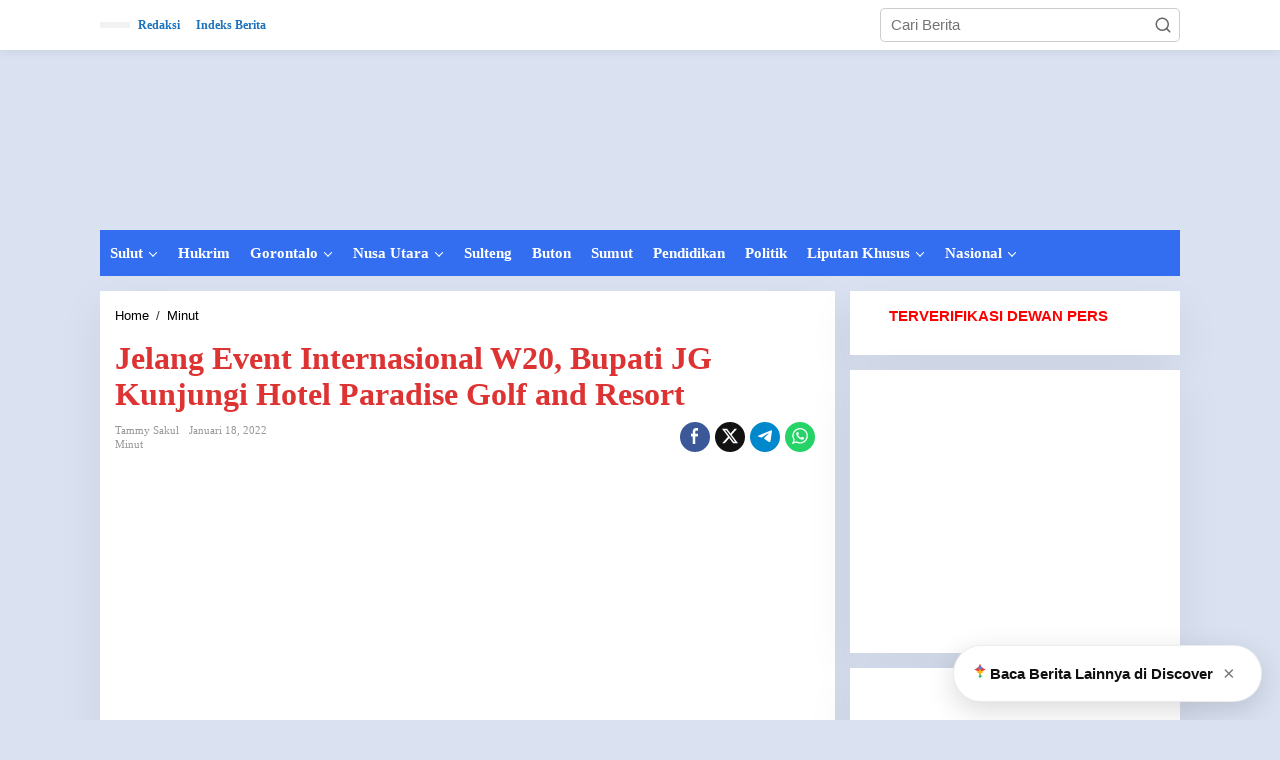

--- FILE ---
content_type: text/html; charset=UTF-8
request_url: https://redaksisulut.com/jelang-event-internasional-w20-bupati-jg-kunjungi-hotel-paradise-golf-and-resort/
body_size: 34682
content:
<!DOCTYPE html><html dir="ltr" lang="id" prefix="og: https://ogp.me/ns#"><head itemscope="itemscope" itemtype="https://schema.org/WebSite"><meta charset="UTF-8"><meta name="viewport" content="width=device-width, initial-scale=1"><link rel="profile" href="https://gmpg.org/xfn/11"><title>Jelang Event Internasional W20, Bupati JG Kunjungi Hotel Paradise Golf and Resort - Redaksi Sulut</title>
 <script type="text/template" id="pvc-stats-view-template"><i class="pvc-stats-icon small" aria-hidden="true"><svg xmlns="http://www.w3.org/2000/svg" version="1.0" viewBox="0 0 502 315" preserveAspectRatio="xMidYMid meet"><g transform="translate(0,332) scale(0.1,-0.1)" fill="" stroke="none"><path d="M2394 3279 l-29 -30 -3 -207 c-2 -182 0 -211 15 -242 39 -76 157 -76 196 0 15 31 17 60 15 243 l-3 209 -33 29 c-26 23 -41 29 -80 29 -41 0 -53 -5 -78 -31z"/><path d="M3085 3251 c-45 -19 -58 -50 -96 -229 -47 -217 -49 -260 -13 -295 52 -53 146 -42 177 20 16 31 87 366 87 410 0 70 -86 122 -155 94z"/><path d="M1751 3234 c-13 -9 -29 -31 -37 -50 -12 -29 -10 -49 21 -204 19 -94 39 -189 45 -210 14 -50 54 -80 110 -80 34 0 48 6 76 34 21 21 34 44 34 59 0 14 -18 113 -40 219 -37 178 -43 195 -70 221 -36 32 -101 37 -139 11z"/><path d="M1163 3073 c-36 -7 -73 -59 -73 -102 0 -56 133 -378 171 -413 34 -32 83 -37 129 -13 70 36 67 87 -16 290 -86 209 -89 214 -129 231 -35 14 -42 15 -82 7z"/><path d="M3689 3066 c-15 -9 -33 -30 -42 -48 -48 -103 -147 -355 -147 -375 0 -98 131 -148 192 -74 13 15 57 108 97 206 80 196 84 226 37 273 -30 30 -99 39 -137 18z"/><path d="M583 2784 c-38 -19 -67 -74 -58 -113 9 -42 211 -354 242 -373 16 -10 45 -18 66 -18 51 0 107 52 107 100 0 39 -1 41 -124 234 -80 126 -108 162 -133 173 -41 17 -61 16 -100 -3z"/><path d="M4250 2784 c-14 -9 -74 -91 -133 -183 -95 -150 -107 -173 -107 -213 0 -55 33 -94 87 -104 67 -13 90 8 211 198 130 202 137 225 78 284 -27 27 -42 34 -72 34 -22 0 -50 -8 -64 -16z"/><path d="M2275 2693 c-553 -48 -1095 -270 -1585 -649 -135 -104 -459 -423 -483 -476 -23 -49 -22 -139 2 -186 73 -142 361 -457 571 -626 285 -228 642 -407 990 -497 242 -63 336 -73 660 -74 310 0 370 5 595 52 535 111 1045 392 1455 803 122 121 250 273 275 326 19 41 19 137 0 174 -41 79 -309 363 -465 492 -447 370 -946 591 -1479 653 -113 14 -422 18 -536 8z m395 -428 c171 -34 330 -124 456 -258 112 -119 167 -219 211 -378 27 -96 24 -300 -5 -401 -72 -255 -236 -447 -474 -557 -132 -62 -201 -76 -368 -76 -167 0 -236 14 -368 76 -213 98 -373 271 -451 485 -162 444 86 934 547 1084 153 49 292 57 452 25z m909 -232 c222 -123 408 -262 593 -441 76 -74 138 -139 138 -144 0 -16 -233 -242 -330 -319 -155 -123 -309 -223 -461 -299 l-81 -41 32 46 c18 26 49 83 70 128 143 306 141 649 -6 957 -25 52 -61 116 -79 142 l-34 47 45 -20 c26 -10 76 -36 113 -56z m-2057 25 c-40 -58 -105 -190 -130 -263 -110 -324 -59 -707 132 -981 25 -35 42 -64 37 -64 -19 0 -241 119 -326 174 -188 122 -406 314 -532 468 l-58 71 108 103 c185 178 428 349 672 473 66 33 121 60 123 61 2 0 -10 -19 -26 -42z"/><path d="M2375 1950 c-198 -44 -350 -190 -395 -379 -18 -76 -8 -221 19 -290 114 -284 457 -406 731 -260 98 52 188 154 231 260 27 69 37 214 19 290 -38 163 -166 304 -326 360 -67 23 -215 33 -279 19z"/></g></svg></i>
	 <%= total_view %> Dibaca	<% if ( today_view > 0 ) { %>
		<span class="views_today">,  <%= today_view %> views today</span>
	<% } %>
	</span></script> <meta name="description" content="Minut- Jelang pelaksanaan Side Event Internasional Women 20 (W20) pada tanggal 14 hingga16 Februari mendatang, Bupati Minahasa Utara Joune Ganda mengunjungi Hotel Paradise Golf and Resort guna memantau kesiapan terkait kegiatan akbar tersebut. Senin, (17/01/ 2022). Menurut General Maneger Hadi Bachrami Hotel Paradise Golf and Resort, kunjungan Bupati Joune Ganda memberikan beberapa masukan diantaranya ballroom" /><meta name="robots" content="max-image-preview:large" /><meta name="author" content="Tammy Sakul"/><meta name="google-site-verification" content="fHACLNZIR_mYD-rkCQMuqj37LImBnGwd0cChf2OZftg" /><link rel="canonical" href="https://redaksisulut.com/jelang-event-internasional-w20-bupati-jg-kunjungi-hotel-paradise-golf-and-resort/" /><meta name="generator" content="All in One SEO (AIOSEO) 4.9.3" /><meta property="og:locale" content="id_ID" /><meta property="og:site_name" content="Redaksi Sulut - Cepat | Tepat | Akurat" /><meta property="og:type" content="article" /><meta property="og:title" content="Jelang Event Internasional W20, Bupati JG Kunjungi Hotel Paradise Golf and Resort - Redaksi Sulut" /><meta property="og:description" content="Minut- Jelang pelaksanaan Side Event Internasional Women 20 (W20) pada tanggal 14 hingga16 Februari mendatang, Bupati Minahasa Utara Joune Ganda mengunjungi Hotel Paradise Golf and Resort guna memantau kesiapan terkait kegiatan akbar tersebut. Senin, (17/01/ 2022). Menurut General Maneger Hadi Bachrami Hotel Paradise Golf and Resort, kunjungan Bupati Joune Ganda memberikan beberapa masukan diantaranya ballroom" /><meta property="og:url" content="https://redaksisulut.com/jelang-event-internasional-w20-bupati-jg-kunjungi-hotel-paradise-golf-and-resort/" /><meta property="og:image" content="https://redaksisulut.com/wp-content/uploads/2022/01/JG-Ok-1.jpg" /><meta property="og:image:secure_url" content="https://redaksisulut.com/wp-content/uploads/2022/01/JG-Ok-1.jpg" /><meta property="og:image:width" content="800" /><meta property="og:image:height" content="485" /><meta property="article:published_time" content="2022-01-18T00:16:14+00:00" /><meta property="article:modified_time" content="2022-01-18T01:06:13+00:00" /><meta property="article:publisher" content="https://web.facebook.com/redaksi2019" /><meta name="twitter:card" content="summary_large_image" /><meta name="twitter:title" content="Jelang Event Internasional W20, Bupati JG Kunjungi Hotel Paradise Golf and Resort - Redaksi Sulut" /><meta name="twitter:description" content="Minut- Jelang pelaksanaan Side Event Internasional Women 20 (W20) pada tanggal 14 hingga16 Februari mendatang, Bupati Minahasa Utara Joune Ganda mengunjungi Hotel Paradise Golf and Resort guna memantau kesiapan terkait kegiatan akbar tersebut. Senin, (17/01/ 2022). Menurut General Maneger Hadi Bachrami Hotel Paradise Golf and Resort, kunjungan Bupati Joune Ganda memberikan beberapa masukan diantaranya ballroom" /><meta name="twitter:image" content="https://redaksisulut.com/wp-content/uploads/2025/08/cropped-LOGO-e1756535785254-1.png" /> <script type="application/ld+json" class="aioseo-schema">{"@context":"https:\/\/schema.org","@graph":[{"@type":"BlogPosting","@id":"https:\/\/redaksisulut.com\/jelang-event-internasional-w20-bupati-jg-kunjungi-hotel-paradise-golf-and-resort\/#blogposting","name":"Jelang Event Internasional W20, Bupati JG Kunjungi Hotel Paradise Golf and Resort - Redaksi Sulut","headline":"Jelang Event Internasional W20, Bupati JG Kunjungi Hotel Paradise Golf and Resort","author":{"@id":"https:\/\/redaksisulut.com\/author\/tammysakul\/#author"},"publisher":{"@id":"https:\/\/redaksisulut.com\/#organization"},"image":{"@type":"ImageObject","url":"https:\/\/redaksisulut.com\/wp-content\/uploads\/2022\/01\/JG-Ok-1.jpg","width":800,"height":485},"datePublished":"2022-01-18T08:16:14+08:00","dateModified":"2022-01-18T09:06:13+08:00","inLanguage":"id-ID","mainEntityOfPage":{"@id":"https:\/\/redaksisulut.com\/jelang-event-internasional-w20-bupati-jg-kunjungi-hotel-paradise-golf-and-resort\/#webpage"},"isPartOf":{"@id":"https:\/\/redaksisulut.com\/jelang-event-internasional-w20-bupati-jg-kunjungi-hotel-paradise-golf-and-resort\/#webpage"},"articleSection":"Minut"},{"@type":"BreadcrumbList","@id":"https:\/\/redaksisulut.com\/jelang-event-internasional-w20-bupati-jg-kunjungi-hotel-paradise-golf-and-resort\/#breadcrumblist","itemListElement":[{"@type":"ListItem","@id":"https:\/\/redaksisulut.com#listItem","position":1,"name":"Home","item":"https:\/\/redaksisulut.com","nextItem":{"@type":"ListItem","@id":"https:\/\/redaksisulut.com\/category\/minut\/#listItem","name":"Minut"}},{"@type":"ListItem","@id":"https:\/\/redaksisulut.com\/category\/minut\/#listItem","position":2,"name":"Minut","item":"https:\/\/redaksisulut.com\/category\/minut\/","nextItem":{"@type":"ListItem","@id":"https:\/\/redaksisulut.com\/jelang-event-internasional-w20-bupati-jg-kunjungi-hotel-paradise-golf-and-resort\/#listItem","name":"Jelang Event Internasional W20, Bupati JG Kunjungi Hotel Paradise Golf and Resort"},"previousItem":{"@type":"ListItem","@id":"https:\/\/redaksisulut.com#listItem","name":"Home"}},{"@type":"ListItem","@id":"https:\/\/redaksisulut.com\/jelang-event-internasional-w20-bupati-jg-kunjungi-hotel-paradise-golf-and-resort\/#listItem","position":3,"name":"Jelang Event Internasional W20, Bupati JG Kunjungi Hotel Paradise Golf and Resort","previousItem":{"@type":"ListItem","@id":"https:\/\/redaksisulut.com\/category\/minut\/#listItem","name":"Minut"}}]},{"@type":"Organization","@id":"https:\/\/redaksisulut.com\/#organization","name":"Redaksi Sulut","description":"Cepat | Tepat | Akurat","url":"https:\/\/redaksisulut.com\/","telephone":"+6282188028080","logo":{"@type":"ImageObject","url":"https:\/\/redaksisulut.com\/wp-content\/uploads\/2025\/08\/cropped-LOGO-e1756535785254.png","@id":"https:\/\/redaksisulut.com\/jelang-event-internasional-w20-bupati-jg-kunjungi-hotel-paradise-golf-and-resort\/#organizationLogo"},"image":{"@id":"https:\/\/redaksisulut.com\/jelang-event-internasional-w20-bupati-jg-kunjungi-hotel-paradise-golf-and-resort\/#organizationLogo"},"sameAs":["https:\/\/web.facebook.com\/redaksi2019"]},{"@type":"Person","@id":"https:\/\/redaksisulut.com\/author\/tammysakul\/#author","url":"https:\/\/redaksisulut.com\/author\/tammysakul\/","name":"Tammy Sakul","image":{"@type":"ImageObject","@id":"https:\/\/redaksisulut.com\/jelang-event-internasional-w20-bupati-jg-kunjungi-hotel-paradise-golf-and-resort\/#authorImage","url":"https:\/\/redaksisulut.com\/wp-content\/litespeed\/avatar\/839e643c9c2eaaa137c7ca939bbaa9ab.jpg?ver=1768991830","width":96,"height":96,"caption":"Tammy Sakul"}},{"@type":"WebPage","@id":"https:\/\/redaksisulut.com\/jelang-event-internasional-w20-bupati-jg-kunjungi-hotel-paradise-golf-and-resort\/#webpage","url":"https:\/\/redaksisulut.com\/jelang-event-internasional-w20-bupati-jg-kunjungi-hotel-paradise-golf-and-resort\/","name":"Jelang Event Internasional W20, Bupati JG Kunjungi Hotel Paradise Golf and Resort - Redaksi Sulut","description":"Minut- Jelang pelaksanaan Side Event Internasional Women 20 (W20) pada tanggal 14 hingga16 Februari mendatang, Bupati Minahasa Utara Joune Ganda mengunjungi Hotel Paradise Golf and Resort guna memantau kesiapan terkait kegiatan akbar tersebut. Senin, (17\/01\/ 2022). Menurut General Maneger Hadi Bachrami Hotel Paradise Golf and Resort, kunjungan Bupati Joune Ganda memberikan beberapa masukan diantaranya ballroom","inLanguage":"id-ID","isPartOf":{"@id":"https:\/\/redaksisulut.com\/#website"},"breadcrumb":{"@id":"https:\/\/redaksisulut.com\/jelang-event-internasional-w20-bupati-jg-kunjungi-hotel-paradise-golf-and-resort\/#breadcrumblist"},"author":{"@id":"https:\/\/redaksisulut.com\/author\/tammysakul\/#author"},"creator":{"@id":"https:\/\/redaksisulut.com\/author\/tammysakul\/#author"},"image":{"@type":"ImageObject","url":"https:\/\/redaksisulut.com\/wp-content\/uploads\/2022\/01\/JG-Ok-1.jpg","@id":"https:\/\/redaksisulut.com\/jelang-event-internasional-w20-bupati-jg-kunjungi-hotel-paradise-golf-and-resort\/#mainImage","width":800,"height":485},"primaryImageOfPage":{"@id":"https:\/\/redaksisulut.com\/jelang-event-internasional-w20-bupati-jg-kunjungi-hotel-paradise-golf-and-resort\/#mainImage"},"datePublished":"2022-01-18T08:16:14+08:00","dateModified":"2022-01-18T09:06:13+08:00"},{"@type":"WebSite","@id":"https:\/\/redaksisulut.com\/#website","url":"https:\/\/redaksisulut.com\/","name":"Redaksi Sulut","description":"Cepat | Tepat | Akurat","inLanguage":"id-ID","publisher":{"@id":"https:\/\/redaksisulut.com\/#organization"}}]}</script> <link rel='dns-prefetch' href='//www.googletagmanager.com' /><link rel='dns-prefetch' href='//fonts.googleapis.com' /><link rel='dns-prefetch' href='//pagead2.googlesyndication.com' /><link rel="alternate" type="application/rss+xml" title="Redaksi Sulut &raquo; Feed" href="https://redaksisulut.com/feed/" /><link rel="alternate" type="application/rss+xml" title="Redaksi Sulut &raquo; Umpan Komentar" href="https://redaksisulut.com/comments/feed/" /><link rel="alternate" type="application/rss+xml" title="Redaksi Sulut &raquo; Jelang Event Internasional W20, Bupati JG Kunjungi Hotel Paradise Golf and Resort Umpan Komentar" href="https://redaksisulut.com/jelang-event-internasional-w20-bupati-jg-kunjungi-hotel-paradise-golf-and-resort/feed/" /><link rel="alternate" title="oEmbed (JSON)" type="application/json+oembed" href="https://redaksisulut.com/wp-json/oembed/1.0/embed?url=https%3A%2F%2Fredaksisulut.com%2Fjelang-event-internasional-w20-bupati-jg-kunjungi-hotel-paradise-golf-and-resort%2F" /><link rel="alternate" title="oEmbed (XML)" type="text/xml+oembed" href="https://redaksisulut.com/wp-json/oembed/1.0/embed?url=https%3A%2F%2Fredaksisulut.com%2Fjelang-event-internasional-w20-bupati-jg-kunjungi-hotel-paradise-golf-and-resort%2F&#038;format=xml" /><style id='wp-img-auto-sizes-contain-inline-css' type='text/css'>img:is([sizes=auto i],[sizes^="auto," i]){contain-intrinsic-size:3000px 1500px}
/*# sourceURL=wp-img-auto-sizes-contain-inline-css */</style><style id="litespeed-ccss">:root{--jfaq-toggle-width:3px;--jfaq-main-color:#2790e6;--jfaq-accent-color:#27e677;--jfaq-toggle-color:#444}.clearfix:before,.clearfix:after{content:" ";display:table}.clearfix:after{clear:both}.pull-right{float:right!important}.breadcrumbs{padding:0;font-size:13px}.breadcrumbs .separator{padding-left:3px;padding-right:3px}.newkarma-core-topbanner{margin-left:auto;max-width:728px;width:100%}@media (max-width:1200px){.newkarma-core-topbanner{text-align:center;display:block!important;float:none!important;width:100%;margin:0 auto}}img{border:0}html{font-family:sans-serif}body{margin:0}article,aside,header,main,nav{display:block}a{background-color:#fff0}strong{font-weight:700}h1{font-size:2em;margin:.67em 0}svg:not(:root){overflow:hidden}button,input{color:inherit;font:inherit;margin:0}button{overflow:visible}button{text-transform:none}button{-webkit-appearance:button;appearance:button}button::-moz-focus-inner,input::-moz-focus-inner{border:0;padding:0}input{line-height:normal}*,:after,:before{-webkit-box-sizing:border-box;-moz-box-sizing:border-box;box-sizing:border-box}body{font-family:"Helvetica",Arial;line-height:130%;margin:0 auto;word-wrap:break-word;background-color:#eee}input,button{font-family:inherit;font-size:inherit;line-height:inherit}img{vertical-align:middle;height:auto;max-width:100%}a{color:#2980b9;text-decoration:none}h1{font-family:sans-serif;font-weight:600;line-height:1.1;color:inherit;margin-top:0;margin-bottom:5px}h1{font-size:36px}p{margin:0 0 15px;word-wrap:break-word}ul{margin-top:0;margin-bottom:11.5px}ul ul{margin-bottom:0}.list-flex{display:flex;align-items:center}.row-flex{display:inline-flex}.row-flex.last-row{margin-left:auto}.gmr-list-table{width:100%;display:table}.clearfix:before,.clearfix:after,.container:before,.container:after,.row:before,.row:after{content:" ";display:table}.clearfix:after,.container:after,.row:after{clear:both}.pull-right{float:right!important}.gmr-hide{display:none}#site-container{position:relative;margin:0 auto;max-width:1140px}.gmr-headwrapper{display:flex;justify-content:flex-start;align-items:center;flex-direction:row;margin-top:15px;margin-bottom:15px}.gmr-menu-mobile-wrap,.only-mobile .gmr-logo{display:none}.text-center .gmr-logo{float:none!important;display:block;width:100%}.gmr-logo img{max-width:100%}@media (max-width:900px){.site-header{display:none!important}.gmr-headwrapper{margin-bottom:0}}@media (max-width:900px){.gmr-headwrapper .gmr-logo{display:none!important}.gmr-search{display:none!important}.only-mobile .gmr-logo{display:block!important;max-height:40px}.only-mobile .gmr-logo img{max-height:40px}.gmr-menu-mobile-wrap{display:block;width:100%}}@media (max-width:480px){.gmr-logo img{max-width:180px}}button{border:1px solid rgb(0 0 0/.2);display:inline-block;outline:0;overflow:visible;margin:0;padding:8px 10px;text-decoration:none;vertical-align:top;width:auto;vertical-align:middle;background-color:#2c3e50;white-space:normal;color:#fff;height:auto;background-clip:padding-box;border-radius:5px}input[type="text"]{background-color:rgb(255 255 255/.2);border:1px solid rgb(0 0 0/.2);outline:0;margin:0;padding:8px 10px;text-align:left;font-size:inherit;vertical-align:middle;font-family:inherit;box-sizing:border-box;background-clip:padding-box;-webkit-appearance:none;appearance:none;border-radius:5px}.container-topnav,.container{margin-right:auto;margin-left:auto;padding-left:15px;padding-right:15px}@media (min-width:768px){.container-topnav,.container{max-width:750px}}@media (min-width:992px){.container-topnav,.container{max-width:900px}}@media (min-width:1200px){.container-topnav,.container{max-width:1110px}}.row{margin-left:-7.5px;margin-right:-7.5px;display:flex;flex-wrap:wrap;align-items:flex-start}.col-md-sb-r,.col-md-sgl-l,.col-md-sgl-c-no-r,.col-md-content{position:relative;min-height:1px;padding-left:7.5px;padding-right:7.5px;width:100%}@media (min-width:992px){.col-md-content{flex:0 0 auto;width:68.45%}.col-md-sb-r{flex:0 0 auto;width:31.55%}.col-md-sgl-l{flex:0 0 auto;width:9%}.col-md-sgl-c-no-r{flex:0 0 auto;width:91%}}.gmr-sticky .gmr-topnavwrap{width:100%;z-index:9999!important;border-bottom:0;top:0;position:sticky;box-shadow:0 0 10px 0 rgb(0 0 0/.1)}.gmr-mainmenu,.gmr-topnavmenu{margin:0;padding:0;line-height:20px}.gmr-mainmenu ul,.gmr-topnavmenu ul{list-style:none}#primary-menu,#primary-menu .sub-menu{margin:0 auto;padding:0;z-index:9999}#primary-menu>li,#primary-menu .sub-menu li{display:block;float:left;position:relative}#primary-menu>li>a{position:relative;display:block;font-weight:600;padding:13px 10px;text-decoration:none!important}.gmr-topnavmenu #primary-menu>li>a{padding:15px 8px;font-size:12px;font-weight:600}#primary-menu>li.menu-item-has-children>a:after{display:inline-block;position:relative;margin-left:6px;margin-right:3px;margin-top:-3px;top:auto;bottom:auto;vertical-align:middle;content:" ";border-width:0 1px 1px 0;border-style:solid;border-color:#111;-webkit-transform-origin:66% 66%;-ms-transform-origin:66% 66%;transform-origin:66% 66%;-webkit-transform:rotate(45deg);-ms-transform:rotate(45deg);transform:rotate(45deg);height:6px;width:6px}#primary-menu .sub-menu{padding:0;font-size:12px;position:absolute;top:120%;width:200px;z-index:999;opacity:0;display:none;border:none!important;background-color:#f9fdff}#primary-menu .sub-menu a{display:block;line-height:16px;letter-spacing:0;padding:8px 10px!important;text-align:left;text-transform:none!important}#primary-menu .sub-menu li{float:none}#gmr-topnavresponsive-menu{padding:7px 0 3px 0}.close-topnavmenu-wrap,#gmr-topnavresponsive-menu{display:none}#gmr-topnavresponsive-menu svg{display:inline-block;font-size:32px;position:relative;left:0;top:0}@media (max-width:900px){#gmr-topnavresponsive-menu{display:inline-block}.gmr-mainmenu,.gmr-topnavmenu{display:none}}span.gmr-top-date{font-weight:600;line-height:20px;padding:3px 15px;font-size:12px;background-color:rgb(0 0 0/.05)}.gmr-search{padding-top:8px;padding-bottom:8px;width:100%;max-width:500px}#search-dropdown-container input[type="text"],.gmr-search input[type="text"]{width:300px;max-width:100%;padding:10px;height:34px;line-height:34px}#search-dropdown-container form,.gmr-search form{position:relative}.gmr-search-submit{position:absolute;top:0;right:0;padding:7px 7px;height:34px;width:34px;font-size:18px;color:#666666!important;background-color:transparent!important;border-color:transparent!important}.gmr-search-btn a svg{display:inline-block;font-size:24px;position:relative;left:0;top:7px}.gmr-search-btn{display:none;height:46px;line-height:46px;position:relative}.gmr-search-btn .search-dropdown{display:none;position:absolute;top:auto;right:0;max-width:300px;width:220px;background-color:var(--content-bgcolor,#ffffff);padding:5px 10px;border-radius:3px;box-shadow:0 0 32px rgb(0 0 0/.2)}@media (max-width:900px){.container-topnav .gmr-table-date{display:none}.gmr-search-btn{display:inline-block}.gmr-search{width:100%;max-width:100%}}.gmr-social-share,.gmr-social-share-intop{margin:0 0 0 auto;padding:0}ul.gmr-socialicon-share{margin:0;padding:0}ul.gmr-socialicon-share li a{color:#fff;display:block;margin:0;font-size:20px;line-height:43px;width:40px;height:40px;border-radius:50%}ul.gmr-socialicon-share li{text-align:center;display:block;margin:0 0 10px}.gmr-social-share-intop ul.gmr-socialicon-share li{display:inline-block!important;margin:5px 5px 5px 0px!important}.gmr-social-share-intop ul.gmr-socialicon-share li a{display:block;font-size:16px!important;line-height:33px;height:30px;text-align:center;width:30px;padding:0 0!important}ul.gmr-socialicon-share li.twitter a{background-color:#121212}ul.gmr-socialicon-share li.facebook a{background-color:#3b5998}ul.gmr-socialicon-share li.telegram a{background:#08c}ul.gmr-socialicon-share li.whatsapp a{background:#25D366}@media (max-width:991px){.col-md-sgl-l .gmr-socialicon-share{display:none!important}}.site-main-single{margin-bottom:15px;box-shadow:0 16px 45px 0 rgb(0 0 0/.07)}.single-head-wrap{padding:15px 15px 0}ul.page-numbers{list-style:none!important;padding-left:0;padding-top:20px;padding-bottom:20px;text-align:center}ul.page-numbers li{display:inline-block;margin:0 2px}ul.page-numbers li span.current,ul.page-numbers li a{padding:5px 10px;display:inline-block;font-weight:700;border-bottom:2px solid rgb(0 0 0/.15)}ul.page-numbers li span.dots{background-color:inherit!important;color:inherit!important}.screen-reader-text{clip:rect(1px,1px,1px,1px);position:absolute!important;height:1px;width:1px;overflow:hidden}.text-center{text-align:center}.alignnone{margin:0 auto 15px auto}.widget{margin:0 0 15px;padding:15px;background-color:#fff;box-shadow:0 16px 45px 0 rgb(0 0 0/.07)}.widget:before,.widget:after{content:"";display:table}.widget:after{clear:both}.gmr-content{padding:15px 0 0 0}.other-content-thumbnail{position:relative}.gmr-box-content-single{position:relative;padding:15px}.entry-header h1.entry-title{font-size:32px;font-weight:700;line-height:36px}@media (max-width:767px){.entry-header h1.entry-title{font-size:20px;line-height:24px}}.gmr-metacontent-single,.gmr-metacontent{text-transform:capitalize;font-size:11px;line-height:130%;color:#999;margin:5px 0}.gmr-metacontent-single{margin:0 0}.gmr-featured-wrap{width:100%;display:block;margin-bottom:15px}.gmr-metacontent-single .posted-on,.gmr-metacontent-single .cat-links{margin-right:10px}.gmr-metacontent-single a{color:#999}.entry-content:before,.entry-content:after{content:" ";display:table}.entry-content:after{clear:both}.entry-content-single{line-height:140%!important;font-weight:500}.entry-content-single p{margin-bottom:20px}.updated:not(.published){display:none}.gmr-aftertitle-wrap{display:flex;justify-content:flex-start;align-items:center;flex-direction:row;margin-top:5px;margin-bottom:5px}.gmr-slider-content{position:relative;display:none}.gmr-widget-carousel img{display:block;width:100%}.gmr-widget-carousel .gmr-slide-title{position:absolute;bottom:0;left:0;right:0;padding:15px;background:#555;background:rgb(0 0 0/.5);background:linear-gradient(to bottom,#fff0 0,rgb(0 0 0/.8) 70%);display:-webkit-box;-webkit-line-clamp:2;-webkit-box-orient:vertical;overflow:hidden;text-overflow:ellipsis}.gmr-widget-carousel .gmr-slide-title{padding:15px 15px 30px!important}.rp-title{display:-webkit-box;-webkit-line-clamp:2;-webkit-box-orient:vertical;overflow:hidden;text-overflow:ellipsis}.gmr-slide-title a.rp-title{font-weight:700;font-size:16px;line-height:130%}@media (min-width:992px){.pos-sticky{position:sticky;position:-webkit-sticky;top:45px}}.gmr-ontop{position:fixed;bottom:0;right:10px;font-weight:700;padding:10px;font-size:30px;opacity:.6;z-index:9999999}.inf-pagination{text-align:center;display:none!important}.page-load-status{display:none;text-align:center;margin:4px 0 14px 0!important;list-style:none!important;padding-left:0;text-align:center;font-weight:700;padding:10px 20px}.gmr-ajax-wrap{display:inline-block;vertical-align:middle;width:40px;height:40px}@keyframes gmr-ajax-loader{0%{top:88px;left:88px;width:0;height:0;opacity:1}100%{top:14px;left:14px;width:148px;height:148px;opacity:0}}@-webkit-keyframes gmr-ajax-loader{0%{top:88px;left:88px;width:0;height:0;opacity:1}100%{top:14px;left:14px;width:148px;height:148px;opacity:0}}.gmr-ajax-loader{position:relative}.gmr-ajax-loader div{box-sizing:content-box;position:absolute;border-width:12px;border-style:solid;opacity:1;border-radius:50%;-webkit-animation:gmr-ajax-loader 1s cubic-bezier(0,.2,.8,1) infinite;animation:gmr-ajax-loader 1s cubic-bezier(0,.2,.8,1) infinite}.gmr-ajax-loader div:nth-child(1){border-color:#e0b83e}.gmr-ajax-loader div:nth-child(2){border-color:#e0b83e;-webkit-animation-delay:-0.5s;animation-delay:-0.5s}.gmr-ajax-loader{width:40px!important;height:40px!important;-webkit-transform:translate(-20px,-20px) scale(.2) translate(20px,20px);transform:translate(-20px,-20px) scale(.2) translate(20px,20px)}.gmr-loader{display:none}body{color:#323233;font-family:"Open Sans","Helvetica",Arial;font-weight:500;font-size:15px}h1.entry-title{color:#d33}button,ul.page-numbers li span.page-numbers{background-color:#d33}button{border-color:#d33}a{color:#000}.gmr-menuwrap,.gmr-mainmenu #primary-menu .sub-menu{background-color:#326eef}.gmr-mainmenu #primary-menu>li>a,.gmr-mainmenu #primary-menu .sub-menu a{color:#fff}.gmr-mainmenu #primary-menu>li.menu-item-has-children>a:after{border-color:#fff}.gmr-topnavwrap{background-color:#fff}#gmr-topnavresponsive-menu svg,.gmr-topnavmenu #primary-menu>li>a,.gmr-top-date{color:#1e73be}.site-main-single{background-color:#fff}ul.page-numbers li span.page-numbers{color:#e8e3da}.item .gmr-slide-title a{color:#fff}h1,.menu,.rp-title,.gmr-metacontent,.gmr-metacontent-single,.gmr-top-date,ul.page-numbers li{font-family:Georgia,Times,"Times New Roman",serif}.entry-content-single{font-size:18px}h1{font-size:32px}body.custom-background{background-color:#dae2f2}.nk-baca-juga-single{margin:18px 0;padding:10px 14px;background:#f1f6ff;border-left:4px solid #2e74c9;border-radius:4px;font-size:1rem}.nk-baca-juga-single a{color:#1b4f9c;font-weight:700;text-decoration:none}:root{--wp--preset--aspect-ratio--square:1;--wp--preset--aspect-ratio--4-3:4/3;--wp--preset--aspect-ratio--3-4:3/4;--wp--preset--aspect-ratio--3-2:3/2;--wp--preset--aspect-ratio--2-3:2/3;--wp--preset--aspect-ratio--16-9:16/9;--wp--preset--aspect-ratio--9-16:9/16;--wp--preset--color--black:#000000;--wp--preset--color--cyan-bluish-gray:#abb8c3;--wp--preset--color--white:#ffffff;--wp--preset--color--pale-pink:#f78da7;--wp--preset--color--vivid-red:#cf2e2e;--wp--preset--color--luminous-vivid-orange:#ff6900;--wp--preset--color--luminous-vivid-amber:#fcb900;--wp--preset--color--light-green-cyan:#7bdcb5;--wp--preset--color--vivid-green-cyan:#00d084;--wp--preset--color--pale-cyan-blue:#8ed1fc;--wp--preset--color--vivid-cyan-blue:#0693e3;--wp--preset--color--vivid-purple:#9b51e0;--wp--preset--gradient--vivid-cyan-blue-to-vivid-purple:linear-gradient(135deg,rgb(6,147,227) 0%,rgb(155,81,224) 100%);--wp--preset--gradient--light-green-cyan-to-vivid-green-cyan:linear-gradient(135deg,rgb(122,220,180) 0%,rgb(0,208,130) 100%);--wp--preset--gradient--luminous-vivid-amber-to-luminous-vivid-orange:linear-gradient(135deg,rgb(252,185,0) 0%,rgb(255,105,0) 100%);--wp--preset--gradient--luminous-vivid-orange-to-vivid-red:linear-gradient(135deg,rgb(255,105,0) 0%,rgb(207,46,46) 100%);--wp--preset--gradient--very-light-gray-to-cyan-bluish-gray:linear-gradient(135deg,rgb(238,238,238) 0%,rgb(169,184,195) 100%);--wp--preset--gradient--cool-to-warm-spectrum:linear-gradient(135deg,rgb(74,234,220) 0%,rgb(151,120,209) 20%,rgb(207,42,186) 40%,rgb(238,44,130) 60%,rgb(251,105,98) 80%,rgb(254,248,76) 100%);--wp--preset--gradient--blush-light-purple:linear-gradient(135deg,rgb(255,206,236) 0%,rgb(152,150,240) 100%);--wp--preset--gradient--blush-bordeaux:linear-gradient(135deg,rgb(254,205,165) 0%,rgb(254,45,45) 50%,rgb(107,0,62) 100%);--wp--preset--gradient--luminous-dusk:linear-gradient(135deg,rgb(255,203,112) 0%,rgb(199,81,192) 50%,rgb(65,88,208) 100%);--wp--preset--gradient--pale-ocean:linear-gradient(135deg,rgb(255,245,203) 0%,rgb(182,227,212) 50%,rgb(51,167,181) 100%);--wp--preset--gradient--electric-grass:linear-gradient(135deg,rgb(202,248,128) 0%,rgb(113,206,126) 100%);--wp--preset--gradient--midnight:linear-gradient(135deg,rgb(2,3,129) 0%,rgb(40,116,252) 100%);--wp--preset--font-size--small:13px;--wp--preset--font-size--medium:20px;--wp--preset--font-size--large:36px;--wp--preset--font-size--x-large:42px;--wp--preset--spacing--20:0.44rem;--wp--preset--spacing--30:0.67rem;--wp--preset--spacing--40:1rem;--wp--preset--spacing--50:1.5rem;--wp--preset--spacing--60:2.25rem;--wp--preset--spacing--70:3.38rem;--wp--preset--spacing--80:5.06rem;--wp--preset--shadow--natural:6px 6px 9px rgba(0, 0, 0, 0.2);--wp--preset--shadow--deep:12px 12px 50px rgba(0, 0, 0, 0.4);--wp--preset--shadow--sharp:6px 6px 0px rgba(0, 0, 0, 0.2);--wp--preset--shadow--outlined:6px 6px 0px -3px rgb(255, 255, 255), 6px 6px rgb(0, 0, 0);--wp--preset--shadow--crisp:6px 6px 0px rgb(0, 0, 0)}#rs-discover-sticky{position:fixed;bottom:18px;right:18px;background:#fff;border-radius:999px;padding:10px 16px;display:flex;align-items:center;gap:10px;box-shadow:0 8px 28px rgb(0 0 0/.15);border:1px solid rgb(0 0 0/.08);z-index:999999}#rs-discover-sticky a{display:flex;align-items:center;gap:10px;text-decoration:none;color:#111;font-weight:600}#rs-discover-sticky button{background:#fff0;border:0;font-size:20px;color:#777}</style><link rel="preload" data-asynced="1" data-optimized="2" as="style" onload="this.onload=null;this.rel='stylesheet'" href="https://redaksisulut.com/wp-content/litespeed/css/42f7efcb6ce8a274a639c2f6511fbfd9.css?ver=04538" /><script data-optimized="1" type="litespeed/javascript" data-src="https://redaksisulut.com/wp-content/plugins/litespeed-cache/assets/js/css_async.min.js"></script> <style id='newkarma-style-inline-css' type='text/css'>body{color:#323233;font-family:"Open Sans","Helvetica", Arial;font-weight:500;font-size:15px;}h1.entry-title{color:#dd3333;}kbd,a.button,button,.button,button.button,input[type="button"],input[type="reset"],input[type="submit"],.tagcloud a,.tagcloud ul,.prevnextpost-links a .prevnextpost,.page-links .page-link-number,ul.page-numbers li span.page-numbers,.sidr,#navigationamp,.gmr_widget_content ul.gmr-tabs,.index-page-numbers,.cat-links-bg{background-color:#dd3333;}blockquote,a.button,button,.button,button.button,input[type="button"],input[type="reset"],input[type="submit"],.gmr-theme div.sharedaddy h3.sd-title:before,.gmr_widget_content ul.gmr-tabs li a,.bypostauthor > .comment-body{border-color:#dd3333;}.gmr-meta-topic a,.newkarma-rp-widget .rp-number,.gmr-owl-carousel .gmr-slide-topic a,.tab-comment-number{color:#2f7cbf;}.page-title span,h3.comment-reply-title,.widget-title span,.gmr_widget_content ul.gmr-tabs li a.js-tabs__title-active{border-color:#2f7cbf;}.gmr-menuwrap #primary-menu > li > a:hover,.gmr-menuwrap #primary-menu > li.page_item_has_children:hover > a,.gmr-menuwrap #primary-menu > li.menu-item-has-children:hover > a,.gmr-mainmenu #primary-menu > li:hover > a,.gmr-mainmenu #primary-menu > .current-menu-item > a,.gmr-mainmenu #primary-menu > .current-menu-ancestor > a,.gmr-mainmenu #primary-menu > .current_page_item > a,.gmr-mainmenu #primary-menu > .current_page_ancestor > a{box-shadow:inset 0px -5px 0px 0px#2f7cbf;}.tab-content .newkarma-rp-widget .rp-number,.owl-theme .owl-controls .owl-page.active span{background-color:#2f7cbf;}a{color:#000000;}a:hover,a:focus,a:active{color:#ff2b2b;}.site-title a{color:#dd4444;}.site-description{color:#999999;}.gmr-menuwrap,.gmr-sticky .top-header.sticky-menu,.gmr-mainmenu #primary-menu .sub-menu,.gmr-mainmenu #primary-menu .children{background-color:#326eef;}#gmr-responsive-menu,.gmr-mainmenu #primary-menu > li > a,.gmr-mainmenu #primary-menu .sub-menu a,.gmr-mainmenu #primary-menu .children a,.sidr ul li ul li a,.sidr ul li a,#navigationamp ul li ul li a,#navigationamp ul li a{color:#ffffff;}.gmr-mainmenu #primary-menu > li.menu-border > a span,.gmr-mainmenu #primary-menu > li.page_item_has_children > a:after,.gmr-mainmenu #primary-menu > li.menu-item-has-children > a:after,.gmr-mainmenu #primary-menu .sub-menu > li.page_item_has_children > a:after,.gmr-mainmenu #primary-menu .sub-menu > li.menu-item-has-children > a:after,.gmr-mainmenu #primary-menu .children > li.page_item_has_children > a:after,.gmr-mainmenu #primary-menu .children > li.menu-item-has-children > a:after{border-color:#ffffff;}#gmr-responsive-menu:hover,.gmr-mainmenu #primary-menu > li:hover > a,.gmr-mainmenu #primary-menu .current-menu-item > a,.gmr-mainmenu #primary-menu .current-menu-ancestor > a,.gmr-mainmenu #primary-menu .current_page_item > a,.gmr-mainmenu #primary-menu .current_page_ancestor > a,.sidr ul li ul li a:hover,.sidr ul li a:hover{color:#ffffff;}.gmr-mainmenu #primary-menu > li.menu-border:hover > a span,.gmr-mainmenu #primary-menu > li.menu-border.current-menu-item > a span,.gmr-mainmenu #primary-menu > li.menu-border.current-menu-ancestor > a span,.gmr-mainmenu #primary-menu > li.menu-border.current_page_item > a span,.gmr-mainmenu #primary-menu > li.menu-border.current_page_ancestor > a span,.gmr-mainmenu #primary-menu > li.page_item_has_children:hover > a:after,.gmr-mainmenu #primary-menu > li.menu-item-has-children:hover > a:after{border-color:#ffffff;}.gmr-mainmenu #primary-menu > li:hover > a,.gmr-mainmenu #primary-menu .current-menu-item > a,.gmr-mainmenu #primary-menu .current-menu-ancestor > a,.gmr-mainmenu #primary-menu .current_page_item > a,.gmr-mainmenu #primary-menu .current_page_ancestor > a{background-color:#dd4444;}.gmr-secondmenuwrap,.gmr-secondmenu #primary-menu .sub-menu,.gmr-secondmenu #primary-menu .children{background-color:#ffffff;}.gmr-secondmenu #primary-menu > li > a,.gmr-secondmenu #primary-menu .sub-menu a,.gmr-secondmenu #primary-menu .children a{color:#444444;}.gmr-secondmenu #primary-menu > li.page_item_has_children > a:after,.gmr-secondmenu #primary-menu > li.menu-item-has-children > a:after,.gmr-secondmenu #primary-menu .sub-menu > li.page_item_has_children > a:after,.gmr-secondmenu #primary-menu .sub-menu > li.menu-item-has-children > a:after,.gmr-secondmenu #primary-menu .children > li.page_item_has_children > a:after,.gmr-secondmenu #primary-menu .children > li.menu-item-has-children > a:after{border-color:#444444;}.gmr-topnavwrap{background-color:#ffffff;}#gmr-topnavresponsive-menu svg,.gmr-topnavmenu #primary-menu > li > a,.gmr-top-date,.search-trigger .gmr-icon{color:#1e73be;}.gmr-topnavmenu #primary-menu > li.menu-border > a span,.gmr-topnavmenu #primary-menu > li.page_item_has_children > a:after,.gmr-topnavmenu #primary-menu > li.menu-item-has-children > a:after,.gmr-topnavmenu #primary-menu .sub-menu > li.page_item_has_children > a:after,.gmr-topnavmenu #primary-menu .sub-menu > li.menu-item-has-children > a:after,.gmr-topnavmenu #primary-menu .children > li.page_item_has_children > a:after,.gmr-topnavmenu #primary-menu .children > li.menu-item-has-children > a:after{border-color:#1e73be;}#gmr-topnavresponsive-menu:hover,.gmr-topnavmenu #primary-menu > li:hover > a,.gmr-topnavmenu #primary-menu .current-menu-item > a,.gmr-topnavmenu #primary-menu .current-menu-ancestor > a,.gmr-topnavmenu #primary-menu .current_page_item > a,.gmr-topnavmenu #primary-menu .current_page_ancestor > a,.gmr-social-icon ul > li > a:hover{color:#ff0000;}.gmr-topnavmenu #primary-menu > li.menu-border:hover > a span,.gmr-topnavmenu #primary-menu > li.menu-border.current-menu-item > a span,.gmr-topnavmenu #primary-menu > li.menu-border.current-menu-ancestor > a span,.gmr-topnavmenu #primary-menu > li.menu-border.current_page_item > a span,.gmr-topnavmenu #primary-menu > li.menu-border.current_page_ancestor > a span,.gmr-topnavmenu #primary-menu > li.page_item_has_children:hover > a:after,.gmr-topnavmenu #primary-menu > li.menu-item-has-children:hover > a:after{border-color:#ff0000;}.gmr-owl-carousel .gmr-slide-title a{color:#ffffff;}.gmr-owl-carousel .item:hover .gmr-slide-title a{color:#b5b5b5;}.site-main-single{background-color:#ffffff;}.gmr-related-infinite .view-more-button:hover{color:#ffffff;}.site-main-archive{background-color:#e8e3da;}ul.page-numbers li span.page-numbers{color:#e8e3da;}.site-main-archive,a.read-more{color:#323233;}.site-main-archive h2.entry-title a,.site-main-archive .gmr-ajax-text{color:#5464bc;}.site-main-archive .gmr-archive:hover h2.entry-title a{color:#e54e2c;}.gmr-focus-news.gmr-focus-gallery h2.entry-title a,.item .gmr-slide-title a,.newkarma-rp-widget .gmr-rp-bigthumbnail .gmr-rp-bigthumb-content .title-bigthumb{color:#ffffff;}.gmr-focus-news.gmr-focus-gallery:hover h2.entry-title a,.item:hover .gmr-slide-title a,.newkarma-rp-widget .gmr-rp-bigthumbnail:hover .gmr-rp-bigthumb-content .title-bigthumb{color:#ffff00;}h1,h2,h3,h4,h5,h6,.heading-font,.menu,.rp-title,.rsswidget,.gmr-metacontent,.gmr-metacontent-single,.gmr-ajax-text,.view-more-button,ul.single-social-icon li.social-text,.page-links,.gmr-top-date,ul.page-numbers li{font-family:Georgia,Times,"Times New Roman",serif;}.entry-content-single{font-size:18px;}h1{font-size:32px;}h2{font-size:26px;}h3{font-size:24px;}h4{font-size:22px;}h5{font-size:20px;}h6{font-size:18px;}.site-footer{background-color:#3185d8;color:#ffffff;}ul.footer-social-icon li a{color:#ffffff;}ul.footer-social-icon li a,.footer-content{border-color:#ffffff;}ul.footer-social-icon li a:hover{color:#999;border-color:#999;}.site-footer a{color:#d7d7d7;}.site-footer a:hover{color:#999;}
/*# sourceURL=newkarma-style-inline-css */</style><style id='rocket-lazyload-inline-css' type='text/css'>.rll-youtube-player{position:relative;padding-bottom:56.23%;height:0;overflow:hidden;max-width:100%;}.rll-youtube-player:focus-within{outline: 2px solid currentColor;outline-offset: 5px;}.rll-youtube-player iframe{position:absolute;top:0;left:0;width:100%;height:100%;z-index:100;background:0 0}.rll-youtube-player img{bottom:0;display:block;left:0;margin:auto;max-width:100%;width:100%;position:absolute;right:0;top:0;border:none;height:auto;-webkit-transition:.4s all;-moz-transition:.4s all;transition:.4s all}.rll-youtube-player img:hover{-webkit-filter:brightness(75%)}.rll-youtube-player .play{height:100%;width:100%;left:0;top:0;position:absolute;background:url(https://redaksisulut.com/wp-content/plugins/rocket-lazy-load/assets/img/youtube.png) no-repeat center;background-color: transparent !important;cursor:pointer;border:none;}
/*# sourceURL=rocket-lazyload-inline-css */</style> <script type="litespeed/javascript" data-src="https://redaksisulut.com/wp-includes/js/jquery/jquery.min.js?ver=3.7.1" id="jquery-core-js"></script> 
 <script type="litespeed/javascript" data-src="https://www.googletagmanager.com/gtag/js?id=GT-MK94HTT" id="google_gtagjs-js"></script> <script id="google_gtagjs-js-after" type="litespeed/javascript">window.dataLayer=window.dataLayer||[];function gtag(){dataLayer.push(arguments)}
gtag("set","linker",{"domains":["redaksisulut.com"]});gtag("js",new Date());gtag("set","developer_id.dZTNiMT",!0);gtag("config","GT-MK94HTT");window._googlesitekit=window._googlesitekit||{};window._googlesitekit.throttledEvents=[];window._googlesitekit.gtagEvent=(name,data)=>{var key=JSON.stringify({name,data});if(!!window._googlesitekit.throttledEvents[key]){return}window._googlesitekit.throttledEvents[key]=!0;setTimeout(()=>{delete window._googlesitekit.throttledEvents[key]},5);gtag("event",name,{...data,event_source:"site-kit"})}</script> <link rel="https://api.w.org/" href="https://redaksisulut.com/wp-json/" /><link rel="alternate" title="JSON" type="application/json" href="https://redaksisulut.com/wp-json/wp/v2/posts/75059" /><meta name="generator" content="Site Kit by Google 1.170.0" /><script type="litespeed/javascript" data-src="https://pagead2.googlesyndication.com/pagead/js/adsbygoogle.js?client=ca-pub-4679980356576935"
     crossorigin="anonymous"></script> <script type="litespeed/javascript" data-src="https://www.googletagmanager.com/gtag/js?id=G-KYTS0YNMMB"></script> <script type="litespeed/javascript">window.dataLayer=window.dataLayer||[];function gtag(){dataLayer.push(arguments)}
gtag('js',new Date());gtag('config','G-KYTS0YNMMB')</script> <script type="litespeed/javascript" data-src="https://www.googletagmanager.com/gtag/js?id=UA-252767666-1"></script> <script type="litespeed/javascript">window.dataLayer=window.dataLayer||[];function gtag(){dataLayer.push(arguments)}
gtag('js',new Date());gtag('config','UA-252767666-1')</script> <script async type="application/javascript"
        src="https://news.google.com/swg/js/v1/swg-basic.js"></script> <link rel="pingback" href="https://redaksisulut.com/xmlrpc.php"><meta name="google-adsense-platform-account" content="ca-host-pub-2644536267352236"><meta name="google-adsense-platform-domain" content="sitekit.withgoogle.com">
<style type="text/css" id="custom-background-css">body.custom-background { background-color: #dae2f2; }</style> <script type="litespeed/javascript" data-src="https://pagead2.googlesyndication.com/pagead/js/adsbygoogle.js?client=ca-pub-4679980356576935&amp;host=ca-host-pub-2644536267352236" crossorigin="anonymous"></script> <link rel="icon" href="https://redaksisulut.com/wp-content/uploads/2025/02/redaksi-sulut-logo-90x90.png" sizes="32x32" /><link rel="icon" href="https://redaksisulut.com/wp-content/uploads/2025/02/redaksi-sulut-logo.png" sizes="192x192" /><link rel="apple-touch-icon" href="https://redaksisulut.com/wp-content/uploads/2025/02/redaksi-sulut-logo.png" /><meta name="msapplication-TileImage" content="https://redaksisulut.com/wp-content/uploads/2025/02/redaksi-sulut-logo.png" /><style type="text/css" id="wp-custom-css">.nk-baca-juga-single {
    margin: 18px 0;
    padding: 10px 14px;
    background: #f1f6ff;
    border-left: 4px solid #2e74c9;
    border-radius: 4px;
    font-size: 1rem;
}

.nk-baca-juga-single a {
    color: #1b4f9c;
    font-weight: bold;
    text-decoration: none;
}

.nk-baca-juga-single a:hover {
    text-decoration: underline;
}</style><noscript><style id="rocket-lazyload-nojs-css">.rll-youtube-player, [data-lazy-src]{display:none !important;}</style></noscript><style id='global-styles-inline-css' type='text/css'>:root{--wp--preset--aspect-ratio--square: 1;--wp--preset--aspect-ratio--4-3: 4/3;--wp--preset--aspect-ratio--3-4: 3/4;--wp--preset--aspect-ratio--3-2: 3/2;--wp--preset--aspect-ratio--2-3: 2/3;--wp--preset--aspect-ratio--16-9: 16/9;--wp--preset--aspect-ratio--9-16: 9/16;--wp--preset--color--black: #000000;--wp--preset--color--cyan-bluish-gray: #abb8c3;--wp--preset--color--white: #ffffff;--wp--preset--color--pale-pink: #f78da7;--wp--preset--color--vivid-red: #cf2e2e;--wp--preset--color--luminous-vivid-orange: #ff6900;--wp--preset--color--luminous-vivid-amber: #fcb900;--wp--preset--color--light-green-cyan: #7bdcb5;--wp--preset--color--vivid-green-cyan: #00d084;--wp--preset--color--pale-cyan-blue: #8ed1fc;--wp--preset--color--vivid-cyan-blue: #0693e3;--wp--preset--color--vivid-purple: #9b51e0;--wp--preset--gradient--vivid-cyan-blue-to-vivid-purple: linear-gradient(135deg,rgb(6,147,227) 0%,rgb(155,81,224) 100%);--wp--preset--gradient--light-green-cyan-to-vivid-green-cyan: linear-gradient(135deg,rgb(122,220,180) 0%,rgb(0,208,130) 100%);--wp--preset--gradient--luminous-vivid-amber-to-luminous-vivid-orange: linear-gradient(135deg,rgb(252,185,0) 0%,rgb(255,105,0) 100%);--wp--preset--gradient--luminous-vivid-orange-to-vivid-red: linear-gradient(135deg,rgb(255,105,0) 0%,rgb(207,46,46) 100%);--wp--preset--gradient--very-light-gray-to-cyan-bluish-gray: linear-gradient(135deg,rgb(238,238,238) 0%,rgb(169,184,195) 100%);--wp--preset--gradient--cool-to-warm-spectrum: linear-gradient(135deg,rgb(74,234,220) 0%,rgb(151,120,209) 20%,rgb(207,42,186) 40%,rgb(238,44,130) 60%,rgb(251,105,98) 80%,rgb(254,248,76) 100%);--wp--preset--gradient--blush-light-purple: linear-gradient(135deg,rgb(255,206,236) 0%,rgb(152,150,240) 100%);--wp--preset--gradient--blush-bordeaux: linear-gradient(135deg,rgb(254,205,165) 0%,rgb(254,45,45) 50%,rgb(107,0,62) 100%);--wp--preset--gradient--luminous-dusk: linear-gradient(135deg,rgb(255,203,112) 0%,rgb(199,81,192) 50%,rgb(65,88,208) 100%);--wp--preset--gradient--pale-ocean: linear-gradient(135deg,rgb(255,245,203) 0%,rgb(182,227,212) 50%,rgb(51,167,181) 100%);--wp--preset--gradient--electric-grass: linear-gradient(135deg,rgb(202,248,128) 0%,rgb(113,206,126) 100%);--wp--preset--gradient--midnight: linear-gradient(135deg,rgb(2,3,129) 0%,rgb(40,116,252) 100%);--wp--preset--font-size--small: 13px;--wp--preset--font-size--medium: 20px;--wp--preset--font-size--large: 36px;--wp--preset--font-size--x-large: 42px;--wp--preset--spacing--20: 0.44rem;--wp--preset--spacing--30: 0.67rem;--wp--preset--spacing--40: 1rem;--wp--preset--spacing--50: 1.5rem;--wp--preset--spacing--60: 2.25rem;--wp--preset--spacing--70: 3.38rem;--wp--preset--spacing--80: 5.06rem;--wp--preset--shadow--natural: 6px 6px 9px rgba(0, 0, 0, 0.2);--wp--preset--shadow--deep: 12px 12px 50px rgba(0, 0, 0, 0.4);--wp--preset--shadow--sharp: 6px 6px 0px rgba(0, 0, 0, 0.2);--wp--preset--shadow--outlined: 6px 6px 0px -3px rgb(255, 255, 255), 6px 6px rgb(0, 0, 0);--wp--preset--shadow--crisp: 6px 6px 0px rgb(0, 0, 0);}:where(.is-layout-flex){gap: 0.5em;}:where(.is-layout-grid){gap: 0.5em;}body .is-layout-flex{display: flex;}.is-layout-flex{flex-wrap: wrap;align-items: center;}.is-layout-flex > :is(*, div){margin: 0;}body .is-layout-grid{display: grid;}.is-layout-grid > :is(*, div){margin: 0;}:where(.wp-block-columns.is-layout-flex){gap: 2em;}:where(.wp-block-columns.is-layout-grid){gap: 2em;}:where(.wp-block-post-template.is-layout-flex){gap: 1.25em;}:where(.wp-block-post-template.is-layout-grid){gap: 1.25em;}.has-black-color{color: var(--wp--preset--color--black) !important;}.has-cyan-bluish-gray-color{color: var(--wp--preset--color--cyan-bluish-gray) !important;}.has-white-color{color: var(--wp--preset--color--white) !important;}.has-pale-pink-color{color: var(--wp--preset--color--pale-pink) !important;}.has-vivid-red-color{color: var(--wp--preset--color--vivid-red) !important;}.has-luminous-vivid-orange-color{color: var(--wp--preset--color--luminous-vivid-orange) !important;}.has-luminous-vivid-amber-color{color: var(--wp--preset--color--luminous-vivid-amber) !important;}.has-light-green-cyan-color{color: var(--wp--preset--color--light-green-cyan) !important;}.has-vivid-green-cyan-color{color: var(--wp--preset--color--vivid-green-cyan) !important;}.has-pale-cyan-blue-color{color: var(--wp--preset--color--pale-cyan-blue) !important;}.has-vivid-cyan-blue-color{color: var(--wp--preset--color--vivid-cyan-blue) !important;}.has-vivid-purple-color{color: var(--wp--preset--color--vivid-purple) !important;}.has-black-background-color{background-color: var(--wp--preset--color--black) !important;}.has-cyan-bluish-gray-background-color{background-color: var(--wp--preset--color--cyan-bluish-gray) !important;}.has-white-background-color{background-color: var(--wp--preset--color--white) !important;}.has-pale-pink-background-color{background-color: var(--wp--preset--color--pale-pink) !important;}.has-vivid-red-background-color{background-color: var(--wp--preset--color--vivid-red) !important;}.has-luminous-vivid-orange-background-color{background-color: var(--wp--preset--color--luminous-vivid-orange) !important;}.has-luminous-vivid-amber-background-color{background-color: var(--wp--preset--color--luminous-vivid-amber) !important;}.has-light-green-cyan-background-color{background-color: var(--wp--preset--color--light-green-cyan) !important;}.has-vivid-green-cyan-background-color{background-color: var(--wp--preset--color--vivid-green-cyan) !important;}.has-pale-cyan-blue-background-color{background-color: var(--wp--preset--color--pale-cyan-blue) !important;}.has-vivid-cyan-blue-background-color{background-color: var(--wp--preset--color--vivid-cyan-blue) !important;}.has-vivid-purple-background-color{background-color: var(--wp--preset--color--vivid-purple) !important;}.has-black-border-color{border-color: var(--wp--preset--color--black) !important;}.has-cyan-bluish-gray-border-color{border-color: var(--wp--preset--color--cyan-bluish-gray) !important;}.has-white-border-color{border-color: var(--wp--preset--color--white) !important;}.has-pale-pink-border-color{border-color: var(--wp--preset--color--pale-pink) !important;}.has-vivid-red-border-color{border-color: var(--wp--preset--color--vivid-red) !important;}.has-luminous-vivid-orange-border-color{border-color: var(--wp--preset--color--luminous-vivid-orange) !important;}.has-luminous-vivid-amber-border-color{border-color: var(--wp--preset--color--luminous-vivid-amber) !important;}.has-light-green-cyan-border-color{border-color: var(--wp--preset--color--light-green-cyan) !important;}.has-vivid-green-cyan-border-color{border-color: var(--wp--preset--color--vivid-green-cyan) !important;}.has-pale-cyan-blue-border-color{border-color: var(--wp--preset--color--pale-cyan-blue) !important;}.has-vivid-cyan-blue-border-color{border-color: var(--wp--preset--color--vivid-cyan-blue) !important;}.has-vivid-purple-border-color{border-color: var(--wp--preset--color--vivid-purple) !important;}.has-vivid-cyan-blue-to-vivid-purple-gradient-background{background: var(--wp--preset--gradient--vivid-cyan-blue-to-vivid-purple) !important;}.has-light-green-cyan-to-vivid-green-cyan-gradient-background{background: var(--wp--preset--gradient--light-green-cyan-to-vivid-green-cyan) !important;}.has-luminous-vivid-amber-to-luminous-vivid-orange-gradient-background{background: var(--wp--preset--gradient--luminous-vivid-amber-to-luminous-vivid-orange) !important;}.has-luminous-vivid-orange-to-vivid-red-gradient-background{background: var(--wp--preset--gradient--luminous-vivid-orange-to-vivid-red) !important;}.has-very-light-gray-to-cyan-bluish-gray-gradient-background{background: var(--wp--preset--gradient--very-light-gray-to-cyan-bluish-gray) !important;}.has-cool-to-warm-spectrum-gradient-background{background: var(--wp--preset--gradient--cool-to-warm-spectrum) !important;}.has-blush-light-purple-gradient-background{background: var(--wp--preset--gradient--blush-light-purple) !important;}.has-blush-bordeaux-gradient-background{background: var(--wp--preset--gradient--blush-bordeaux) !important;}.has-luminous-dusk-gradient-background{background: var(--wp--preset--gradient--luminous-dusk) !important;}.has-pale-ocean-gradient-background{background: var(--wp--preset--gradient--pale-ocean) !important;}.has-electric-grass-gradient-background{background: var(--wp--preset--gradient--electric-grass) !important;}.has-midnight-gradient-background{background: var(--wp--preset--gradient--midnight) !important;}.has-small-font-size{font-size: var(--wp--preset--font-size--small) !important;}.has-medium-font-size{font-size: var(--wp--preset--font-size--medium) !important;}.has-large-font-size{font-size: var(--wp--preset--font-size--large) !important;}.has-x-large-font-size{font-size: var(--wp--preset--font-size--x-large) !important;}
/*# sourceURL=global-styles-inline-css */</style></head><body data-rsssl=1 class="wp-singular post-template-default single single-post postid-75059 single-format-standard custom-background wp-theme-newkarma gmr-theme gmr-sticky group-blog" itemscope="itemscope" itemtype="https://schema.org/WebPage"><a class="skip-link screen-reader-text" href="#main">Lewati ke konten</a><div class="gmr-topnavwrap clearfix"><div class="container-topnav"><div class="list-flex"><div class="row-flex gmr-table-date">
<span class="gmr-top-date" data-lang="id"></span></div><div class="row-flex gmr-table-menu">
<a id="gmr-topnavresponsive-menu" href="#menus" title="Menus" rel="nofollow"><svg xmlns="http://www.w3.org/2000/svg" xmlns:xlink="http://www.w3.org/1999/xlink" aria-hidden="true" role="img" width="1em" height="1em" preserveAspectRatio="xMidYMid meet" viewBox="0 0 24 24"><path d="M4 6h16v2H4zm0 5h16v2H4zm0 5h16v2H4z" fill="currentColor"/></svg></a><div class="close-topnavmenu-wrap"><a id="close-topnavmenu-button" rel="nofollow" href="#"><svg xmlns="http://www.w3.org/2000/svg" xmlns:xlink="http://www.w3.org/1999/xlink" aria-hidden="true" role="img" width="1em" height="1em" preserveAspectRatio="xMidYMid meet" viewBox="0 0 1024 1024"><path d="M685.4 354.8c0-4.4-3.6-8-8-8l-66 .3L512 465.6l-99.3-118.4l-66.1-.3c-4.4 0-8 3.5-8 8c0 1.9.7 3.7 1.9 5.2l130.1 155L340.5 670a8.32 8.32 0 0 0-1.9 5.2c0 4.4 3.6 8 8 8l66.1-.3L512 564.4l99.3 118.4l66 .3c4.4 0 8-3.5 8-8c0-1.9-.7-3.7-1.9-5.2L553.5 515l130.1-155c1.2-1.4 1.8-3.3 1.8-5.2z" fill="currentColor"/><path d="M512 65C264.6 65 64 265.6 64 513s200.6 448 448 448s448-200.6 448-448S759.4 65 512 65zm0 820c-205.4 0-372-166.6-372-372s166.6-372 372-372s372 166.6 372 372s-166.6 372-372 372z" fill="currentColor"/></svg></a></div><nav id="site-navigation" class="gmr-topnavmenu pull-right" role="navigation" itemscope="itemscope" itemtype="https://schema.org/SiteNavigationElement"><ul id="primary-menu" class="menu"><li id="menu-item-97529" class="menu-item menu-item-type-post_type menu-item-object-page menu-item-97529"><a href="https://redaksisulut.com/redaksi/" itemprop="url"><span itemprop="name">Redaksi</span></a></li><li id="menu-item-97530" class="menu-item menu-item-type-post_type menu-item-object-page menu-item-97530"><a href="https://redaksisulut.com/indeks-berita/" itemprop="url"><span itemprop="name">Indeks Berita</span></a></li></ul></nav></div><div class="row-flex gmr-menu-mobile-wrap text-center"><div class="only-mobile gmr-mobilelogo"><div class="gmr-logo"><a href="https://redaksisulut.com/" class="custom-logo-link" itemprop="url" title="Redaksi Sulut"><img src="data:image/svg+xml,%3Csvg%20xmlns='http://www.w3.org/2000/svg'%20viewBox='0%200%200%200'%3E%3C/svg%3E" alt="Redaksi Sulut" title="Redaksi Sulut" data-lazy-src="https://redaksisulut.com/wp-content/uploads/2022/12/redaksi-sulut-com.png" /><noscript><img src="https://redaksisulut.com/wp-content/uploads/2022/12/redaksi-sulut-com.png" alt="Redaksi Sulut" title="Redaksi Sulut" /></noscript></a></div></div></div><div class="row-flex gmr-table-search last-row"><div class="gmr-search-btn">
<a id="search-menu-button" class="topnav-button gmr-search-icon" href="#" rel="nofollow"><svg xmlns="http://www.w3.org/2000/svg" aria-hidden="true" role="img" width="1em" height="1em" preserveAspectRatio="xMidYMid meet" viewBox="0 0 24 24"><path fill="none" stroke="currentColor" stroke-linecap="round" stroke-width="2" d="m21 21l-4.486-4.494M19 10.5a8.5 8.5 0 1 1-17 0a8.5 8.5 0 0 1 17 0Z"/></svg></a><div id="search-dropdown-container" class="search-dropdown search"><form method="get" class="gmr-searchform searchform" action="https://redaksisulut.com/">
<input type="text" name="s" id="s" placeholder="Cari Berita" /></form></div></div><div class="gmr-search"><form method="get" class="gmr-searchform searchform" action="https://redaksisulut.com/">
<input type="text" name="s" id="s" placeholder="Cari Berita" />
<button type="submit" role="button" aria-label="Submit" class="gmr-search-submit"><svg xmlns="http://www.w3.org/2000/svg" xmlns:xlink="http://www.w3.org/1999/xlink" aria-hidden="true" role="img" width="1em" height="1em" preserveAspectRatio="xMidYMid meet" viewBox="0 0 24 24"><g fill="none" stroke="currentColor" stroke-width="2" stroke-linecap="round" stroke-linejoin="round"><circle cx="11" cy="11" r="8"/><path d="M21 21l-4.35-4.35"/></g></svg></button></form></div></div></div></div></div><div class="container"><div class="clearfix gmr-headwrapper"><div class="gmr-logo"><a href="https://redaksisulut.com/" class="custom-logo-link" itemprop="url" title="Redaksi Sulut"><img src="data:image/svg+xml,%3Csvg%20xmlns='http://www.w3.org/2000/svg'%20viewBox='0%200%200%200'%3E%3C/svg%3E" alt="Redaksi Sulut" title="Redaksi Sulut" data-lazy-src="https://redaksisulut.com/wp-content/uploads/2022/12/redaksi-sulut-com.png" /><noscript><img src="https://redaksisulut.com/wp-content/uploads/2022/12/redaksi-sulut-com.png" alt="Redaksi Sulut" title="Redaksi Sulut" /></noscript></a></div><div class="newkarma-core-topbanner"><img class="alignnone wp-image-186456 size-full" src="data:image/svg+xml,%3Csvg%20xmlns='http://www.w3.org/2000/svg'%20viewBox='0%200%201280%20213'%3E%3C/svg%3E" alt="" width="1280" height="213" data-lazy-src="https://redaksisulut.com/wp-content/uploads/2025/12/iklan.jpg" /><noscript><img class="alignnone wp-image-186456 size-full" src="https://redaksisulut.com/wp-content/uploads/2025/12/iklan.jpg" alt="" width="1280" height="213" /></noscript></div></div></div><header id="masthead" class="site-header" role="banner" itemscope="itemscope" itemtype="https://schema.org/WPHeader"><div class="top-header"><div class="container"><div class="gmr-menuwrap clearfix"><nav id="site-navigation" class="gmr-mainmenu" role="navigation" itemscope="itemscope" itemtype="https://schema.org/SiteNavigationElement"><ul id="primary-menu" class="menu"><li id="menu-item-112" class="menu-item menu-item-type-taxonomy menu-item-object-category menu-item-has-children menu-item-112"><a href="https://redaksisulut.com/category/sulut/" itemprop="url"><span itemprop="name">Sulut</span></a><ul class="sub-menu"><li id="menu-item-91685" class="menu-item menu-item-type-taxonomy menu-item-object-category menu-item-91685"><a href="https://redaksisulut.com/category/manado/" itemprop="url"><span itemprop="name">Manado</span></a></li><li id="menu-item-96" class="menu-item menu-item-type-taxonomy menu-item-object-category menu-item-96"><a href="https://redaksisulut.com/category/bitung/" itemprop="url"><span itemprop="name">Bitung</span></a></li><li id="menu-item-104" class="menu-item menu-item-type-taxonomy menu-item-object-category menu-item-104"><a href="https://redaksisulut.com/category/minahasa/" itemprop="url"><span itemprop="name">Minahasa</span></a></li><li id="menu-item-107" class="menu-item menu-item-type-taxonomy menu-item-object-category menu-item-107"><a href="https://redaksisulut.com/category/mitra/" itemprop="url"><span itemprop="name">Mitra</span></a></li><li id="menu-item-105" class="menu-item menu-item-type-taxonomy menu-item-object-category menu-item-105"><a href="https://redaksisulut.com/category/minsel/" itemprop="url"><span itemprop="name">Minsel</span></a></li><li id="menu-item-113" class="menu-item menu-item-type-taxonomy menu-item-object-category menu-item-113"><a href="https://redaksisulut.com/category/tomohon/" itemprop="url"><span itemprop="name">Tomohon</span></a></li><li id="menu-item-106" class="menu-item menu-item-type-taxonomy menu-item-object-category current-post-ancestor current-menu-parent current-post-parent menu-item-106"><a href="https://redaksisulut.com/category/minut/" itemprop="url"><span itemprop="name">Minut</span></a></li><li id="menu-item-102" class="menu-item menu-item-type-taxonomy menu-item-object-category menu-item-102"><a href="https://redaksisulut.com/category/kotamobagu/" itemprop="url"><span itemprop="name">Kotamobagu</span></a></li><li id="menu-item-97" class="menu-item menu-item-type-taxonomy menu-item-object-category menu-item-97"><a href="https://redaksisulut.com/category/bolmong/" itemprop="url"><span itemprop="name">Bolmong</span></a></li><li id="menu-item-24748" class="menu-item menu-item-type-taxonomy menu-item-object-category menu-item-24748"><a href="https://redaksisulut.com/category/bmr/" itemprop="url"><span itemprop="name">BMR</span></a></li><li id="menu-item-24745" class="menu-item menu-item-type-taxonomy menu-item-object-category menu-item-24745"><a href="https://redaksisulut.com/category/bolmut/" itemprop="url"><span itemprop="name">Bolmut</span></a></li><li id="menu-item-98" class="menu-item menu-item-type-taxonomy menu-item-object-category menu-item-98"><a href="https://redaksisulut.com/category/bolsel/" itemprop="url"><span itemprop="name">Bolsel</span></a></li><li id="menu-item-24746" class="menu-item menu-item-type-taxonomy menu-item-object-category menu-item-24746"><a href="https://redaksisulut.com/category/boltim/" itemprop="url"><span itemprop="name">Boltim</span></a></li></ul></li><li id="menu-item-100" class="menu-item menu-item-type-taxonomy menu-item-object-category menu-item-100"><a href="https://redaksisulut.com/category/hukrim/" itemprop="url"><span itemprop="name">Hukrim</span></a></li><li id="menu-item-91687" class="menu-item menu-item-type-custom menu-item-object-custom menu-item-has-children menu-item-91687"><a href="https://redaksisulut.com/category/gorontalo/" itemprop="url"><span itemprop="name">Gorontalo</span></a><ul class="sub-menu"><li id="menu-item-180210" class="menu-item menu-item-type-taxonomy menu-item-object-category menu-item-180210"><a href="https://redaksisulut.com/category/bone-bolango/" itemprop="url"><span itemprop="name">Bone Bolango</span></a></li></ul></li><li id="menu-item-108" class="menu-item menu-item-type-taxonomy menu-item-object-category menu-item-has-children menu-item-108"><a href="https://redaksisulut.com/category/nusa-utara/" itemprop="url"><span itemprop="name">Nusa Utara</span></a><ul class="sub-menu"><li id="menu-item-161037" class="menu-item menu-item-type-taxonomy menu-item-object-category menu-item-161037"><a href="https://redaksisulut.com/category/sitaro/" itemprop="url"><span itemprop="name">Sitaro</span></a></li><li id="menu-item-161039" class="menu-item menu-item-type-taxonomy menu-item-object-category menu-item-161039"><a href="https://redaksisulut.com/category/sangihe/" itemprop="url"><span itemprop="name">Sangihe</span></a></li><li id="menu-item-161038" class="menu-item menu-item-type-taxonomy menu-item-object-category menu-item-161038"><a href="https://redaksisulut.com/category/talaud/" itemprop="url"><span itemprop="name">Talaud</span></a></li></ul></li><li id="menu-item-91686" class="menu-item menu-item-type-taxonomy menu-item-object-category menu-item-91686"><a href="https://redaksisulut.com/category/sulteng/" itemprop="url"><span itemprop="name">Sulteng</span></a></li><li id="menu-item-180212" class="menu-item menu-item-type-taxonomy menu-item-object-category menu-item-180212"><a href="https://redaksisulut.com/category/buton/" itemprop="url"><span itemprop="name">Buton</span></a></li><li id="menu-item-91688" class="menu-item menu-item-type-custom menu-item-object-custom menu-item-91688"><a href="https://redaksisulut.com/category/sumut/" itemprop="url"><span itemprop="name">Sumut</span></a></li><li id="menu-item-109" class="menu-item menu-item-type-taxonomy menu-item-object-category menu-item-109"><a href="https://redaksisulut.com/category/pendidikan/" itemprop="url"><span itemprop="name">Pendidikan</span></a></li><li id="menu-item-110" class="menu-item menu-item-type-taxonomy menu-item-object-category menu-item-110"><a href="https://redaksisulut.com/category/politik/" itemprop="url"><span itemprop="name">Politik</span></a></li><li id="menu-item-139" class="menu-item menu-item-type-taxonomy menu-item-object-category menu-item-has-children menu-item-139"><a href="https://redaksisulut.com/category/liputan-khusus/" itemprop="url"><span itemprop="name">Liputan Khusus</span></a><ul class="sub-menu"><li id="menu-item-138" class="menu-item menu-item-type-taxonomy menu-item-object-category menu-item-138"><a href="https://redaksisulut.com/category/advetorial/" itemprop="url"><span itemprop="name">Advetorial</span></a></li></ul></li><li id="menu-item-2665" class="menu-item menu-item-type-taxonomy menu-item-object-category menu-item-has-children menu-item-2665"><a href="https://redaksisulut.com/category/nasional/" itemprop="url"><span itemprop="name">Nasional</span></a><ul class="sub-menu"><li id="menu-item-2664" class="menu-item menu-item-type-taxonomy menu-item-object-category menu-item-2664"><a href="https://redaksisulut.com/category/jakarta/" itemprop="url"><span itemprop="name">Jakarta</span></a></li></ul></li></ul></nav></div></div></div></header><div class="site inner-wrap" id="site-container"><div id="content" class="gmr-content"><div class="container"><div class="row"><div id="primary" class="content-area col-md-content"><main id="main" class="site-main-single" role="main"><div class="gmr-list-table single-head-wrap"><div class="breadcrumbs" itemscope itemtype="https://schema.org/BreadcrumbList">
<span class="first-item" itemprop="itemListElement" itemscope itemtype="https://schema.org/ListItem">
<a itemscope itemtype="https://schema.org/WebPage" itemprop="item" itemid="https://redaksisulut.com/" href="https://redaksisulut.com/">
<span itemprop="name">Home</span>
</a>
<span itemprop="position" content="1"></span>
</span>
<span class="separator">/</span>
<span class="0-item" itemprop="itemListElement" itemscope itemtype="https://schema.org/ListItem">
<a itemscope itemtype="https://schema.org/WebPage" itemprop="item" itemid="https://redaksisulut.com/category/minut/" href="https://redaksisulut.com/category/minut/">
<span itemprop="name">Minut</span>
</a>
<span itemprop="position" content="2"></span>
</span>
<span class="last-item screen-reader-text" itemscope itemtype="https://schema.org/ListItem">
<span itemprop="name">Jelang Event Internasional W20, Bupati JG Kunjungi Hotel Paradise Golf and Resort</span>
<span itemprop="position" content="3"></span>
</span></div></div><article id="post-75059" class="post-75059 post type-post status-publish format-standard has-post-thumbnail category-minut" itemscope="itemscope" itemtype="https://schema.org/CreativeWork"><div class="site-main gmr-single hentry"><div class="gmr-box-content-single"><header class="entry-header"><h1 class="entry-title" itemprop="headline">Jelang Event Internasional W20, Bupati JG Kunjungi Hotel Paradise Golf and Resort</h1><div class="gmr-aftertitle-wrap"><div class="gmr-metacontent-single"><div><span class="posted-on"><span class="entry-author vcard" itemprop="author" itemscope="itemscope" itemtype="https://schema.org/person"><a class="url fn n" href="https://redaksisulut.com/author/tammysakul/" title="Tautan ke: Tammy Sakul" itemprop="url"><span itemprop="name">Tammy Sakul</span></a></span></span><span class="posted-on"><time class="entry-date published" itemprop="datePublished" datetime="2022-01-18T08:16:14+08:00">Januari 18, 2022</time><time class="updated" datetime="2022-01-18T09:06:13+08:00">Januari 18, 2022</time></span></div><div><span class="cat-links"><a href="https://redaksisulut.com/category/minut/" rel="category tag">Minut</a></span></div></div><div class="gmr-social-share-intop"><ul class="gmr-socialicon-share"><li class="facebook"><a href="https://www.facebook.com/sharer/sharer.php?u=https%3A%2F%2Fredaksisulut.com%2Fjelang-event-internasional-w20-bupati-jg-kunjungi-hotel-paradise-golf-and-resort%2F" class="gmr-share-facebook" rel="nofollow" title="Sebar ini"><svg xmlns="http://www.w3.org/2000/svg" aria-hidden="true" role="img" width="0.49em" height="1em" viewBox="0 0 486.037 1000"><path d="M124.074 1000V530.771H0V361.826h124.074V217.525C124.074 104.132 197.365 0 366.243 0C434.619 0 485.18 6.555 485.18 6.555l-3.984 157.766s-51.564-.502-107.833-.502c-60.9 0-70.657 28.065-70.657 74.646v123.361h183.331l-7.977 168.945H302.706V1000H124.074" fill="currentColor" /></svg></a></li><li class="twitter"><a href="https://twitter.com/intent/tweet?url=https%3A%2F%2Fredaksisulut.com%2Fjelang-event-internasional-w20-bupati-jg-kunjungi-hotel-paradise-golf-and-resort%2F&amp;text=Jelang%20Event%20Internasional%20W20%2C%20Bupati%20JG%20Kunjungi%20Hotel%20Paradise%20Golf%20and%20Resort" class="gmr-share-twitter" rel="nofollow" title="Tweet ini"><svg xmlns="http://www.w3.org/2000/svg" aria-hidden="true" role="img" width="1em" height="1em" viewBox="0 0 24 24"><path fill="currentColor" d="M18.901 1.153h3.68l-8.04 9.19L24 22.846h-7.406l-5.8-7.584l-6.638 7.584H.474l8.6-9.83L0 1.154h7.594l5.243 6.932ZM17.61 20.644h2.039L6.486 3.24H4.298Z"></path></svg></a></li><li class="telegram"><a href="https://t.me/share/url?url=https%3A%2F%2Fredaksisulut.com%2Fjelang-event-internasional-w20-bupati-jg-kunjungi-hotel-paradise-golf-and-resort%2F&amp;text=Jelang%20Event%20Internasional%20W20%2C%20Bupati%20JG%20Kunjungi%20Hotel%20Paradise%20Golf%20and%20Resort" target="_blank" rel="nofollow" title="Telegram Share"><svg xmlns="http://www.w3.org/2000/svg" aria-hidden="true" role="img" width="1em" height="1em" viewBox="0 0 48 48"><path d="M41.42 7.309s3.885-1.515 3.56 2.164c-.107 1.515-1.078 6.818-1.834 12.553l-2.59 16.99s-.216 2.489-2.159 2.922c-1.942.432-4.856-1.515-5.396-1.948c-.432-.325-8.094-5.195-10.792-7.575c-.756-.65-1.62-1.948.108-3.463L33.648 18.13c1.295-1.298 2.59-4.328-2.806-.649l-15.11 10.28s-1.727 1.083-4.964.109l-7.016-2.165s-2.59-1.623 1.835-3.246c10.793-5.086 24.068-10.28 35.831-15.15z" fill="currentColor" /></svg></a></li><li class="whatsapp"><a href="https://api.whatsapp.com/send?text=Jelang%20Event%20Internasional%20W20%2C%20Bupati%20JG%20Kunjungi%20Hotel%20Paradise%20Golf%20and%20Resort https%3A%2F%2Fredaksisulut.com%2Fjelang-event-internasional-w20-bupati-jg-kunjungi-hotel-paradise-golf-and-resort%2F" class="gmr-share-whatsapp" rel="nofollow" title="Whatsapp"><svg xmlns="http://www.w3.org/2000/svg" aria-hidden="true" role="img" width="1em" height="1em" viewBox="0 0 24 24"><path d="M15.271 13.21a7.014 7.014 0 0 1 1.543.7l-.031-.018c.529.235.986.51 1.403.833l-.015-.011c.02.061.032.13.032.203l-.001.032v-.001c-.015.429-.11.832-.271 1.199l.008-.021c-.231.463-.616.82-1.087 1.01l-.014.005a3.624 3.624 0 0 1-1.576.411h-.006a8.342 8.342 0 0 1-2.988-.982l.043.022a8.9 8.9 0 0 1-2.636-1.829l-.001-.001a20.473 20.473 0 0 1-2.248-2.794l-.047-.074a5.38 5.38 0 0 1-1.1-2.995l-.001-.013v-.124a3.422 3.422 0 0 1 1.144-2.447l.003-.003a1.17 1.17 0 0 1 .805-.341h.001c.101.003.198.011.292.025l-.013-.002c.087.013.188.021.292.023h.003a.642.642 0 0 1 .414.102l-.002-.001c.107.118.189.261.238.418l.002.008q.124.31.512 1.364c.135.314.267.701.373 1.099l.014.063a1.573 1.573 0 0 1-.533.889l-.003.002q-.535.566-.535.72a.436.436 0 0 0 .081.234l-.001-.001a7.03 7.03 0 0 0 1.576 2.119l.005.005a9.89 9.89 0 0 0 2.282 1.54l.059.026a.681.681 0 0 0 .339.109h.002q.233 0 .838-.752t.804-.752zm-3.147 8.216h.022a9.438 9.438 0 0 0 3.814-.799l-.061.024c2.356-.994 4.193-2.831 5.163-5.124l.024-.063c.49-1.113.775-2.411.775-3.775s-.285-2.662-.799-3.837l.024.062c-.994-2.356-2.831-4.193-5.124-5.163l-.063-.024c-1.113-.49-2.411-.775-3.775-.775s-2.662.285-3.837.799l.062-.024c-2.356.994-4.193 2.831-5.163 5.124l-.024.063a9.483 9.483 0 0 0-.775 3.787a9.6 9.6 0 0 0 1.879 5.72l-.019-.026l-1.225 3.613l3.752-1.194a9.45 9.45 0 0 0 5.305 1.612h.047zm0-21.426h.033c1.628 0 3.176.342 4.575.959L16.659.93c2.825 1.197 5.028 3.4 6.196 6.149l.029.076c.588 1.337.93 2.896.93 4.535s-.342 3.198-.959 4.609l.029-.074c-1.197 2.825-3.4 5.028-6.149 6.196l-.076.029c-1.327.588-2.875.93-4.503.93h-.034h.002h-.053c-2.059 0-3.992-.541-5.664-1.488l.057.03L-.001 24l2.109-6.279a11.505 11.505 0 0 1-1.674-6.01c0-1.646.342-3.212.959-4.631l-.029.075C2.561 4.33 4.764 2.127 7.513.959L7.589.93A11.178 11.178 0 0 1 12.092 0h.033h-.002z" fill="currentColor" /></svg></a></li></ul></div></div></header></div><div class="gmr-featured-wrap"><figure class="gmr-attachment-img">
<img width="240" height="172" src="data:image/svg+xml,%3Csvg%20xmlns='http://www.w3.org/2000/svg'%20viewBox='0%200%20240%20172'%3E%3C/svg%3E" class="attachment-post-thumbnail size-post-thumbnail wp-post-image" alt="" decoding="async" title="JG Ok 1" data-lazy-src="https://redaksisulut.com/wp-content/uploads/2022/01/JG-Ok-1-240x172.jpg" /><noscript><img width="240" height="172" src="https://redaksisulut.com/wp-content/uploads/2022/01/JG-Ok-1-240x172.jpg" class="attachment-post-thumbnail size-post-thumbnail wp-post-image" alt="" decoding="async" title="JG Ok 1" /></noscript></figure></div><div class="gmr-box-content-single"><div class="row"><div class="col-md-sgl-l pos-sticky"><div class="gmr-social-share"><ul class="gmr-socialicon-share"><li class="facebook"><a href="https://www.facebook.com/sharer/sharer.php?u=https%3A%2F%2Fredaksisulut.com%2Fjelang-event-internasional-w20-bupati-jg-kunjungi-hotel-paradise-golf-and-resort%2F" class="gmr-share-facebook" rel="nofollow" title="Sebar ini"><svg xmlns="http://www.w3.org/2000/svg" aria-hidden="true" role="img" width="0.49em" height="1em" viewBox="0 0 486.037 1000"><path d="M124.074 1000V530.771H0V361.826h124.074V217.525C124.074 104.132 197.365 0 366.243 0C434.619 0 485.18 6.555 485.18 6.555l-3.984 157.766s-51.564-.502-107.833-.502c-60.9 0-70.657 28.065-70.657 74.646v123.361h183.331l-7.977 168.945H302.706V1000H124.074" fill="currentColor" /></svg></a></li><li class="twitter"><a href="https://twitter.com/intent/tweet?url=https%3A%2F%2Fredaksisulut.com%2Fjelang-event-internasional-w20-bupati-jg-kunjungi-hotel-paradise-golf-and-resort%2F&amp;text=Jelang%20Event%20Internasional%20W20%2C%20Bupati%20JG%20Kunjungi%20Hotel%20Paradise%20Golf%20and%20Resort" class="gmr-share-twitter" rel="nofollow" title="Tweet ini"><svg xmlns="http://www.w3.org/2000/svg" aria-hidden="true" role="img" width="1em" height="1em" viewBox="0 0 24 24"><path fill="currentColor" d="M18.901 1.153h3.68l-8.04 9.19L24 22.846h-7.406l-5.8-7.584l-6.638 7.584H.474l8.6-9.83L0 1.154h7.594l5.243 6.932ZM17.61 20.644h2.039L6.486 3.24H4.298Z"></path></svg></a></li><li class="telegram"><a href="https://t.me/share/url?url=https%3A%2F%2Fredaksisulut.com%2Fjelang-event-internasional-w20-bupati-jg-kunjungi-hotel-paradise-golf-and-resort%2F&amp;text=Jelang%20Event%20Internasional%20W20%2C%20Bupati%20JG%20Kunjungi%20Hotel%20Paradise%20Golf%20and%20Resort" target="_blank" rel="nofollow" title="Telegram Share"><svg xmlns="http://www.w3.org/2000/svg" aria-hidden="true" role="img" width="1em" height="1em" viewBox="0 0 48 48"><path d="M41.42 7.309s3.885-1.515 3.56 2.164c-.107 1.515-1.078 6.818-1.834 12.553l-2.59 16.99s-.216 2.489-2.159 2.922c-1.942.432-4.856-1.515-5.396-1.948c-.432-.325-8.094-5.195-10.792-7.575c-.756-.65-1.62-1.948.108-3.463L33.648 18.13c1.295-1.298 2.59-4.328-2.806-.649l-15.11 10.28s-1.727 1.083-4.964.109l-7.016-2.165s-2.59-1.623 1.835-3.246c10.793-5.086 24.068-10.28 35.831-15.15z" fill="currentColor" /></svg></a></li><li class="whatsapp"><a href="https://api.whatsapp.com/send?text=Jelang%20Event%20Internasional%20W20%2C%20Bupati%20JG%20Kunjungi%20Hotel%20Paradise%20Golf%20and%20Resort https%3A%2F%2Fredaksisulut.com%2Fjelang-event-internasional-w20-bupati-jg-kunjungi-hotel-paradise-golf-and-resort%2F" class="gmr-share-whatsapp" rel="nofollow" title="Whatsapp"><svg xmlns="http://www.w3.org/2000/svg" aria-hidden="true" role="img" width="1em" height="1em" viewBox="0 0 24 24"><path d="M15.271 13.21a7.014 7.014 0 0 1 1.543.7l-.031-.018c.529.235.986.51 1.403.833l-.015-.011c.02.061.032.13.032.203l-.001.032v-.001c-.015.429-.11.832-.271 1.199l.008-.021c-.231.463-.616.82-1.087 1.01l-.014.005a3.624 3.624 0 0 1-1.576.411h-.006a8.342 8.342 0 0 1-2.988-.982l.043.022a8.9 8.9 0 0 1-2.636-1.829l-.001-.001a20.473 20.473 0 0 1-2.248-2.794l-.047-.074a5.38 5.38 0 0 1-1.1-2.995l-.001-.013v-.124a3.422 3.422 0 0 1 1.144-2.447l.003-.003a1.17 1.17 0 0 1 .805-.341h.001c.101.003.198.011.292.025l-.013-.002c.087.013.188.021.292.023h.003a.642.642 0 0 1 .414.102l-.002-.001c.107.118.189.261.238.418l.002.008q.124.31.512 1.364c.135.314.267.701.373 1.099l.014.063a1.573 1.573 0 0 1-.533.889l-.003.002q-.535.566-.535.72a.436.436 0 0 0 .081.234l-.001-.001a7.03 7.03 0 0 0 1.576 2.119l.005.005a9.89 9.89 0 0 0 2.282 1.54l.059.026a.681.681 0 0 0 .339.109h.002q.233 0 .838-.752t.804-.752zm-3.147 8.216h.022a9.438 9.438 0 0 0 3.814-.799l-.061.024c2.356-.994 4.193-2.831 5.163-5.124l.024-.063c.49-1.113.775-2.411.775-3.775s-.285-2.662-.799-3.837l.024.062c-.994-2.356-2.831-4.193-5.124-5.163l-.063-.024c-1.113-.49-2.411-.775-3.775-.775s-2.662.285-3.837.799l.062-.024c-2.356.994-4.193 2.831-5.163 5.124l-.024.063a9.483 9.483 0 0 0-.775 3.787a9.6 9.6 0 0 0 1.879 5.72l-.019-.026l-1.225 3.613l3.752-1.194a9.45 9.45 0 0 0 5.305 1.612h.047zm0-21.426h.033c1.628 0 3.176.342 4.575.959L16.659.93c2.825 1.197 5.028 3.4 6.196 6.149l.029.076c.588 1.337.93 2.896.93 4.535s-.342 3.198-.959 4.609l.029-.074c-1.197 2.825-3.4 5.028-6.149 6.196l-.076.029c-1.327.588-2.875.93-4.503.93h-.034h.002h-.053c-2.059 0-3.992-.541-5.664-1.488l.057.03L-.001 24l2.109-6.279a11.505 11.505 0 0 1-1.674-6.01c0-1.646.342-3.212.959-4.631l-.029.075C2.561 4.33 4.764 2.127 7.513.959L7.589.93A11.178 11.178 0 0 1 12.092 0h.033h-.002z" fill="currentColor" /></svg></a></li></ul></div></div><div class="col-md-sgl-c-no-r"><div class="entry-content entry-content-single" itemprop="text"><p style="text-align: justify;"><strong>Minut</strong>&#8211; Jelang pelaksanaan Side Event Internasional Women 20 (W20) pada tanggal 14 hingga16 Februari mendatang, Bupati Minahasa Utara Joune Ganda mengunjungi Hotel Paradise Golf and Resort guna memantau kesiapan terkait kegiatan akbar tersebut. Senin, (17/01/ 2022).</p><p style="text-align: justify;">Menurut General Maneger Hadi Bachrami Hotel Paradise Golf and Resort, kunjungan Bupati Joune Ganda memberikan beberapa masukan diantaranya ballroom yang minta untuk diperluas dan pihaknya akan fokus terhadap hal itu.</p><p style="text-align: justify;">&#8220;Pasalnya akan ada 120 peserta yang akan hadir. Selain itu, kita dari pihak hotel, juga akan menyiapkan helipad untuk emergency jika terjadi sesuatu. Kita juga akan melibatkan nelayan dibeberapa titik yang akan menjadi lokasi kegiatan G20-W20,&#8221; tutur Bachrami.</p><div class="nk-baca-juga-single">
<strong>Baca Juga:</strong>
<a href="https://redaksisulut.com/pemkab-minut-tindaklanjuti-dugaan-tppo-anak-kasus-dikoordinasikan-hingga-provinsi/">Pemkab Minut Tindaklanjuti Dugaan TPPO Anak, Kasus Dikoordinasikan Hingga Provinsi</a></div><p><img fetchpriority="high" decoding="async" class=" wp-image-75067 aligncenter" src="data:image/svg+xml,%3Csvg%20xmlns='http://www.w3.org/2000/svg'%20viewBox='0%200%20554%20362'%3E%3C/svg%3E" alt="" width="554" height="362" data-lazy-srcset="https://redaksisulut.com/wp-content/uploads/2022/01/JG-1-Ok-559x365.jpg 559w, https://redaksisulut.com/wp-content/uploads/2022/01/JG-1-Ok.jpg 600w" data-lazy-sizes="(max-width: 554px) 100vw, 554px" data-lazy-src="https://redaksisulut.com/wp-content/uploads/2022/01/JG-1-Ok-559x365.jpg" /><noscript><img fetchpriority="high" decoding="async" class=" wp-image-75067 aligncenter" src="https://redaksisulut.com/wp-content/uploads/2022/01/JG-1-Ok-559x365.jpg" alt="" width="554" height="362" srcset="https://redaksisulut.com/wp-content/uploads/2022/01/JG-1-Ok-559x365.jpg 559w, https://redaksisulut.com/wp-content/uploads/2022/01/JG-1-Ok.jpg 600w" sizes="(max-width: 554px) 100vw, 554px" /></noscript></p><p style="text-align: justify;">Didampingi Staf khusus Jopie Rori dan sejumlah pejabat teras Pemkab Minut, Bupati Joune Ganda memantau persiapan ballroom tempat berlangsungnya konferensi dan kamar-kamar yang sesuai dengan standar internasional sebagaimana permintaan Panitia Nasional.</p><p style="text-align: justify;">&#8220;Persiapan ini sekiranya dapat terlaksana dengan baik, agar ketika iven nanti semua kegiatan dapat berjalan dengan lancar,&#8221; terang Bupati Joune Ganda.</p><p style="text-align: justify;">Diketahui, usai melihat kesiapan, Bupati Joune Ganda bersama rombongan bergerak mengunjungi beberapa titik kegiatan di Pantai Pal Desa Marinsow, Pantai Surabaya di Desa Wineru Kecamatan Likupang Timur. <strong>(*/T3)</strong><br /></p><div class="pvc_clear"></div><p id="pvc_stats_75059" class="pvc_stats total_only  pvc_load_by_ajax_update" data-element-id="75059" style=""><i class="pvc-stats-icon small" aria-hidden="true"><svg xmlns="http://www.w3.org/2000/svg" version="1.0" viewBox="0 0 502 315" preserveAspectRatio="xMidYMid meet"><g transform="translate(0,332) scale(0.1,-0.1)" fill="" stroke="none"><path d="M2394 3279 l-29 -30 -3 -207 c-2 -182 0 -211 15 -242 39 -76 157 -76 196 0 15 31 17 60 15 243 l-3 209 -33 29 c-26 23 -41 29 -80 29 -41 0 -53 -5 -78 -31z"/><path d="M3085 3251 c-45 -19 -58 -50 -96 -229 -47 -217 -49 -260 -13 -295 52 -53 146 -42 177 20 16 31 87 366 87 410 0 70 -86 122 -155 94z"/><path d="M1751 3234 c-13 -9 -29 -31 -37 -50 -12 -29 -10 -49 21 -204 19 -94 39 -189 45 -210 14 -50 54 -80 110 -80 34 0 48 6 76 34 21 21 34 44 34 59 0 14 -18 113 -40 219 -37 178 -43 195 -70 221 -36 32 -101 37 -139 11z"/><path d="M1163 3073 c-36 -7 -73 -59 -73 -102 0 -56 133 -378 171 -413 34 -32 83 -37 129 -13 70 36 67 87 -16 290 -86 209 -89 214 -129 231 -35 14 -42 15 -82 7z"/><path d="M3689 3066 c-15 -9 -33 -30 -42 -48 -48 -103 -147 -355 -147 -375 0 -98 131 -148 192 -74 13 15 57 108 97 206 80 196 84 226 37 273 -30 30 -99 39 -137 18z"/><path d="M583 2784 c-38 -19 -67 -74 -58 -113 9 -42 211 -354 242 -373 16 -10 45 -18 66 -18 51 0 107 52 107 100 0 39 -1 41 -124 234 -80 126 -108 162 -133 173 -41 17 -61 16 -100 -3z"/><path d="M4250 2784 c-14 -9 -74 -91 -133 -183 -95 -150 -107 -173 -107 -213 0 -55 33 -94 87 -104 67 -13 90 8 211 198 130 202 137 225 78 284 -27 27 -42 34 -72 34 -22 0 -50 -8 -64 -16z"/><path d="M2275 2693 c-553 -48 -1095 -270 -1585 -649 -135 -104 -459 -423 -483 -476 -23 -49 -22 -139 2 -186 73 -142 361 -457 571 -626 285 -228 642 -407 990 -497 242 -63 336 -73 660 -74 310 0 370 5 595 52 535 111 1045 392 1455 803 122 121 250 273 275 326 19 41 19 137 0 174 -41 79 -309 363 -465 492 -447 370 -946 591 -1479 653 -113 14 -422 18 -536 8z m395 -428 c171 -34 330 -124 456 -258 112 -119 167 -219 211 -378 27 -96 24 -300 -5 -401 -72 -255 -236 -447 -474 -557 -132 -62 -201 -76 -368 -76 -167 0 -236 14 -368 76 -213 98 -373 271 -451 485 -162 444 86 934 547 1084 153 49 292 57 452 25z m909 -232 c222 -123 408 -262 593 -441 76 -74 138 -139 138 -144 0 -16 -233 -242 -330 -319 -155 -123 -309 -223 -461 -299 l-81 -41 32 46 c18 26 49 83 70 128 143 306 141 649 -6 957 -25 52 -61 116 -79 142 l-34 47 45 -20 c26 -10 76 -36 113 -56z m-2057 25 c-40 -58 -105 -190 -130 -263 -110 -324 -59 -707 132 -981 25 -35 42 -64 37 -64 -19 0 -241 119 -326 174 -188 122 -406 314 -532 468 l-58 71 108 103 c185 178 428 349 672 473 66 33 121 60 123 61 2 0 -10 -19 -26 -42z"/><path d="M2375 1950 c-198 -44 -350 -190 -395 -379 -18 -76 -8 -221 19 -290 114 -284 457 -406 731 -260 98 52 188 154 231 260 27 69 37 214 19 290 -38 163 -166 304 -326 360 -67 23 -215 33 -279 19z"/></g></svg></i> <img decoding="async" width="16" height="16" alt="Loading" src="data:image/svg+xml,%3Csvg%20xmlns='http://www.w3.org/2000/svg'%20viewBox='0%200%2016%2016'%3E%3C/svg%3E" border=0 data-lazy-src="https://redaksisulut.com/wp-content/plugins/page-views-count/ajax-loader-2x.gif" /><noscript><img decoding="async" width="16" height="16" alt="Loading" src="https://redaksisulut.com/wp-content/plugins/page-views-count/ajax-loader-2x.gif" border=0 /></noscript></p><div class="pvc_clear"></div></p></div><footer class="entry-footer"><div class="gmr-cf-metacontent heading-text meta-content"></div><div class="wrap-social-single"><div class="social-text">Ikuti Kami</div><ul class="single-social-icon"><li><a href="https://web.facebook.com/redaksi2019" title="Facebook" class="facebook" target="_blank" rel="nofollow"><svg xmlns="http://www.w3.org/2000/svg" xmlns:xlink="http://www.w3.org/1999/xlink" aria-hidden="true" role="img" width="1em" height="1em" preserveAspectRatio="xMidYMid meet" viewBox="0 0 16 16"><g fill="currentColor"><path d="M16 8.049c0-4.446-3.582-8.05-8-8.05C3.58 0-.002 3.603-.002 8.05c0 4.017 2.926 7.347 6.75 7.951v-5.625h-2.03V8.05H6.75V6.275c0-2.017 1.195-3.131 3.022-3.131c.876 0 1.791.157 1.791.157v1.98h-1.009c-.993 0-1.303.621-1.303 1.258v1.51h2.218l-.354 2.326H9.25V16c3.824-.604 6.75-3.934 6.75-7.951z"/></g></svg></a></li><li><a href="#" title="Twitter" class="twitter" target="_blank" rel="nofollow"><svg xmlns="http://www.w3.org/2000/svg" aria-hidden="true" role="img" width="1em" height="1em" viewBox="0 0 24 24"><path fill="currentColor" d="M18.901 1.153h3.68l-8.04 9.19L24 22.846h-7.406l-5.8-7.584l-6.638 7.584H.474l8.6-9.83L0 1.154h7.594l5.243 6.932ZM17.61 20.644h2.039L6.486 3.24H4.298Z"></path></svg></a></li><li><a href="https://redaksisulut.com/feed/" title="RSS" class="rss" target="_blank" rel="nofollow"><svg xmlns="http://www.w3.org/2000/svg" xmlns:xlink="http://www.w3.org/1999/xlink" aria-hidden="true" role="img" width="1em" height="1em" preserveAspectRatio="xMidYMid meet" viewBox="0 0 20 20"><path d="M14.92 18H18C18 9.32 10.82 2.25 2 2.25v3.02c7.12 0 12.92 5.71 12.92 12.73zm-5.44 0h3.08C12.56 12.27 7.82 7.6 2 7.6v3.02c2 0 3.87.77 5.29 2.16A7.292 7.292 0 0 1 9.48 18zm-5.35-.02c1.17 0 2.13-.93 2.13-2.09c0-1.15-.96-2.09-2.13-2.09c-1.18 0-2.13.94-2.13 2.09c0 1.16.95 2.09 2.13 2.09z" fill="currentColor"/></svg></a></li></ul></div><nav class="navigation post-navigation" aria-label="Pos"><h2 class="screen-reader-text">Navigasi pos</h2><div class="nav-links"><div class="nav-previous"><a href="https://redaksisulut.com/teken-mou-pengembangan-teluk-tomini-pemkab-pohuwato-dan-ung-jalin-kerjasama/" rel="prev"><span>Pos sebelumnya</span> Teken MoU Pengembangan Teluk Tomini, Pemkab Pohuwato dan UNG Jalin Kerjasama</a></div><div class="nav-next"><a href="https://redaksisulut.com/isi-kekosongan-jabatan-bupati-jg-tunjuk-kilapong-jadi-plt-kadis-perdagangan-minut/" rel="next"><span>Pos berikutnya</span> Isi Kekosongan Jabatan, Bupati JG Tunjuk Kilapong Jadi Plt Kadis Perdagangan Minut</a></div></div></nav></footer></div></div></div></div><div class="gmr-box-content-single"><div class="newkarma-core-related-post site-main gmr-single gmr-list-related"><h3 class="widget-title"><span>Berita Terkait</span></h3><ul><li><div class="newkarma-core-related-title"><a href="https://redaksisulut.com/pemkab-minut-tindaklanjuti-dugaan-tppo-anak-kasus-dikoordinasikan-hingga-provinsi/" itemprop="url" class="rp-title" title="Permalink ke: Pemkab Minut Tindaklanjuti Dugaan TPPO Anak, Kasus Dikoordinasikan Hingga Provinsi" rel="bookmark">Pemkab Minut Tindaklanjuti Dugaan TPPO Anak, Kasus Dikoordinasikan Hingga Provinsi</a></div></li><li><div class="newkarma-core-related-title"><a href="https://redaksisulut.com/jackson-ruaw-resmi-dilantik-sebagai-sekretaris-dprd-minahasa-utara/" itemprop="url" class="rp-title" title="Permalink ke: Jackson Ruaw Resmi Dilantik Sebagai Sekretaris DPRD Minahasa Utara" rel="bookmark">Jackson Ruaw Resmi Dilantik Sebagai Sekretaris DPRD Minahasa Utara</a></div></li><li><div class="newkarma-core-related-title"><a href="https://redaksisulut.com/minahasa-utara-dipercaya-dunia-pemuda-didorong-jadi-motor-inovasi-iklim/" itemprop="url" class="rp-title" title="Permalink ke: Minahasa Utara Dipercaya Dunia, Pemuda Didorong Jadi Motor Inovasi Iklim" rel="bookmark">Minahasa Utara Dipercaya Dunia, Pemuda Didorong Jadi Motor Inovasi Iklim</a></div></li><li><div class="newkarma-core-related-title"><a href="https://redaksisulut.com/minut-amankan-dana-rp20-miliar-untuk-1-000-rumah-mbr-pada-2026/" itemprop="url" class="rp-title" title="Permalink ke: Minut Amankan Dana Rp20 Miliar Untuk 1.000 Rumah MBR pada 2026" rel="bookmark">Minut Amankan Dana Rp20 Miliar Untuk 1.000 Rumah MBR pada 2026</a></div></li><li><div class="newkarma-core-related-title"><a href="https://redaksisulut.com/gercep-tangani-musibah-dinas-pangan-minut-ringankan-beban-korban-kebakaran/" itemprop="url" class="rp-title" title="Permalink ke: Gercep Tangani Musibah, Dinas Pangan Minut Ringankan Beban Korban Kebakaran" rel="bookmark">Gercep Tangani Musibah, Dinas Pangan Minut Ringankan Beban Korban Kebakaran</a></div></li><li><div class="newkarma-core-related-title"><a href="https://redaksisulut.com/bupati-minut-dorong-wefsrid-jadi-fondasi-ketahanan-pangan-dan-energi-daerah/" itemprop="url" class="rp-title" title="Permalink ke: Bupati Minut Dorong WEFSRID Jadi Fondasi Ketahanan Pangan dan Energi Daerah" rel="bookmark">Bupati Minut Dorong WEFSRID Jadi Fondasi Ketahanan Pangan dan Energi Daerah</a></div></li></ul></div><div class="newkarma-core-related-post site-main gmr-single gmr-gallery-related"><h3 class="widget-title"><span>Jangan Lewatkan</span></h3><ul><li><div class="other-content-thumbnail"><a href="https://redaksisulut.com/pemkab-minut-tindaklanjuti-dugaan-tppo-anak-kasus-dikoordinasikan-hingga-provinsi/" itemprop="url" title="Permalink ke: Pemkab Minut Tindaklanjuti Dugaan TPPO Anak, Kasus Dikoordinasikan Hingga Provinsi" class="image-related" rel="bookmark"><img width="300" height="178" src="data:image/svg+xml,%3Csvg%20xmlns='http://www.w3.org/2000/svg'%20viewBox='0%200%20300%20178'%3E%3C/svg%3E" class="attachment-large size-large wp-post-image" alt="" decoding="async" title="IMG-20260114-WA0061" data-lazy-src="https://redaksisulut.com/wp-content/uploads/2026/01/IMG-20260114-WA0061-300x178.jpg" /><noscript><img width="300" height="178" src="https://redaksisulut.com/wp-content/uploads/2026/01/IMG-20260114-WA0061-300x178.jpg" class="attachment-large size-large wp-post-image" alt="" decoding="async" title="IMG-20260114-WA0061" /></noscript></a></div><div class="newkarma-core-related-title"><a href="https://redaksisulut.com/pemkab-minut-tindaklanjuti-dugaan-tppo-anak-kasus-dikoordinasikan-hingga-provinsi/" itemprop="url" class="rp-title" title="Permalink ke: Pemkab Minut Tindaklanjuti Dugaan TPPO Anak, Kasus Dikoordinasikan Hingga Provinsi" rel="bookmark">Pemkab Minut Tindaklanjuti Dugaan TPPO Anak, Kasus Dikoordinasikan Hingga Provinsi</a></div></li><li><div class="other-content-thumbnail"><a href="https://redaksisulut.com/jackson-ruaw-resmi-dilantik-sebagai-sekretaris-dprd-minahasa-utara/" itemprop="url" title="Permalink ke: Jackson Ruaw Resmi Dilantik Sebagai Sekretaris DPRD Minahasa Utara" class="image-related" rel="bookmark"><img width="300" height="178" src="data:image/svg+xml,%3Csvg%20xmlns='http://www.w3.org/2000/svg'%20viewBox='0%200%20300%20178'%3E%3C/svg%3E" class="attachment-large size-large wp-post-image" alt="" decoding="async" title="IMG-20260113-WA0021" data-lazy-src="https://redaksisulut.com/wp-content/uploads/2026/01/IMG-20260113-WA0021-300x178.jpg" /><noscript><img width="300" height="178" src="https://redaksisulut.com/wp-content/uploads/2026/01/IMG-20260113-WA0021-300x178.jpg" class="attachment-large size-large wp-post-image" alt="" decoding="async" title="IMG-20260113-WA0021" /></noscript></a></div><div class="newkarma-core-related-title"><a href="https://redaksisulut.com/jackson-ruaw-resmi-dilantik-sebagai-sekretaris-dprd-minahasa-utara/" itemprop="url" class="rp-title" title="Permalink ke: Jackson Ruaw Resmi Dilantik Sebagai Sekretaris DPRD Minahasa Utara" rel="bookmark">Jackson Ruaw Resmi Dilantik Sebagai Sekretaris DPRD Minahasa Utara</a></div></li><li><div class="other-content-thumbnail"><a href="https://redaksisulut.com/minahasa-utara-dipercaya-dunia-pemuda-didorong-jadi-motor-inovasi-iklim/" itemprop="url" title="Permalink ke: Minahasa Utara Dipercaya Dunia, Pemuda Didorong Jadi Motor Inovasi Iklim" class="image-related" rel="bookmark"><img width="300" height="178" src="data:image/svg+xml,%3Csvg%20xmlns='http://www.w3.org/2000/svg'%20viewBox='0%200%20300%20178'%3E%3C/svg%3E" class="attachment-large size-large wp-post-image" alt="" decoding="async" title="IMG-20260113-WA0034" data-lazy-src="https://redaksisulut.com/wp-content/uploads/2026/01/IMG-20260113-WA0034-300x178.jpg" /><noscript><img width="300" height="178" src="https://redaksisulut.com/wp-content/uploads/2026/01/IMG-20260113-WA0034-300x178.jpg" class="attachment-large size-large wp-post-image" alt="" decoding="async" title="IMG-20260113-WA0034" /></noscript></a></div><div class="newkarma-core-related-title"><a href="https://redaksisulut.com/minahasa-utara-dipercaya-dunia-pemuda-didorong-jadi-motor-inovasi-iklim/" itemprop="url" class="rp-title" title="Permalink ke: Minahasa Utara Dipercaya Dunia, Pemuda Didorong Jadi Motor Inovasi Iklim" rel="bookmark">Minahasa Utara Dipercaya Dunia, Pemuda Didorong Jadi Motor Inovasi Iklim</a></div></li><li><div class="other-content-thumbnail"><a href="https://redaksisulut.com/minut-amankan-dana-rp20-miliar-untuk-1-000-rumah-mbr-pada-2026/" itemprop="url" title="Permalink ke: Minut Amankan Dana Rp20 Miliar Untuk 1.000 Rumah MBR pada 2026" class="image-related" rel="bookmark"><img width="300" height="178" src="data:image/svg+xml,%3Csvg%20xmlns='http://www.w3.org/2000/svg'%20viewBox='0%200%20300%20178'%3E%3C/svg%3E" class="attachment-large size-large wp-post-image" alt="" decoding="async" title="InShot_20260113_135758060" data-lazy-src="https://redaksisulut.com/wp-content/uploads/2026/01/InShot_20260113_135758060-300x178.jpg" /><noscript><img width="300" height="178" src="https://redaksisulut.com/wp-content/uploads/2026/01/InShot_20260113_135758060-300x178.jpg" class="attachment-large size-large wp-post-image" alt="" decoding="async" title="InShot_20260113_135758060" /></noscript></a></div><div class="newkarma-core-related-title"><a href="https://redaksisulut.com/minut-amankan-dana-rp20-miliar-untuk-1-000-rumah-mbr-pada-2026/" itemprop="url" class="rp-title" title="Permalink ke: Minut Amankan Dana Rp20 Miliar Untuk 1.000 Rumah MBR pada 2026" rel="bookmark">Minut Amankan Dana Rp20 Miliar Untuk 1.000 Rumah MBR pada 2026</a></div></li><li><div class="other-content-thumbnail"><a href="https://redaksisulut.com/gercep-tangani-musibah-dinas-pangan-minut-ringankan-beban-korban-kebakaran/" itemprop="url" title="Permalink ke: Gercep Tangani Musibah, Dinas Pangan Minut Ringankan Beban Korban Kebakaran" class="image-related" rel="bookmark"><img width="300" height="178" src="data:image/svg+xml,%3Csvg%20xmlns='http://www.w3.org/2000/svg'%20viewBox='0%200%20300%20178'%3E%3C/svg%3E" class="attachment-large size-large wp-post-image" alt="" decoding="async" title="InShot_20260109_161419097" data-lazy-src="https://redaksisulut.com/wp-content/uploads/2026/01/InShot_20260109_161419097-300x178.jpg" /><noscript><img width="300" height="178" src="https://redaksisulut.com/wp-content/uploads/2026/01/InShot_20260109_161419097-300x178.jpg" class="attachment-large size-large wp-post-image" alt="" decoding="async" title="InShot_20260109_161419097" /></noscript></a></div><div class="newkarma-core-related-title"><a href="https://redaksisulut.com/gercep-tangani-musibah-dinas-pangan-minut-ringankan-beban-korban-kebakaran/" itemprop="url" class="rp-title" title="Permalink ke: Gercep Tangani Musibah, Dinas Pangan Minut Ringankan Beban Korban Kebakaran" rel="bookmark">Gercep Tangani Musibah, Dinas Pangan Minut Ringankan Beban Korban Kebakaran</a></div></li><li><div class="other-content-thumbnail"><a href="https://redaksisulut.com/bupati-minut-dorong-wefsrid-jadi-fondasi-ketahanan-pangan-dan-energi-daerah/" itemprop="url" title="Permalink ke: Bupati Minut Dorong WEFSRID Jadi Fondasi Ketahanan Pangan dan Energi Daerah" class="image-related" rel="bookmark"><img width="300" height="178" src="data:image/svg+xml,%3Csvg%20xmlns='http://www.w3.org/2000/svg'%20viewBox='0%200%20300%20178'%3E%3C/svg%3E" class="attachment-large size-large wp-post-image" alt="" decoding="async" title="IMG-20260109-WA0044" data-lazy-src="https://redaksisulut.com/wp-content/uploads/2026/01/IMG-20260109-WA0044-e1767960469376-300x178.jpg" /><noscript><img width="300" height="178" src="https://redaksisulut.com/wp-content/uploads/2026/01/IMG-20260109-WA0044-e1767960469376-300x178.jpg" class="attachment-large size-large wp-post-image" alt="" decoding="async" title="IMG-20260109-WA0044" /></noscript></a></div><div class="newkarma-core-related-title"><a href="https://redaksisulut.com/bupati-minut-dorong-wefsrid-jadi-fondasi-ketahanan-pangan-dan-energi-daerah/" itemprop="url" class="rp-title" title="Permalink ke: Bupati Minut Dorong WEFSRID Jadi Fondasi Ketahanan Pangan dan Energi Daerah" rel="bookmark">Bupati Minut Dorong WEFSRID Jadi Fondasi Ketahanan Pangan dan Energi Daerah</a></div></li></ul></div></div></article><div class="gmr-box-content-single"><h3 class="widget-title"><span>Berita Terkini</span></h3><div class="site-main gmr-single gmr-infinite-selector gmr-related-infinite"><div id="gmr-main-load"><div class="item-infinite"><div class="item-box clearfix post-187528 post type-post status-publish format-standard has-post-thumbnail category-minut"><div class="other-content-thumbnail"><a href="https://redaksisulut.com/pemkab-minut-tindaklanjuti-dugaan-tppo-anak-kasus-dikoordinasikan-hingga-provinsi/" itemprop="url" title="Permalink ke: Pemkab Minut Tindaklanjuti Dugaan TPPO Anak, Kasus Dikoordinasikan Hingga Provinsi" class="image-related" rel="bookmark"><img width="300" height="178" src="data:image/svg+xml,%3Csvg%20xmlns='http://www.w3.org/2000/svg'%20viewBox='0%200%20300%20178'%3E%3C/svg%3E" class="attachment-large size-large wp-post-image" alt="" decoding="async" title="IMG-20260114-WA0061" data-lazy-src="https://redaksisulut.com/wp-content/uploads/2026/01/IMG-20260114-WA0061-300x178.jpg" /><noscript><img width="300" height="178" src="https://redaksisulut.com/wp-content/uploads/2026/01/IMG-20260114-WA0061-300x178.jpg" class="attachment-large size-large wp-post-image" alt="" decoding="async" title="IMG-20260114-WA0061" /></noscript></a></div><h4 class="infinite-related-title"><a href="https://redaksisulut.com/pemkab-minut-tindaklanjuti-dugaan-tppo-anak-kasus-dikoordinasikan-hingga-provinsi/" class="rp-title" itemprop="url" title="Permalink ke: Pemkab Minut Tindaklanjuti Dugaan TPPO Anak, Kasus Dikoordinasikan Hingga Provinsi" rel="bookmark">Pemkab Minut Tindaklanjuti Dugaan TPPO Anak, Kasus Dikoordinasikan Hingga Provinsi</a></h4></div></div><div class="item-infinite"><div class="item-box clearfix post-187472 post type-post status-publish format-standard has-post-thumbnail category-minut"><div class="other-content-thumbnail"><a href="https://redaksisulut.com/jackson-ruaw-resmi-dilantik-sebagai-sekretaris-dprd-minahasa-utara/" itemprop="url" title="Permalink ke: Jackson Ruaw Resmi Dilantik Sebagai Sekretaris DPRD Minahasa Utara" class="image-related" rel="bookmark"><img width="300" height="178" src="data:image/svg+xml,%3Csvg%20xmlns='http://www.w3.org/2000/svg'%20viewBox='0%200%20300%20178'%3E%3C/svg%3E" class="attachment-large size-large wp-post-image" alt="" decoding="async" title="IMG-20260113-WA0021" data-lazy-src="https://redaksisulut.com/wp-content/uploads/2026/01/IMG-20260113-WA0021-300x178.jpg" /><noscript><img width="300" height="178" src="https://redaksisulut.com/wp-content/uploads/2026/01/IMG-20260113-WA0021-300x178.jpg" class="attachment-large size-large wp-post-image" alt="" decoding="async" title="IMG-20260113-WA0021" /></noscript></a></div><h4 class="infinite-related-title"><a href="https://redaksisulut.com/jackson-ruaw-resmi-dilantik-sebagai-sekretaris-dprd-minahasa-utara/" class="rp-title" itemprop="url" title="Permalink ke: Jackson Ruaw Resmi Dilantik Sebagai Sekretaris DPRD Minahasa Utara" rel="bookmark">Jackson Ruaw Resmi Dilantik Sebagai Sekretaris DPRD Minahasa Utara</a></h4></div></div><div class="item-infinite"><div class="item-box clearfix post-187437 post type-post status-publish format-standard has-post-thumbnail category-minut"><div class="other-content-thumbnail"><a href="https://redaksisulut.com/minahasa-utara-dipercaya-dunia-pemuda-didorong-jadi-motor-inovasi-iklim/" itemprop="url" title="Permalink ke: Minahasa Utara Dipercaya Dunia, Pemuda Didorong Jadi Motor Inovasi Iklim" class="image-related" rel="bookmark"><img width="300" height="178" src="data:image/svg+xml,%3Csvg%20xmlns='http://www.w3.org/2000/svg'%20viewBox='0%200%20300%20178'%3E%3C/svg%3E" class="attachment-large size-large wp-post-image" alt="" decoding="async" title="IMG-20260113-WA0034" data-lazy-src="https://redaksisulut.com/wp-content/uploads/2026/01/IMG-20260113-WA0034-300x178.jpg" /><noscript><img width="300" height="178" src="https://redaksisulut.com/wp-content/uploads/2026/01/IMG-20260113-WA0034-300x178.jpg" class="attachment-large size-large wp-post-image" alt="" decoding="async" title="IMG-20260113-WA0034" /></noscript></a></div><h4 class="infinite-related-title"><a href="https://redaksisulut.com/minahasa-utara-dipercaya-dunia-pemuda-didorong-jadi-motor-inovasi-iklim/" class="rp-title" itemprop="url" title="Permalink ke: Minahasa Utara Dipercaya Dunia, Pemuda Didorong Jadi Motor Inovasi Iklim" rel="bookmark">Minahasa Utara Dipercaya Dunia, Pemuda Didorong Jadi Motor Inovasi Iklim</a></h4></div></div><div class="item-infinite"><div class="item-box clearfix post-187434 post type-post status-publish format-standard has-post-thumbnail category-minut"><div class="other-content-thumbnail"><a href="https://redaksisulut.com/minut-amankan-dana-rp20-miliar-untuk-1-000-rumah-mbr-pada-2026/" itemprop="url" title="Permalink ke: Minut Amankan Dana Rp20 Miliar Untuk 1.000 Rumah MBR pada 2026" class="image-related" rel="bookmark"><img width="300" height="178" src="data:image/svg+xml,%3Csvg%20xmlns='http://www.w3.org/2000/svg'%20viewBox='0%200%20300%20178'%3E%3C/svg%3E" class="attachment-large size-large wp-post-image" alt="" decoding="async" title="InShot_20260113_135758060" data-lazy-src="https://redaksisulut.com/wp-content/uploads/2026/01/InShot_20260113_135758060-300x178.jpg" /><noscript><img width="300" height="178" src="https://redaksisulut.com/wp-content/uploads/2026/01/InShot_20260113_135758060-300x178.jpg" class="attachment-large size-large wp-post-image" alt="" decoding="async" title="InShot_20260113_135758060" /></noscript></a></div><h4 class="infinite-related-title"><a href="https://redaksisulut.com/minut-amankan-dana-rp20-miliar-untuk-1-000-rumah-mbr-pada-2026/" class="rp-title" itemprop="url" title="Permalink ke: Minut Amankan Dana Rp20 Miliar Untuk 1.000 Rumah MBR pada 2026" rel="bookmark">Minut Amankan Dana Rp20 Miliar Untuk 1.000 Rumah MBR pada 2026</a></h4></div></div><div class="item-infinite"><div class="item-box clearfix post-187331 post type-post status-publish format-standard has-post-thumbnail category-minut"><div class="other-content-thumbnail"><a href="https://redaksisulut.com/gercep-tangani-musibah-dinas-pangan-minut-ringankan-beban-korban-kebakaran/" itemprop="url" title="Permalink ke: Gercep Tangani Musibah, Dinas Pangan Minut Ringankan Beban Korban Kebakaran" class="image-related" rel="bookmark"><img width="300" height="178" src="data:image/svg+xml,%3Csvg%20xmlns='http://www.w3.org/2000/svg'%20viewBox='0%200%20300%20178'%3E%3C/svg%3E" class="attachment-large size-large wp-post-image" alt="" decoding="async" title="InShot_20260109_161419097" data-lazy-src="https://redaksisulut.com/wp-content/uploads/2026/01/InShot_20260109_161419097-300x178.jpg" /><noscript><img width="300" height="178" src="https://redaksisulut.com/wp-content/uploads/2026/01/InShot_20260109_161419097-300x178.jpg" class="attachment-large size-large wp-post-image" alt="" decoding="async" title="InShot_20260109_161419097" /></noscript></a></div><h4 class="infinite-related-title"><a href="https://redaksisulut.com/gercep-tangani-musibah-dinas-pangan-minut-ringankan-beban-korban-kebakaran/" class="rp-title" itemprop="url" title="Permalink ke: Gercep Tangani Musibah, Dinas Pangan Minut Ringankan Beban Korban Kebakaran" rel="bookmark">Gercep Tangani Musibah, Dinas Pangan Minut Ringankan Beban Korban Kebakaran</a></h4></div></div><div class="item-infinite"><div class="item-box clearfix post-187324 post type-post status-publish format-standard has-post-thumbnail category-minut"><div class="other-content-thumbnail"><a href="https://redaksisulut.com/bupati-minut-dorong-wefsrid-jadi-fondasi-ketahanan-pangan-dan-energi-daerah/" itemprop="url" title="Permalink ke: Bupati Minut Dorong WEFSRID Jadi Fondasi Ketahanan Pangan dan Energi Daerah" class="image-related" rel="bookmark"><img width="300" height="178" src="data:image/svg+xml,%3Csvg%20xmlns='http://www.w3.org/2000/svg'%20viewBox='0%200%20300%20178'%3E%3C/svg%3E" class="attachment-large size-large wp-post-image" alt="" decoding="async" title="IMG-20260109-WA0044" data-lazy-src="https://redaksisulut.com/wp-content/uploads/2026/01/IMG-20260109-WA0044-e1767960469376-300x178.jpg" /><noscript><img width="300" height="178" src="https://redaksisulut.com/wp-content/uploads/2026/01/IMG-20260109-WA0044-e1767960469376-300x178.jpg" class="attachment-large size-large wp-post-image" alt="" decoding="async" title="IMG-20260109-WA0044" /></noscript></a></div><h4 class="infinite-related-title"><a href="https://redaksisulut.com/bupati-minut-dorong-wefsrid-jadi-fondasi-ketahanan-pangan-dan-energi-daerah/" class="rp-title" itemprop="url" title="Permalink ke: Bupati Minut Dorong WEFSRID Jadi Fondasi Ketahanan Pangan dan Energi Daerah" rel="bookmark">Bupati Minut Dorong WEFSRID Jadi Fondasi Ketahanan Pangan dan Energi Daerah</a></h4></div></div></div><div class="inf-pagination"><ul class='page-numbers'><li><span aria-current="page" class="page-numbers current">1</span></li><li><a rel="nofollow" class="page-numbers" href="https://redaksisulut.com/jelang-event-internasional-w20-bupati-jg-kunjungi-hotel-paradise-golf-and-resort/?pgrelated=2">2</a></li><li><a rel="nofollow" class="page-numbers" href="https://redaksisulut.com/jelang-event-internasional-w20-bupati-jg-kunjungi-hotel-paradise-golf-and-resort/?pgrelated=3">3</a></li><li><span class="page-numbers dots">&hellip;</span></li><li><a rel="nofollow" class="page-numbers" href="https://redaksisulut.com/jelang-event-internasional-w20-bupati-jg-kunjungi-hotel-paradise-golf-and-resort/?pgrelated=181">181</a></li><li><a rel="nofollow" class="next page-numbers" href="https://redaksisulut.com/jelang-event-internasional-w20-bupati-jg-kunjungi-hotel-paradise-golf-and-resort/?pgrelated=2">Berikutnya</a></li></ul></div><div class="text-center gmr-newinfinite"><div class="page-load-status"><div class="loader-ellips infinite-scroll-request gmr-ajax-load-wrapper gmr-loader"><div class="gmr-ajax-wrap"><div class="gmr-ajax-loader"><div></div><div></div></div></div></div><p class="infinite-scroll-last">No More Posts Available.</p><p class="infinite-scroll-error">No more pages to load.</p></div><p><button class="view-more-button heading-text">View More</button></p></div></div></div></main></div><aside id="secondary" class="widget-area col-md-sb-r pos-sticky" role="complementary" ><div id="text-5" class="widget widget_text"><div class="textwidget"><p><strong><span style="color: red;">      TERVERIFIKASI DEWAN PERS</span></strong></p></div></div><div id="media_image-90" class="widget widget_media_image"><img width="891" height="750" src="data:image/svg+xml,%3Csvg%20xmlns='http://www.w3.org/2000/svg'%20viewBox='0%200%20891%20750'%3E%3C/svg%3E" class="image wp-image-178646  attachment-full size-full" alt="" style="max-width: 100%; height: auto;" decoding="async" data-lazy-srcset="https://redaksisulut.com/wp-content/uploads/2025/09/BENEER-EDIT-Ok.jpg 891w, https://redaksisulut.com/wp-content/uploads/2025/09/BENEER-EDIT-Ok-768x646.jpg 768w" data-lazy-sizes="(max-width: 891px) 100vw, 891px" title="BENEER EDIT Ok" data-lazy-src="https://redaksisulut.com/wp-content/uploads/2025/09/BENEER-EDIT-Ok.jpg" /><noscript><img width="891" height="750" src="https://redaksisulut.com/wp-content/uploads/2025/09/BENEER-EDIT-Ok.jpg" class="image wp-image-178646  attachment-full size-full" alt="" style="max-width: 100%; height: auto;" decoding="async" srcset="https://redaksisulut.com/wp-content/uploads/2025/09/BENEER-EDIT-Ok.jpg 891w, https://redaksisulut.com/wp-content/uploads/2025/09/BENEER-EDIT-Ok-768x646.jpg 768w" sizes="(max-width: 891px) 100vw, 891px" title="BENEER EDIT Ok" /></noscript></div><div id="media_image-82" class="widget widget_media_image"><img width="1024" height="1280" src="data:image/svg+xml,%3Csvg%20xmlns='http://www.w3.org/2000/svg'%20viewBox='0%200%201024%201280'%3E%3C/svg%3E" class="image wp-image-176363  attachment-full size-full" alt="" style="max-width: 100%; height: auto;" decoding="async" data-lazy-srcset="https://redaksisulut.com/wp-content/uploads/2025/08/Faisal.jpg 1024w, https://redaksisulut.com/wp-content/uploads/2025/08/Faisal-768x960.jpg 768w" data-lazy-sizes="(max-width: 1024px) 100vw, 1024px" title="Faisal" data-lazy-src="https://redaksisulut.com/wp-content/uploads/2025/08/Faisal.jpg" /><noscript><img width="1024" height="1280" src="https://redaksisulut.com/wp-content/uploads/2025/08/Faisal.jpg" class="image wp-image-176363  attachment-full size-full" alt="" style="max-width: 100%; height: auto;" decoding="async" srcset="https://redaksisulut.com/wp-content/uploads/2025/08/Faisal.jpg 1024w, https://redaksisulut.com/wp-content/uploads/2025/08/Faisal-768x960.jpg 768w" sizes="(max-width: 1024px) 100vw, 1024px" title="Faisal" /></noscript></div><div id="media_image-92" class="widget widget_media_image"><img width="800" height="1000" src="data:image/svg+xml,%3Csvg%20xmlns='http://www.w3.org/2000/svg'%20viewBox='0%200%20800%201000'%3E%3C/svg%3E" class="image wp-image-186781  attachment-full size-full" alt="" style="max-width: 100%; height: auto;" decoding="async" title="Iklan" data-lazy-src="https://redaksisulut.com/wp-content/uploads/2025/12/Iklan-3-scaled-e1766591366881.jpg" /><noscript><img width="800" height="1000" src="https://redaksisulut.com/wp-content/uploads/2025/12/Iklan-3-scaled-e1766591366881.jpg" class="image wp-image-186781  attachment-full size-full" alt="" style="max-width: 100%; height: auto;" decoding="async" title="Iklan" /></noscript></div><div id="media_image-84" class="widget widget_media_image"><img width="1131" height="1600" src="data:image/svg+xml,%3Csvg%20xmlns='http://www.w3.org/2000/svg'%20viewBox='0%200%201131%201600'%3E%3C/svg%3E" class="image wp-image-185955  attachment-full size-full" alt="" style="max-width: 100%; height: auto;" decoding="async" data-lazy-srcset="https://redaksisulut.com/wp-content/uploads/2025/12/IKLAN-1.jpg 1131w, https://redaksisulut.com/wp-content/uploads/2025/12/IKLAN-1-768x1086.jpg 768w, https://redaksisulut.com/wp-content/uploads/2025/12/IKLAN-1-1086x1536.jpg 1086w" data-lazy-sizes="(max-width: 1131px) 100vw, 1131px" title="IKLAN" data-lazy-src="https://redaksisulut.com/wp-content/uploads/2025/12/IKLAN-1.jpg" /><noscript><img width="1131" height="1600" src="https://redaksisulut.com/wp-content/uploads/2025/12/IKLAN-1.jpg" class="image wp-image-185955  attachment-full size-full" alt="" style="max-width: 100%; height: auto;" decoding="async" srcset="https://redaksisulut.com/wp-content/uploads/2025/12/IKLAN-1.jpg 1131w, https://redaksisulut.com/wp-content/uploads/2025/12/IKLAN-1-768x1086.jpg 768w, https://redaksisulut.com/wp-content/uploads/2025/12/IKLAN-1-1086x1536.jpg 1086w" sizes="(max-width: 1131px) 100vw, 1131px" title="IKLAN" /></noscript></div><div id="media_image-93" class="widget widget_media_image"><img width="940" height="788" src="data:image/svg+xml,%3Csvg%20xmlns='http://www.w3.org/2000/svg'%20viewBox='0%200%20940%20788'%3E%3C/svg%3E" class="image wp-image-186653  attachment-full size-full" alt="" style="max-width: 100%; height: auto;" decoding="async" data-lazy-srcset="https://redaksisulut.com/wp-content/uploads/2025/12/IKLAN-2.jpg 940w, https://redaksisulut.com/wp-content/uploads/2025/12/IKLAN-2-768x644.jpg 768w" data-lazy-sizes="(max-width: 940px) 100vw, 940px" title="IKLAN" data-lazy-src="https://redaksisulut.com/wp-content/uploads/2025/12/IKLAN-2.jpg" /><noscript><img width="940" height="788" src="https://redaksisulut.com/wp-content/uploads/2025/12/IKLAN-2.jpg" class="image wp-image-186653  attachment-full size-full" alt="" style="max-width: 100%; height: auto;" decoding="async" srcset="https://redaksisulut.com/wp-content/uploads/2025/12/IKLAN-2.jpg 940w, https://redaksisulut.com/wp-content/uploads/2025/12/IKLAN-2-768x644.jpg 768w" sizes="(max-width: 940px) 100vw, 940px" title="IKLAN" /></noscript></div><div id="media_image-86" class="widget widget_media_image"><img width="836" height="703" src="data:image/svg+xml,%3Csvg%20xmlns='http://www.w3.org/2000/svg'%20viewBox='0%200%20836%20703'%3E%3C/svg%3E" class="image wp-image-181101  attachment-full size-full" alt="" style="max-width: 100%; height: auto;" decoding="async" data-lazy-srcset="https://redaksisulut.com/wp-content/uploads/2025/10/Iklan-1-1.jpg 836w, https://redaksisulut.com/wp-content/uploads/2025/10/Iklan-1-1-768x646.jpg 768w" data-lazy-sizes="(max-width: 836px) 100vw, 836px" title="Iklan 1" data-lazy-src="https://redaksisulut.com/wp-content/uploads/2025/10/Iklan-1-1.jpg" /><noscript><img width="836" height="703" src="https://redaksisulut.com/wp-content/uploads/2025/10/Iklan-1-1.jpg" class="image wp-image-181101  attachment-full size-full" alt="" style="max-width: 100%; height: auto;" decoding="async" srcset="https://redaksisulut.com/wp-content/uploads/2025/10/Iklan-1-1.jpg 836w, https://redaksisulut.com/wp-content/uploads/2025/10/Iklan-1-1-768x646.jpg 768w" sizes="(max-width: 836px) 100vw, 836px" title="Iklan 1" /></noscript></div><div id="media_image-91" class="widget widget_media_image"><img width="940" height="788" src="data:image/svg+xml,%3Csvg%20xmlns='http://www.w3.org/2000/svg'%20viewBox='0%200%20940%20788'%3E%3C/svg%3E" class="image wp-image-181102  attachment-full size-full" alt="" style="max-width: 100%; height: auto;" decoding="async" data-lazy-srcset="https://redaksisulut.com/wp-content/uploads/2025/10/Iklan-2.jpg 940w, https://redaksisulut.com/wp-content/uploads/2025/10/Iklan-2-768x644.jpg 768w" data-lazy-sizes="(max-width: 940px) 100vw, 940px" title="Iklan" data-lazy-src="https://redaksisulut.com/wp-content/uploads/2025/10/Iklan-2.jpg" /><noscript><img width="940" height="788" src="https://redaksisulut.com/wp-content/uploads/2025/10/Iklan-2.jpg" class="image wp-image-181102  attachment-full size-full" alt="" style="max-width: 100%; height: auto;" decoding="async" srcset="https://redaksisulut.com/wp-content/uploads/2025/10/Iklan-2.jpg 940w, https://redaksisulut.com/wp-content/uploads/2025/10/Iklan-2-768x644.jpg 768w" sizes="(max-width: 940px) 100vw, 940px" title="Iklan" /></noscript></div><div id="media_image-85" class="widget widget_media_image"><img width="940" height="788" src="data:image/svg+xml,%3Csvg%20xmlns='http://www.w3.org/2000/svg'%20viewBox='0%200%20940%20788'%3E%3C/svg%3E" class="image wp-image-180512  attachment-full size-full" alt="" style="max-width: 100%; height: auto;" decoding="async" data-lazy-srcset="https://redaksisulut.com/wp-content/uploads/2025/10/iklan.jpg 940w, https://redaksisulut.com/wp-content/uploads/2025/10/iklan-768x644.jpg 768w" data-lazy-sizes="(max-width: 940px) 100vw, 940px" title="iklan" data-lazy-src="https://redaksisulut.com/wp-content/uploads/2025/10/iklan.jpg" /><noscript><img width="940" height="788" src="https://redaksisulut.com/wp-content/uploads/2025/10/iklan.jpg" class="image wp-image-180512  attachment-full size-full" alt="" style="max-width: 100%; height: auto;" decoding="async" srcset="https://redaksisulut.com/wp-content/uploads/2025/10/iklan.jpg 940w, https://redaksisulut.com/wp-content/uploads/2025/10/iklan-768x644.jpg 768w" sizes="(max-width: 940px) 100vw, 940px" title="iklan" /></noscript></div><div id="newkarma-slider-14" class="widget newkarma-widget-slider"><h3 class="widget-title"><span>Sulteng</span></h3><div class="gmr-widget-carousel gmr-class-widgetslider owl-carousel owl-theme newkarma-slider-14" data-token="14"><div class="item gmr-slider-content"><div class="other-content-thumbnail"><a href="https://redaksisulut.com/menteri-nusron-pastikan-ketersedian-lahan-dan-hukum-gak-atas-tanah-bagi-pengembangan-kawasan-swasembada-pangan-di-papua-selatan/" itemprop="url" title="Tautan ke: Menteri Nusron Pastikan Ketersedian Lahan Dan Hukum Gak Atas Tanah, Bagi Pengembangan Kawasan Swasembada Pangan di Papua Selatan" rel="bookmark"><img width="750" height="400" src="data:image/svg+xml,%3Csvg%20xmlns='http://www.w3.org/2000/svg'%20viewBox='0%200%20750%20400'%3E%3C/svg%3E" class="attachment-idt-bigger-thumb size-idt-bigger-thumb wp-post-image" alt="" decoding="async" title="IMG_20260121_180756" data-lazy-src="https://redaksisulut.com/wp-content/uploads/2026/01/IMG_20260121_180756-750x400.jpg" /><noscript><img width="750" height="400" src="https://redaksisulut.com/wp-content/uploads/2026/01/IMG_20260121_180756-750x400.jpg" class="attachment-idt-bigger-thumb size-idt-bigger-thumb wp-post-image" alt="" decoding="async" title="IMG_20260121_180756" /></noscript></a></div><div class="gmr-slide-title">
<a href="https://redaksisulut.com/menteri-nusron-pastikan-ketersedian-lahan-dan-hukum-gak-atas-tanah-bagi-pengembangan-kawasan-swasembada-pangan-di-papua-selatan/" class="rp-title" itemprop="url" title="Tautan ke: Menteri Nusron Pastikan Ketersedian Lahan Dan Hukum Gak Atas Tanah, Bagi Pengembangan Kawasan Swasembada Pangan di Papua Selatan">Menteri Nusron Pastikan Ketersedian Lahan Dan Hukum Gak Atas Tanah, Bagi Pengembangan Kawasan Swasembada Pangan di Papua Selatan</a><div class="gmr-metacontent"></div></div></div><div class="item gmr-slider-content"><div class="other-content-thumbnail"><a href="https://redaksisulut.com/sita-26-paket-sabu-lagi-satresnarkoba-polres-morut-tangkap-4-orang-pengedar-narkoba/" itemprop="url" title="Tautan ke: Sita 26 Paket Sabu, Lagi Satresnarkoba Polres Morut Tangkap 4 Orang Pengedar Narkoba" rel="bookmark"><img width="750" height="400" src="data:image/svg+xml,%3Csvg%20xmlns='http://www.w3.org/2000/svg'%20viewBox='0%200%20750%20400'%3E%3C/svg%3E" class="attachment-idt-bigger-thumb size-idt-bigger-thumb wp-post-image" alt="" decoding="async" title="IMG-20260121-WA0013" data-lazy-src="https://redaksisulut.com/wp-content/uploads/2026/01/IMG-20260121-WA0013-750x400.jpg" /><noscript><img width="750" height="400" src="https://redaksisulut.com/wp-content/uploads/2026/01/IMG-20260121-WA0013-750x400.jpg" class="attachment-idt-bigger-thumb size-idt-bigger-thumb wp-post-image" alt="" decoding="async" title="IMG-20260121-WA0013" /></noscript></a></div><div class="gmr-slide-title">
<a href="https://redaksisulut.com/sita-26-paket-sabu-lagi-satresnarkoba-polres-morut-tangkap-4-orang-pengedar-narkoba/" class="rp-title" itemprop="url" title="Tautan ke: Sita 26 Paket Sabu, Lagi Satresnarkoba Polres Morut Tangkap 4 Orang Pengedar Narkoba">Sita 26 Paket Sabu, Lagi Satresnarkoba Polres Morut Tangkap 4 Orang Pengedar Narkoba</a><div class="gmr-metacontent"></div></div></div><div class="item gmr-slider-content"><div class="other-content-thumbnail"><a href="https://redaksisulut.com/komisi-ii-dpr-ri-pertanyakan-soal-anggaran-penanggulangan-pasca-bencana-di-sumatera-menteri-nusron-pastikan-bisa-lakukan-refocusing/" itemprop="url" title="Tautan ke: Komisi II DPR RI Pertanyakan Soal Anggaran Penanggulangan Pasca Bencana di Sumatera, Menteri Nusron Pastikan Bisa Lakukan Refocusing" rel="bookmark"><img width="750" height="400" src="data:image/svg+xml,%3Csvg%20xmlns='http://www.w3.org/2000/svg'%20viewBox='0%200%20750%20400'%3E%3C/svg%3E" class="attachment-idt-bigger-thumb size-idt-bigger-thumb wp-post-image" alt="" decoding="async" title="IMG_20260120_200132" data-lazy-src="https://redaksisulut.com/wp-content/uploads/2026/01/IMG_20260120_200132-750x400.jpg" /><noscript><img width="750" height="400" src="https://redaksisulut.com/wp-content/uploads/2026/01/IMG_20260120_200132-750x400.jpg" class="attachment-idt-bigger-thumb size-idt-bigger-thumb wp-post-image" alt="" decoding="async" title="IMG_20260120_200132" /></noscript></a></div><div class="gmr-slide-title">
<a href="https://redaksisulut.com/komisi-ii-dpr-ri-pertanyakan-soal-anggaran-penanggulangan-pasca-bencana-di-sumatera-menteri-nusron-pastikan-bisa-lakukan-refocusing/" class="rp-title" itemprop="url" title="Tautan ke: Komisi II DPR RI Pertanyakan Soal Anggaran Penanggulangan Pasca Bencana di Sumatera, Menteri Nusron Pastikan Bisa Lakukan Refocusing">Komisi II DPR RI Pertanyakan Soal Anggaran Penanggulangan Pasca Bencana di Sumatera, Menteri Nusron Pastikan Bisa Lakukan Refocusing</a><div class="gmr-metacontent"></div></div></div><div class="item gmr-slider-content"><div class="other-content-thumbnail"><a href="https://redaksisulut.com/bupati-delis-tegaskan-komitmen-morut-dukung-sekolah-rakyat-dan-dtsen-presiden-prabowo/" itemprop="url" title="Tautan ke: Bupati Delis Tegaskan Komitmen Morut, Dukung Sekolah Rakyat Dan DTSEN Presiden Prabowo" rel="bookmark"><img width="750" height="400" src="data:image/svg+xml,%3Csvg%20xmlns='http://www.w3.org/2000/svg'%20viewBox='0%200%20750%20400'%3E%3C/svg%3E" class="attachment-idt-bigger-thumb size-idt-bigger-thumb wp-post-image" alt="" decoding="async" title="IMG-20260120-WA0013" data-lazy-src="https://redaksisulut.com/wp-content/uploads/2026/01/IMG-20260120-WA0013-750x400.jpg" /><noscript><img width="750" height="400" src="https://redaksisulut.com/wp-content/uploads/2026/01/IMG-20260120-WA0013-750x400.jpg" class="attachment-idt-bigger-thumb size-idt-bigger-thumb wp-post-image" alt="" decoding="async" title="IMG-20260120-WA0013" /></noscript></a></div><div class="gmr-slide-title">
<a href="https://redaksisulut.com/bupati-delis-tegaskan-komitmen-morut-dukung-sekolah-rakyat-dan-dtsen-presiden-prabowo/" class="rp-title" itemprop="url" title="Tautan ke: Bupati Delis Tegaskan Komitmen Morut, Dukung Sekolah Rakyat Dan DTSEN Presiden Prabowo">Bupati Delis Tegaskan Komitmen Morut, Dukung Sekolah Rakyat Dan DTSEN Presiden Prabowo</a><div class="gmr-metacontent"></div></div></div><div class="item gmr-slider-content"><div class="other-content-thumbnail"><a href="https://redaksisulut.com/bupati-delis-beri-dukungan-penuh-putri-morut-tembus-top-12-mister-miss-tourism-indonesia-2026/" itemprop="url" title="Tautan ke: Bupati Delis Beri Dukungan Penuh, Putri Morut Tembus Top 12 Mister Miss Tourism Indonesia 2026" rel="bookmark"><img width="750" height="400" src="data:image/svg+xml,%3Csvg%20xmlns='http://www.w3.org/2000/svg'%20viewBox='0%200%20750%20400'%3E%3C/svg%3E" class="attachment-idt-bigger-thumb size-idt-bigger-thumb wp-post-image" alt="" decoding="async" title="IMG_20260120_192106" data-lazy-src="https://redaksisulut.com/wp-content/uploads/2026/01/IMG_20260120_192106-750x400.jpg" /><noscript><img width="750" height="400" src="https://redaksisulut.com/wp-content/uploads/2026/01/IMG_20260120_192106-750x400.jpg" class="attachment-idt-bigger-thumb size-idt-bigger-thumb wp-post-image" alt="" decoding="async" title="IMG_20260120_192106" /></noscript></a></div><div class="gmr-slide-title">
<a href="https://redaksisulut.com/bupati-delis-beri-dukungan-penuh-putri-morut-tembus-top-12-mister-miss-tourism-indonesia-2026/" class="rp-title" itemprop="url" title="Tautan ke: Bupati Delis Beri Dukungan Penuh, Putri Morut Tembus Top 12 Mister Miss Tourism Indonesia 2026">Bupati Delis Beri Dukungan Penuh, Putri Morut Tembus Top 12 Mister Miss Tourism Indonesia 2026</a><div class="gmr-metacontent"></div></div></div></div></div><div id="newkarma-slider-12" class="widget newkarma-widget-slider"><h3 class="widget-title"><span>Gorontalo</span></h3><div class="gmr-widget-carousel gmr-class-widgetslider owl-carousel owl-theme newkarma-slider-12" data-token="12"><div class="item gmr-slider-content"><div class="other-content-thumbnail"><a href="https://redaksisulut.com/tinjau-kesiapan-dapur-sppg-mbg-di-bone-bolango-komisi-ii-deprov-gorontalo-soroti-ketersediaan-air-bersih/" itemprop="url" title="Tautan ke: Tinjau Kesiapan Dapur SPPG MBG di Bone Bolango, Komisi II Deprov Gorontalo Soroti Ketersediaan Air Bersih" rel="bookmark"><img width="750" height="400" src="data:image/svg+xml,%3Csvg%20xmlns='http://www.w3.org/2000/svg'%20viewBox='0%200%20750%20400'%3E%3C/svg%3E" class="attachment-idt-bigger-thumb size-idt-bigger-thumb wp-post-image" alt="" decoding="async" title="MBG OK" data-lazy-src="https://redaksisulut.com/wp-content/uploads/2026/01/MBG-OK-750x400.jpg" /><noscript><img width="750" height="400" src="https://redaksisulut.com/wp-content/uploads/2026/01/MBG-OK-750x400.jpg" class="attachment-idt-bigger-thumb size-idt-bigger-thumb wp-post-image" alt="" decoding="async" title="MBG OK" /></noscript></a></div><div class="gmr-slide-title">
<a href="https://redaksisulut.com/tinjau-kesiapan-dapur-sppg-mbg-di-bone-bolango-komisi-ii-deprov-gorontalo-soroti-ketersediaan-air-bersih/" class="rp-title" itemprop="url" title="Tautan ke: Tinjau Kesiapan Dapur SPPG MBG di Bone Bolango, Komisi II Deprov Gorontalo Soroti Ketersediaan Air Bersih">Tinjau Kesiapan Dapur SPPG MBG di Bone Bolango, Komisi II Deprov Gorontalo Soroti Ketersediaan Air Bersih</a><div class="gmr-metacontent"></div></div></div><div class="item gmr-slider-content"><div class="other-content-thumbnail"><a href="https://redaksisulut.com/pimpinan-dan-ketua-fraksi-deprov-gorontalo-audiensi-bersama-kapolda-pererat-sinergitas/" itemprop="url" title="Tautan ke: Pimpinan dan Ketua Fraksi Deprov Gorontalo Audiensi Bersama Kapolda, Pererat Sinergitas" rel="bookmark"><img width="750" height="400" src="data:image/svg+xml,%3Csvg%20xmlns='http://www.w3.org/2000/svg'%20viewBox='0%200%20750%20400'%3E%3C/svg%3E" class="attachment-idt-bigger-thumb size-idt-bigger-thumb wp-post-image" alt="" decoding="async" title="Polda" data-lazy-src="https://redaksisulut.com/wp-content/uploads/2026/01/Polda-750x400.jpg" /><noscript><img width="750" height="400" src="https://redaksisulut.com/wp-content/uploads/2026/01/Polda-750x400.jpg" class="attachment-idt-bigger-thumb size-idt-bigger-thumb wp-post-image" alt="" decoding="async" title="Polda" /></noscript></a></div><div class="gmr-slide-title">
<a href="https://redaksisulut.com/pimpinan-dan-ketua-fraksi-deprov-gorontalo-audiensi-bersama-kapolda-pererat-sinergitas/" class="rp-title" itemprop="url" title="Tautan ke: Pimpinan dan Ketua Fraksi Deprov Gorontalo Audiensi Bersama Kapolda, Pererat Sinergitas">Pimpinan dan Ketua Fraksi Deprov Gorontalo Audiensi Bersama Kapolda, Pererat Sinergitas</a><div class="gmr-metacontent"></div></div></div><div class="item gmr-slider-content"><div class="other-content-thumbnail"><a href="https://redaksisulut.com/workshop-pokir-deprov-gorontalo-perkuat-layanan-dasar-lebih-inklusif/" itemprop="url" title="Tautan ke: Workshop Pokir Deprov Gorontalo, Perkuat Layanan Dasar Lebih Inklusif" rel="bookmark"><img width="750" height="400" src="data:image/svg+xml,%3Csvg%20xmlns='http://www.w3.org/2000/svg'%20viewBox='0%200%20750%20400'%3E%3C/svg%3E" class="attachment-idt-bigger-thumb size-idt-bigger-thumb wp-post-image" alt="" decoding="async" title="DPRD Ok" data-lazy-src="https://redaksisulut.com/wp-content/uploads/2026/01/DPRD-Ok-750x400.jpg" /><noscript><img width="750" height="400" src="https://redaksisulut.com/wp-content/uploads/2026/01/DPRD-Ok-750x400.jpg" class="attachment-idt-bigger-thumb size-idt-bigger-thumb wp-post-image" alt="" decoding="async" title="DPRD Ok" /></noscript></a></div><div class="gmr-slide-title">
<a href="https://redaksisulut.com/workshop-pokir-deprov-gorontalo-perkuat-layanan-dasar-lebih-inklusif/" class="rp-title" itemprop="url" title="Tautan ke: Workshop Pokir Deprov Gorontalo, Perkuat Layanan Dasar Lebih Inklusif">Workshop Pokir Deprov Gorontalo, Perkuat Layanan Dasar Lebih Inklusif</a><div class="gmr-metacontent"></div></div></div><div class="item gmr-slider-content"><div class="other-content-thumbnail"><a href="https://redaksisulut.com/gelar-rapat-bersama-instansi-terkait-komisi-iv-deprov-gorontalo-bahas-rencana-kerja-apbd-2026/" itemprop="url" title="Tautan ke: Komisi IV Deprov Gorontalo Gelar Rapat Bersama Instansi Terkait, Bahas Rencana Kerja APBD 2026" rel="bookmark"><img width="750" height="400" src="data:image/svg+xml,%3Csvg%20xmlns='http://www.w3.org/2000/svg'%20viewBox='0%200%20750%20400'%3E%3C/svg%3E" class="attachment-idt-bigger-thumb size-idt-bigger-thumb wp-post-image" alt="" decoding="async" title="IMG-20260119-WA0032" data-lazy-src="https://redaksisulut.com/wp-content/uploads/2026/01/IMG-20260119-WA0032-750x400.jpg" /><noscript><img width="750" height="400" src="https://redaksisulut.com/wp-content/uploads/2026/01/IMG-20260119-WA0032-750x400.jpg" class="attachment-idt-bigger-thumb size-idt-bigger-thumb wp-post-image" alt="" decoding="async" title="IMG-20260119-WA0032" /></noscript></a></div><div class="gmr-slide-title">
<a href="https://redaksisulut.com/gelar-rapat-bersama-instansi-terkait-komisi-iv-deprov-gorontalo-bahas-rencana-kerja-apbd-2026/" class="rp-title" itemprop="url" title="Tautan ke: Komisi IV Deprov Gorontalo Gelar Rapat Bersama Instansi Terkait, Bahas Rencana Kerja APBD 2026">Komisi IV Deprov Gorontalo Gelar Rapat Bersama Instansi Terkait, Bahas Rencana Kerja APBD 2026</a><div class="gmr-metacontent"></div></div></div><div class="item gmr-slider-content"><div class="other-content-thumbnail"><a href="https://redaksisulut.com/wagub-ida-tegaskan-transformasi-sulampua-perkuat-konektivitas-gorontalo-sulut/" itemprop="url" title="Tautan ke: Wagub Ida Tegaskan Transformasi SULAMPUA Perkuat Konektivitas Gorontalo–Sulut" rel="bookmark"><img width="750" height="400" src="data:image/svg+xml,%3Csvg%20xmlns='http://www.w3.org/2000/svg'%20viewBox='0%200%20750%20400'%3E%3C/svg%3E" class="attachment-idt-bigger-thumb size-idt-bigger-thumb wp-post-image" alt="" decoding="async" title="Sulam Ok" data-lazy-src="https://redaksisulut.com/wp-content/uploads/2026/01/Sulam-Ok-750x400.jpg" /><noscript><img width="750" height="400" src="https://redaksisulut.com/wp-content/uploads/2026/01/Sulam-Ok-750x400.jpg" class="attachment-idt-bigger-thumb size-idt-bigger-thumb wp-post-image" alt="" decoding="async" title="Sulam Ok" /></noscript></a></div><div class="gmr-slide-title">
<a href="https://redaksisulut.com/wagub-ida-tegaskan-transformasi-sulampua-perkuat-konektivitas-gorontalo-sulut/" class="rp-title" itemprop="url" title="Tautan ke: Wagub Ida Tegaskan Transformasi SULAMPUA Perkuat Konektivitas Gorontalo–Sulut">Wagub Ida Tegaskan Transformasi SULAMPUA Perkuat Konektivitas Gorontalo–Sulut</a><div class="gmr-metacontent"></div></div></div></div></div><div id="newkarma-slider-9" class="widget newkarma-widget-slider"><h3 class="widget-title"><span>Kotamobagu</span></h3><div class="gmr-widget-carousel gmr-class-widgetslider owl-carousel owl-theme newkarma-slider-9" data-token="9"><div class="item gmr-slider-content"><div class="other-content-thumbnail"><a href="https://redaksisulut.com/pemkot-kotamobagu-apresiasi-panen-raya-jagung-di-moyag-tampoan/" itemprop="url" title="Tautan ke: Pemkot Kotamobagu Apresiasi Panen Raya Jagung di Moyag Tampoan" rel="bookmark"><img width="300" height="178" src="data:image/svg+xml,%3Csvg%20xmlns='http://www.w3.org/2000/svg'%20viewBox='0%200%20300%20178'%3E%3C/svg%3E" class="attachment-large size-large wp-post-image" alt="" decoding="async" title="Wali OK" data-lazy-src="https://redaksisulut.com/wp-content/uploads/2026/01/Wali-OK-300x178.jpg" /><noscript><img width="300" height="178" src="https://redaksisulut.com/wp-content/uploads/2026/01/Wali-OK-300x178.jpg" class="attachment-large size-large wp-post-image" alt="" decoding="async" title="Wali OK" /></noscript></a></div><div class="gmr-slide-title">
<a href="https://redaksisulut.com/pemkot-kotamobagu-apresiasi-panen-raya-jagung-di-moyag-tampoan/" class="rp-title" itemprop="url" title="Tautan ke: Pemkot Kotamobagu Apresiasi Panen Raya Jagung di Moyag Tampoan">Pemkot Kotamobagu Apresiasi Panen Raya Jagung di Moyag Tampoan</a><div class="gmr-metacontent"></div></div></div><div class="item gmr-slider-content"><div class="other-content-thumbnail"><a href="https://redaksisulut.com/raih-nilai-8174-di-indeks-ipkku-kinerja-satpol-pp-kotamobagu-dalam-penegakan-perda-dinilai-sangat-efektif/" itemprop="url" title="Tautan ke: Raih Nilai 81,74 di Indeks IPKKU, Kinerja Satpol PP Kotamobagu Dalam Penegakan Perda Dinilai Sangat Efektif" rel="bookmark"><img width="300" height="178" src="data:image/svg+xml,%3Csvg%20xmlns='http://www.w3.org/2000/svg'%20viewBox='0%200%20300%20178'%3E%3C/svg%3E" class="attachment-large size-large wp-post-image" alt="" decoding="async" title="pol" data-lazy-src="https://redaksisulut.com/wp-content/uploads/2026/01/pol-e1768008619494-300x178.jpg" /><noscript><img width="300" height="178" src="https://redaksisulut.com/wp-content/uploads/2026/01/pol-e1768008619494-300x178.jpg" class="attachment-large size-large wp-post-image" alt="" decoding="async" title="pol" /></noscript></a></div><div class="gmr-slide-title">
<a href="https://redaksisulut.com/raih-nilai-8174-di-indeks-ipkku-kinerja-satpol-pp-kotamobagu-dalam-penegakan-perda-dinilai-sangat-efektif/" class="rp-title" itemprop="url" title="Tautan ke: Raih Nilai 81,74 di Indeks IPKKU, Kinerja Satpol PP Kotamobagu Dalam Penegakan Perda Dinilai Sangat Efektif">Raih Nilai 81,74 di Indeks IPKKU, Kinerja Satpol PP Kotamobagu Dalam Penegakan Perda Dinilai Sangat Efektif</a><div class="gmr-metacontent"></div></div></div><div class="item gmr-slider-content"><div class="other-content-thumbnail"><a href="https://redaksisulut.com/wali-kota-weny-gaib-pimpin-apel-perdana-awal-tahun-2026-tegaskan-disiplinkinerja-dan-loyalitas/" itemprop="url" title="Tautan ke: Wali Kota Weny Gaib Pimpin Apel Perdana Awal Tahun 2026, Tegaskan Disiplin,Kinerja dan Loyalitas" rel="bookmark"><img width="300" height="178" src="data:image/svg+xml,%3Csvg%20xmlns='http://www.w3.org/2000/svg'%20viewBox='0%200%20300%20178'%3E%3C/svg%3E" class="attachment-large size-large wp-post-image" alt="" decoding="async" title="wali" data-lazy-src="https://redaksisulut.com/wp-content/uploads/2026/01/wali-300x178.jpg" /><noscript><img width="300" height="178" src="https://redaksisulut.com/wp-content/uploads/2026/01/wali-300x178.jpg" class="attachment-large size-large wp-post-image" alt="" decoding="async" title="wali" /></noscript></a></div><div class="gmr-slide-title">
<a href="https://redaksisulut.com/wali-kota-weny-gaib-pimpin-apel-perdana-awal-tahun-2026-tegaskan-disiplinkinerja-dan-loyalitas/" class="rp-title" itemprop="url" title="Tautan ke: Wali Kota Weny Gaib Pimpin Apel Perdana Awal Tahun 2026, Tegaskan Disiplin,Kinerja dan Loyalitas">Wali Kota Weny Gaib Pimpin Apel Perdana Awal Tahun 2026, Tegaskan Disiplin,Kinerja dan Loyalitas</a><div class="gmr-metacontent"></div></div></div><div class="item gmr-slider-content"><div class="other-content-thumbnail"><a href="https://redaksisulut.com/pemkot-kotamobagu-luncurkan-desa-pilot-project-pengelolaan-sampah/" itemprop="url" title="Tautan ke: Pemkot Kotamobagu Luncurkan Desa Pilot Project Pengelolaan Sampah" rel="bookmark"><img width="300" height="178" src="data:image/svg+xml,%3Csvg%20xmlns='http://www.w3.org/2000/svg'%20viewBox='0%200%20300%20178'%3E%3C/svg%3E" class="attachment-large size-large wp-post-image" alt="" decoding="async" title="Wujud" data-lazy-src="https://redaksisulut.com/wp-content/uploads/2025/12/Wujud-300x178.jpg" /><noscript><img width="300" height="178" src="https://redaksisulut.com/wp-content/uploads/2025/12/Wujud-300x178.jpg" class="attachment-large size-large wp-post-image" alt="" decoding="async" title="Wujud" /></noscript></a></div><div class="gmr-slide-title">
<a href="https://redaksisulut.com/pemkot-kotamobagu-luncurkan-desa-pilot-project-pengelolaan-sampah/" class="rp-title" itemprop="url" title="Tautan ke: Pemkot Kotamobagu Luncurkan Desa Pilot Project Pengelolaan Sampah">Pemkot Kotamobagu Luncurkan Desa Pilot Project Pengelolaan Sampah</a><div class="gmr-metacontent"></div></div></div><div class="item gmr-slider-content"><div class="other-content-thumbnail"><a href="https://redaksisulut.com/wali-kota-weny-gaib-dan-wawali-rendy-mangkat-gelar-safari-natal-ke-sejumlah-tokoh-penting-di-kotamobagu/" itemprop="url" title="Tautan ke: Wali Kota Weny Gaib dan Wawali Rendy Mangkat Gelar Safari Natal Ke Sejumlah Tokoh Penting di Kotamobagu" rel="bookmark"><img width="300" height="178" src="data:image/svg+xml,%3Csvg%20xmlns='http://www.w3.org/2000/svg'%20viewBox='0%200%20300%20178'%3E%3C/svg%3E" class="attachment-large size-large wp-post-image" alt="" decoding="async" title="Natal" data-lazy-src="https://redaksisulut.com/wp-content/uploads/2025/12/Natal-300x178.jpg" /><noscript><img width="300" height="178" src="https://redaksisulut.com/wp-content/uploads/2025/12/Natal-300x178.jpg" class="attachment-large size-large wp-post-image" alt="" decoding="async" title="Natal" /></noscript></a></div><div class="gmr-slide-title">
<a href="https://redaksisulut.com/wali-kota-weny-gaib-dan-wawali-rendy-mangkat-gelar-safari-natal-ke-sejumlah-tokoh-penting-di-kotamobagu/" class="rp-title" itemprop="url" title="Tautan ke: Wali Kota Weny Gaib dan Wawali Rendy Mangkat Gelar Safari Natal Ke Sejumlah Tokoh Penting di Kotamobagu">Wali Kota Weny Gaib dan Wawali Rendy Mangkat Gelar Safari Natal Ke Sejumlah Tokoh Penting di Kotamobagu</a><div class="gmr-metacontent"></div></div></div></div></div><div id="custom_html-14" class="widget_text widget widget_custom_html"><div class="textwidget custom-html-widget"><ins class="adsbygoogle"
style="display:inline-block;width:250px;height:250px"
data-ad-client="ca-pub-4679980356576935"
data-ad-slot="8277339447"></ins> <script type="litespeed/javascript">(adsbygoogle=window.adsbygoogle||[]).push({})</script></div></div><div id="newkarma-slider-5" class="widget newkarma-widget-slider"><h3 class="widget-title"><span>Bitung</span></h3><div class="gmr-widget-carousel gmr-class-widgetslider owl-carousel owl-theme newkarma-slider-5" data-token="5"><div class="item gmr-slider-content"><div class="other-content-thumbnail"><a href="https://redaksisulut.com/wali-kota-bitung-hadiri-fgd-sulut-sebagai-hub-logistik-udara-dan-laut/" itemprop="url" title="Tautan ke: Wali Kota Bitung Hadiri FGD Sulut Sebagai Hub Logistik Udara dan Laut" rel="bookmark"><img width="750" height="400" src="data:image/svg+xml,%3Csvg%20xmlns='http://www.w3.org/2000/svg'%20viewBox='0%200%20750%20400'%3E%3C/svg%3E" class="attachment-idt-bigger-thumb size-idt-bigger-thumb wp-post-image" alt="" decoding="async" title="Bitung OK" data-lazy-src="https://redaksisulut.com/wp-content/uploads/2026/01/Bitung-OK-750x400.jpg" /><noscript><img width="750" height="400" src="https://redaksisulut.com/wp-content/uploads/2026/01/Bitung-OK-750x400.jpg" class="attachment-idt-bigger-thumb size-idt-bigger-thumb wp-post-image" alt="" decoding="async" title="Bitung OK" /></noscript></a></div><div class="gmr-slide-title">
<a href="https://redaksisulut.com/wali-kota-bitung-hadiri-fgd-sulut-sebagai-hub-logistik-udara-dan-laut/" class="rp-title" itemprop="url" title="Tautan ke: Wali Kota Bitung Hadiri FGD Sulut Sebagai Hub Logistik Udara dan Laut">Wali Kota Bitung Hadiri FGD Sulut Sebagai Hub Logistik Udara dan Laut</a><div class="gmr-metacontent"></div></div></div><div class="item gmr-slider-content"><div class="other-content-thumbnail"><a href="https://redaksisulut.com/tp-pkk-kota-kota-bitung-salurkan-bantuan-kemanusiaan-bagi-warga-terdampak-banjir-bandang-di-pulau-siau/" itemprop="url" title="Tautan ke: TP PKK Kota Bitung Salurkan Bantuan Kemanusiaan Bagi Warga Terdampak Banjir Bandang di Pulau Siau" rel="bookmark"><img width="750" height="400" src="data:image/svg+xml,%3Csvg%20xmlns='http://www.w3.org/2000/svg'%20viewBox='0%200%20750%20400'%3E%3C/svg%3E" class="attachment-idt-bigger-thumb size-idt-bigger-thumb wp-post-image" alt="" decoding="async" title="Bantuan Ok" data-lazy-src="https://redaksisulut.com/wp-content/uploads/2026/01/Bantuan-Ok-750x400.jpg" /><noscript><img width="750" height="400" src="https://redaksisulut.com/wp-content/uploads/2026/01/Bantuan-Ok-750x400.jpg" class="attachment-idt-bigger-thumb size-idt-bigger-thumb wp-post-image" alt="" decoding="async" title="Bantuan Ok" /></noscript></a></div><div class="gmr-slide-title">
<a href="https://redaksisulut.com/tp-pkk-kota-kota-bitung-salurkan-bantuan-kemanusiaan-bagi-warga-terdampak-banjir-bandang-di-pulau-siau/" class="rp-title" itemprop="url" title="Tautan ke: TP PKK Kota Bitung Salurkan Bantuan Kemanusiaan Bagi Warga Terdampak Banjir Bandang di Pulau Siau">TP PKK Kota Bitung Salurkan Bantuan Kemanusiaan Bagi Warga Terdampak Banjir Bandang di Pulau Siau</a><div class="gmr-metacontent"></div></div></div><div class="item gmr-slider-content"><div class="other-content-thumbnail"><a href="https://redaksisulut.com/operasi-zebra-sat-lantas-polres-bitung-tunjukkan-wajah-humanis-pengendara-pelanggar-diberi-helm-secara-simpatik/" itemprop="url" title="Tautan ke: Operasi Zebra, Sat Lantas Polres Bitung Tunjukkan Wajah Humanis : Pengendara Pelanggar Diberi Helm Secara Simpatik" rel="bookmark"><img width="750" height="400" src="data:image/svg+xml,%3Csvg%20xmlns='http://www.w3.org/2000/svg'%20viewBox='0%200%20750%20400'%3E%3C/svg%3E" class="attachment-idt-bigger-thumb size-idt-bigger-thumb wp-post-image" alt="" decoding="async" title="zebra" data-lazy-src="https://redaksisulut.com/wp-content/uploads/2025/11/zebra-750x400.jpg" /><noscript><img width="750" height="400" src="https://redaksisulut.com/wp-content/uploads/2025/11/zebra-750x400.jpg" class="attachment-idt-bigger-thumb size-idt-bigger-thumb wp-post-image" alt="" decoding="async" title="zebra" /></noscript></a></div><div class="gmr-slide-title">
<a href="https://redaksisulut.com/operasi-zebra-sat-lantas-polres-bitung-tunjukkan-wajah-humanis-pengendara-pelanggar-diberi-helm-secara-simpatik/" class="rp-title" itemprop="url" title="Tautan ke: Operasi Zebra, Sat Lantas Polres Bitung Tunjukkan Wajah Humanis : Pengendara Pelanggar Diberi Helm Secara Simpatik">Operasi Zebra, Sat Lantas Polres Bitung Tunjukkan Wajah Humanis : Pengendara Pelanggar Diberi Helm Secara Simpatik</a><div class="gmr-metacontent"></div></div></div><div class="item gmr-slider-content"><div class="other-content-thumbnail"><a href="https://redaksisulut.com/respon-cepat-aduan-warga-tim-tarsius-polres-bitung-amankan-terduga-pelaku-penganiyaan-dengan-sajam/" itemprop="url" title="Tautan ke: Respon Cepat Aduan Warga, Tim Tarsius Polres Bitung Amankan Terduga Pelaku Penganiyaan Dengan Sajam" rel="bookmark"><img width="750" height="400" src="data:image/svg+xml,%3Csvg%20xmlns='http://www.w3.org/2000/svg'%20viewBox='0%200%20750%20400'%3E%3C/svg%3E" class="attachment-idt-bigger-thumb size-idt-bigger-thumb wp-post-image" alt="" decoding="async" title="Tarsius edit Ok" data-lazy-src="https://redaksisulut.com/wp-content/uploads/2025/10/Tarsius-edit-Ok-750x400.jpg" /><noscript><img width="750" height="400" src="https://redaksisulut.com/wp-content/uploads/2025/10/Tarsius-edit-Ok-750x400.jpg" class="attachment-idt-bigger-thumb size-idt-bigger-thumb wp-post-image" alt="" decoding="async" title="Tarsius edit Ok" /></noscript></a></div><div class="gmr-slide-title">
<a href="https://redaksisulut.com/respon-cepat-aduan-warga-tim-tarsius-polres-bitung-amankan-terduga-pelaku-penganiyaan-dengan-sajam/" class="rp-title" itemprop="url" title="Tautan ke: Respon Cepat Aduan Warga, Tim Tarsius Polres Bitung Amankan Terduga Pelaku Penganiyaan Dengan Sajam">Respon Cepat Aduan Warga, Tim Tarsius Polres Bitung Amankan Terduga Pelaku Penganiyaan Dengan Sajam</a><div class="gmr-metacontent"></div></div></div><div class="item gmr-slider-content"><div class="other-content-thumbnail"><a href="https://redaksisulut.com/lalai-atau-sengaja-gedung-perumda-bitung-jadi-tempat-hiburan-malam/" itemprop="url" title="Tautan ke: Lalai atau Sengaja? Gedung Perumda Bitung Jadi Tempat Hiburan Malam" rel="bookmark"><img width="750" height="400" src="data:image/svg+xml,%3Csvg%20xmlns='http://www.w3.org/2000/svg'%20viewBox='0%200%20750%20400'%3E%3C/svg%3E" class="attachment-idt-bigger-thumb size-idt-bigger-thumb wp-post-image" alt="Calvin Limpek, Ketua BAKKIN Sulut, fasilitas negara dialihfungsikan jadi cafe semi pub dan IM alias Ical pengelola cafe" decoding="async" title="fasilitas-pemerintah-kota-bitung-diduga-disulap-jadi-tempat-hiburan-aktivis-berpotensi-manggar-hukum-tipikor" data-lazy-src="https://redaksisulut.com/wp-content/uploads/2025/08/fasilitas-pemerintah-kota-bitung-diduga-disulap-jadi-tempat-hiburan-aktivis-berpotensi-manggar-hukum-tipikor-750x400.webp" /><noscript><img width="750" height="400" src="https://redaksisulut.com/wp-content/uploads/2025/08/fasilitas-pemerintah-kota-bitung-diduga-disulap-jadi-tempat-hiburan-aktivis-berpotensi-manggar-hukum-tipikor-750x400.webp" class="attachment-idt-bigger-thumb size-idt-bigger-thumb wp-post-image" alt="Calvin Limpek, Ketua BAKKIN Sulut, fasilitas negara dialihfungsikan jadi cafe semi pub dan IM alias Ical pengelola cafe" decoding="async" title="fasilitas-pemerintah-kota-bitung-diduga-disulap-jadi-tempat-hiburan-aktivis-berpotensi-manggar-hukum-tipikor" /></noscript></a></div><div class="gmr-slide-title">
<a href="https://redaksisulut.com/lalai-atau-sengaja-gedung-perumda-bitung-jadi-tempat-hiburan-malam/" class="rp-title" itemprop="url" title="Tautan ke: Lalai atau Sengaja? Gedung Perumda Bitung Jadi Tempat Hiburan Malam">Lalai atau Sengaja? Gedung Perumda Bitung Jadi Tempat Hiburan Malam</a><div class="gmr-metacontent"></div></div></div></div></div><div id="newkarma-slider-7" class="widget newkarma-widget-slider"><h3 class="widget-title"><span>Bolmong</span></h3><div class="gmr-widget-carousel gmr-class-widgetslider owl-carousel owl-theme newkarma-slider-7" data-token="7"><div class="item gmr-slider-content"><div class="other-content-thumbnail"><a href="https://redaksisulut.com/ketua-dprd-bolmong-hadiri-perayaan-natal-bersama-pemerintah-dan-masyarakat-bolmong-raya/" itemprop="url" title="Tautan ke: Ketua DPRD Bolmong Hadiri Perayaan Natal Bersama Pemerintah dan Masyarakat BMR" rel="bookmark"><img width="750" height="400" src="data:image/svg+xml,%3Csvg%20xmlns='http://www.w3.org/2000/svg'%20viewBox='0%200%20750%20400'%3E%3C/svg%3E" class="attachment-idt-bigger-thumb size-idt-bigger-thumb wp-post-image" alt="" decoding="async" title="Bolmong edit ok" data-lazy-src="https://redaksisulut.com/wp-content/uploads/2025/12/Bolmong-edit-ok-750x400.jpg" /><noscript><img width="750" height="400" src="https://redaksisulut.com/wp-content/uploads/2025/12/Bolmong-edit-ok-750x400.jpg" class="attachment-idt-bigger-thumb size-idt-bigger-thumb wp-post-image" alt="" decoding="async" title="Bolmong edit ok" /></noscript></a></div><div class="gmr-slide-title">
<a href="https://redaksisulut.com/ketua-dprd-bolmong-hadiri-perayaan-natal-bersama-pemerintah-dan-masyarakat-bolmong-raya/" class="rp-title" itemprop="url" title="Tautan ke: Ketua DPRD Bolmong Hadiri Perayaan Natal Bersama Pemerintah dan Masyarakat BMR">Ketua DPRD Bolmong Hadiri Perayaan Natal Bersama Pemerintah dan Masyarakat BMR</a><div class="gmr-metacontent"></div></div></div><div class="item gmr-slider-content"><div class="other-content-thumbnail"><a href="https://redaksisulut.com/dprd-bolmong-kunjungi-bpbat-tatelu-jajaki-program-pemberdayaan-perikanan-tawar/" itemprop="url" title="Tautan ke: DPRD Bolmong Kunjungi BPBAT Tatelu, Jajaki Program Pemberdayaan Ikan Air Tawar" rel="bookmark"><img width="750" height="400" src="data:image/svg+xml,%3Csvg%20xmlns='http://www.w3.org/2000/svg'%20viewBox='0%200%20750%20400'%3E%3C/svg%3E" class="attachment-idt-bigger-thumb size-idt-bigger-thumb wp-post-image" alt="" decoding="async" title="DPRD Bolmong ok" data-lazy-src="https://redaksisulut.com/wp-content/uploads/2025/11/DPRD-Bolmong-ok-750x400.jpg" /><noscript><img width="750" height="400" src="https://redaksisulut.com/wp-content/uploads/2025/11/DPRD-Bolmong-ok-750x400.jpg" class="attachment-idt-bigger-thumb size-idt-bigger-thumb wp-post-image" alt="" decoding="async" title="DPRD Bolmong ok" /></noscript></a></div><div class="gmr-slide-title">
<a href="https://redaksisulut.com/dprd-bolmong-kunjungi-bpbat-tatelu-jajaki-program-pemberdayaan-perikanan-tawar/" class="rp-title" itemprop="url" title="Tautan ke: DPRD Bolmong Kunjungi BPBAT Tatelu, Jajaki Program Pemberdayaan Ikan Air Tawar">DPRD Bolmong Kunjungi BPBAT Tatelu, Jajaki Program Pemberdayaan Ikan Air Tawar</a><div class="gmr-metacontent"></div></div></div><div class="item gmr-slider-content"><div class="other-content-thumbnail"><a href="https://redaksisulut.com/dpw-dan-dpd-dukung-rapimnas-tani-merdeka-indonesia-siap-wujudkan-swasembada-pangan-bersama-presiden-prabowo/" itemprop="url" title="Tautan ke: DPW dan DPD Dukung Rapimnas, Tani Merdeka Indonesia Siap Wujudkan Swasembada Pangan Bersama Presiden Prabowo" rel="bookmark"><img width="550" height="301" src="data:image/svg+xml,%3Csvg%20xmlns='http://www.w3.org/2000/svg'%20viewBox='0%200%20550%20301'%3E%3C/svg%3E" class="attachment-idt-bigger-thumb size-idt-bigger-thumb wp-post-image" alt="" decoding="async" title="Screenshot_20250825_202925_WhatsApp" data-lazy-src="https://redaksisulut.com/wp-content/uploads/2025/08/Screenshot_20250825_202925_WhatsApp-e1756129075371-550x301.jpg" /><noscript><img width="550" height="301" src="https://redaksisulut.com/wp-content/uploads/2025/08/Screenshot_20250825_202925_WhatsApp-e1756129075371-550x301.jpg" class="attachment-idt-bigger-thumb size-idt-bigger-thumb wp-post-image" alt="" decoding="async" title="Screenshot_20250825_202925_WhatsApp" /></noscript></a></div><div class="gmr-slide-title">
<a href="https://redaksisulut.com/dpw-dan-dpd-dukung-rapimnas-tani-merdeka-indonesia-siap-wujudkan-swasembada-pangan-bersama-presiden-prabowo/" class="rp-title" itemprop="url" title="Tautan ke: DPW dan DPD Dukung Rapimnas, Tani Merdeka Indonesia Siap Wujudkan Swasembada Pangan Bersama Presiden Prabowo">DPW dan DPD Dukung Rapimnas, Tani Merdeka Indonesia Siap Wujudkan Swasembada Pangan Bersama Presiden Prabowo</a><div class="gmr-metacontent"></div></div></div><div class="item gmr-slider-content"><div class="other-content-thumbnail"><a href="https://redaksisulut.com/perkuat-keamanan-infrastruktur-kelistrikan-pln-upt-manado-bermitra-dengan-kodim-1303-bolaang-mongondow/" itemprop="url" title="Tautan ke: Perkuat Keamanan Infrastruktur Kelistrikan, PLN UPT Manado Bermitra dengan  Kodim 1303 Bolaang Mongondow" rel="bookmark"><img width="550" height="301" src="data:image/svg+xml,%3Csvg%20xmlns='http://www.w3.org/2000/svg'%20viewBox='0%200%20550%20301'%3E%3C/svg%3E" class="attachment-idt-bigger-thumb size-idt-bigger-thumb wp-post-image" alt="" decoding="async" title="GridArt_20250817_155655002" data-lazy-src="https://redaksisulut.com/wp-content/uploads/2025/08/GridArt_20250817_155655002-550x301.jpg" /><noscript><img width="550" height="301" src="https://redaksisulut.com/wp-content/uploads/2025/08/GridArt_20250817_155655002-550x301.jpg" class="attachment-idt-bigger-thumb size-idt-bigger-thumb wp-post-image" alt="" decoding="async" title="GridArt_20250817_155655002" /></noscript></a></div><div class="gmr-slide-title">
<a href="https://redaksisulut.com/perkuat-keamanan-infrastruktur-kelistrikan-pln-upt-manado-bermitra-dengan-kodim-1303-bolaang-mongondow/" class="rp-title" itemprop="url" title="Tautan ke: Perkuat Keamanan Infrastruktur Kelistrikan, PLN UPT Manado Bermitra dengan  Kodim 1303 Bolaang Mongondow">Perkuat Keamanan Infrastruktur Kelistrikan, PLN UPT Manado Bermitra dengan  Kodim 1303 Bolaang Mongondow</a><div class="gmr-metacontent"></div></div></div><div class="item gmr-slider-content"><div class="other-content-thumbnail"><a href="https://redaksisulut.com/renti-mokoginta-keberadaan-tenaga-asing-itu-bukan-urusan-kami-tapi-imigrasi/" itemprop="url" title="Tautan ke: Renti Mokoginta: Keberadaan Orang Asing Itu Bukan Urusan Kami,Kami Mengurus Seluruh Tenaga Kerja Bukan Cuma Asing" rel="bookmark"><img width="550" height="301" src="data:image/svg+xml,%3Csvg%20xmlns='http://www.w3.org/2000/svg'%20viewBox='0%200%20550%20301'%3E%3C/svg%3E" class="attachment-idt-bigger-thumb size-idt-bigger-thumb wp-post-image" alt="" decoding="async" title="Screenshot_20250801_112356_Chrome" data-lazy-src="https://redaksisulut.com/wp-content/uploads/2025/08/Screenshot_20250801_112356_Chrome-e1754051518853-550x301.jpg" /><noscript><img width="550" height="301" src="https://redaksisulut.com/wp-content/uploads/2025/08/Screenshot_20250801_112356_Chrome-e1754051518853-550x301.jpg" class="attachment-idt-bigger-thumb size-idt-bigger-thumb wp-post-image" alt="" decoding="async" title="Screenshot_20250801_112356_Chrome" /></noscript></a></div><div class="gmr-slide-title">
<a href="https://redaksisulut.com/renti-mokoginta-keberadaan-tenaga-asing-itu-bukan-urusan-kami-tapi-imigrasi/" class="rp-title" itemprop="url" title="Tautan ke: Renti Mokoginta: Keberadaan Orang Asing Itu Bukan Urusan Kami,Kami Mengurus Seluruh Tenaga Kerja Bukan Cuma Asing">Renti Mokoginta: Keberadaan Orang Asing Itu Bukan Urusan Kami,Kami Mengurus Seluruh Tenaga Kerja Bukan Cuma Asing</a><div class="gmr-metacontent"></div></div></div></div></div><div id="newkarma-slider-16" class="widget newkarma-widget-slider"><h3 class="widget-title"><span>Boltim</span></h3><div class="gmr-widget-carousel gmr-class-widgetslider owl-carousel owl-theme newkarma-slider-16" data-token="16"><div class="item gmr-slider-content"><div class="other-content-thumbnail"><a href="https://redaksisulut.com/bupati-dan-wabup-boltim-hadiri-rapat-paripurna-hut-provinsi-sulut-ke-61/" itemprop="url" title="Tautan ke: Bupati dan Wabup Boltim Hadiri Rapat Paripurna HUT Provinsi Sulut Ke-61" rel="bookmark"><img width="750" height="400" src="data:image/svg+xml,%3Csvg%20xmlns='http://www.w3.org/2000/svg'%20viewBox='0%200%20750%20400'%3E%3C/svg%3E" class="attachment-idt-bigger-thumb size-idt-bigger-thumb wp-post-image" alt="" decoding="async" title="Boltim ok" data-lazy-src="https://redaksisulut.com/wp-content/uploads/2025/09/Boltim-ok-750x400.jpg" /><noscript><img width="750" height="400" src="https://redaksisulut.com/wp-content/uploads/2025/09/Boltim-ok-750x400.jpg" class="attachment-idt-bigger-thumb size-idt-bigger-thumb wp-post-image" alt="" decoding="async" title="Boltim ok" /></noscript></a></div><div class="gmr-slide-title">
<a href="https://redaksisulut.com/bupati-dan-wabup-boltim-hadiri-rapat-paripurna-hut-provinsi-sulut-ke-61/" class="rp-title" itemprop="url" title="Tautan ke: Bupati dan Wabup Boltim Hadiri Rapat Paripurna HUT Provinsi Sulut Ke-61">Bupati dan Wabup Boltim Hadiri Rapat Paripurna HUT Provinsi Sulut Ke-61</a><div class="gmr-metacontent"></div></div></div><div class="item gmr-slider-content"><div class="other-content-thumbnail"><a href="https://redaksisulut.com/lepas-peserta-drum-band-wabup-argo-sumaiku-tekankan-pererat-kebersamaan-dalam-merayakan-kemerdekaan-ri/" itemprop="url" title="Tautan ke: Lepas Peserta Drum Band, Wabup Argo Sumaiku Tekankan Pererat Kebersamaan Dalam Merayakan Kemerdekaan RI" rel="bookmark"><img width="550" height="301" src="data:image/svg+xml,%3Csvg%20xmlns='http://www.w3.org/2000/svg'%20viewBox='0%200%20550%20301'%3E%3C/svg%3E" class="attachment-idt-bigger-thumb size-idt-bigger-thumb wp-post-image" alt="" decoding="async" title="IMG-20250815-WA0013" data-lazy-src="https://redaksisulut.com/wp-content/uploads/2025/08/IMG-20250815-WA0013-550x301.jpg" /><noscript><img width="550" height="301" src="https://redaksisulut.com/wp-content/uploads/2025/08/IMG-20250815-WA0013-550x301.jpg" class="attachment-idt-bigger-thumb size-idt-bigger-thumb wp-post-image" alt="" decoding="async" title="IMG-20250815-WA0013" /></noscript></a></div><div class="gmr-slide-title">
<a href="https://redaksisulut.com/lepas-peserta-drum-band-wabup-argo-sumaiku-tekankan-pererat-kebersamaan-dalam-merayakan-kemerdekaan-ri/" class="rp-title" itemprop="url" title="Tautan ke: Lepas Peserta Drum Band, Wabup Argo Sumaiku Tekankan Pererat Kebersamaan Dalam Merayakan Kemerdekaan RI">Lepas Peserta Drum Band, Wabup Argo Sumaiku Tekankan Pererat Kebersamaan Dalam Merayakan Kemerdekaan RI</a><div class="gmr-metacontent"></div></div></div><div class="item gmr-slider-content"><div class="other-content-thumbnail"><a href="https://redaksisulut.com/meriahkan-hut-ri-ke-80-ibu-ibu-desa-tangaton-antusias-mengikuti-lomba-gerak-jalan/" itemprop="url" title="Tautan ke: Meriahkan HUT RI Ke-80, Ibu-Ibu Desa Tangaton Antusias Mengikuti Lomba Gerak Jalan" rel="bookmark"><img width="550" height="301" src="data:image/svg+xml,%3Csvg%20xmlns='http://www.w3.org/2000/svg'%20viewBox='0%200%20550%20301'%3E%3C/svg%3E" class="attachment-idt-bigger-thumb size-idt-bigger-thumb wp-post-image" alt="" decoding="async" title="IMG-20250814-WA0026" data-lazy-src="https://redaksisulut.com/wp-content/uploads/2025/08/IMG-20250814-WA0026-e1755181773644-550x301.jpg" /><noscript><img width="550" height="301" src="https://redaksisulut.com/wp-content/uploads/2025/08/IMG-20250814-WA0026-e1755181773644-550x301.jpg" class="attachment-idt-bigger-thumb size-idt-bigger-thumb wp-post-image" alt="" decoding="async" title="IMG-20250814-WA0026" /></noscript></a></div><div class="gmr-slide-title">
<a href="https://redaksisulut.com/meriahkan-hut-ri-ke-80-ibu-ibu-desa-tangaton-antusias-mengikuti-lomba-gerak-jalan/" class="rp-title" itemprop="url" title="Tautan ke: Meriahkan HUT RI Ke-80, Ibu-Ibu Desa Tangaton Antusias Mengikuti Lomba Gerak Jalan">Meriahkan HUT RI Ke-80, Ibu-Ibu Desa Tangaton Antusias Mengikuti Lomba Gerak Jalan</a><div class="gmr-metacontent"></div></div></div><div class="item gmr-slider-content"><div class="other-content-thumbnail"><a href="https://redaksisulut.com/pemda-boltim-sepakati-rpjmd-2025-2029-fokus-pembangunan-merata-hingga-ke-desa/" itemprop="url" title="Tautan ke: Pemda Boltim Sepakati RPJMD 2025-2029, Fokus Pembangunan Merata Hingga Ke Desa" rel="bookmark"><img width="550" height="301" src="data:image/svg+xml,%3Csvg%20xmlns='http://www.w3.org/2000/svg'%20viewBox='0%200%20550%20301'%3E%3C/svg%3E" class="attachment-idt-bigger-thumb size-idt-bigger-thumb wp-post-image" alt="" decoding="async" title="IMG-20250812-WA0006" data-lazy-src="https://redaksisulut.com/wp-content/uploads/2025/08/IMG-20250812-WA0006-550x301.jpg" /><noscript><img width="550" height="301" src="https://redaksisulut.com/wp-content/uploads/2025/08/IMG-20250812-WA0006-550x301.jpg" class="attachment-idt-bigger-thumb size-idt-bigger-thumb wp-post-image" alt="" decoding="async" title="IMG-20250812-WA0006" /></noscript></a></div><div class="gmr-slide-title">
<a href="https://redaksisulut.com/pemda-boltim-sepakati-rpjmd-2025-2029-fokus-pembangunan-merata-hingga-ke-desa/" class="rp-title" itemprop="url" title="Tautan ke: Pemda Boltim Sepakati RPJMD 2025-2029, Fokus Pembangunan Merata Hingga Ke Desa">Pemda Boltim Sepakati RPJMD 2025-2029, Fokus Pembangunan Merata Hingga Ke Desa</a><div class="gmr-metacontent"></div></div></div><div class="item gmr-slider-content"><div class="other-content-thumbnail"><a href="https://redaksisulut.com/apel-kerja-asn-wabup-argo-sumaiku-tekankan-semangat-pasukan-tempur/" itemprop="url" title="Tautan ke: Apel Kerja ASN, Wabup Argo Sumaiku Tekankan Semangat Pasukan Tempur" rel="bookmark"><img width="550" height="301" src="data:image/svg+xml,%3Csvg%20xmlns='http://www.w3.org/2000/svg'%20viewBox='0%200%20550%20301'%3E%3C/svg%3E" class="attachment-idt-bigger-thumb size-idt-bigger-thumb wp-post-image" alt="" decoding="async" title="IMG-20250811-WA0009" data-lazy-src="https://redaksisulut.com/wp-content/uploads/2025/08/IMG-20250811-WA0009-550x301.jpg" /><noscript><img width="550" height="301" src="https://redaksisulut.com/wp-content/uploads/2025/08/IMG-20250811-WA0009-550x301.jpg" class="attachment-idt-bigger-thumb size-idt-bigger-thumb wp-post-image" alt="" decoding="async" title="IMG-20250811-WA0009" /></noscript></a></div><div class="gmr-slide-title">
<a href="https://redaksisulut.com/apel-kerja-asn-wabup-argo-sumaiku-tekankan-semangat-pasukan-tempur/" class="rp-title" itemprop="url" title="Tautan ke: Apel Kerja ASN, Wabup Argo Sumaiku Tekankan Semangat Pasukan Tempur">Apel Kerja ASN, Wabup Argo Sumaiku Tekankan Semangat Pasukan Tempur</a><div class="gmr-metacontent"></div></div></div></div></div><div id="custom_html-9" class="widget_text widget widget_custom_html"><div class="textwidget custom-html-widget"><ins class="adsbygoogle"
style="display:inline-block;width:300px;height:250px"
data-ad-client="ca-pub-4679980356576935"
data-ad-slot="4196841246"></ins> <script type="litespeed/javascript">(adsbygoogle=window.adsbygoogle||[]).push({})</script></div></div><div id="newkarma-slider-13" class="widget newkarma-widget-slider"><h3 class="widget-title"><span>Sumut</span></h3><div class="gmr-widget-carousel gmr-class-widgetslider owl-carousel owl-theme newkarma-slider-13" data-token="13"><div class="item gmr-slider-content"><div class="other-content-thumbnail"><a href="https://redaksisulut.com/plt-sekdako-tebing-tinggi-apresiasi-penyelenggaraan-pilkada-tahun-2024/" itemprop="url" title="Tautan ke: Plt. Sekdako Tebing Tinggi Apresiasi Penyelenggaraan Pilkada Tahun 2024" rel="bookmark"><img width="550" height="301" src="data:image/svg+xml,%3Csvg%20xmlns='http://www.w3.org/2000/svg'%20viewBox='0%200%20550%20301'%3E%3C/svg%3E" class="attachment-idt-bigger-thumb size-idt-bigger-thumb wp-post-image" alt="" decoding="async" title="IMG-20250126-WA0008" data-lazy-src="https://redaksisulut.com/wp-content/uploads/2025/01/IMG-20250126-WA0008-550x301.jpg" /><noscript><img width="550" height="301" src="https://redaksisulut.com/wp-content/uploads/2025/01/IMG-20250126-WA0008-550x301.jpg" class="attachment-idt-bigger-thumb size-idt-bigger-thumb wp-post-image" alt="" decoding="async" title="IMG-20250126-WA0008" /></noscript></a></div><div class="gmr-slide-title">
<a href="https://redaksisulut.com/plt-sekdako-tebing-tinggi-apresiasi-penyelenggaraan-pilkada-tahun-2024/" class="rp-title" itemprop="url" title="Tautan ke: Plt. Sekdako Tebing Tinggi Apresiasi Penyelenggaraan Pilkada Tahun 2024">Plt. Sekdako Tebing Tinggi Apresiasi Penyelenggaraan Pilkada Tahun 2024</a><div class="gmr-metacontent"></div></div></div><div class="item gmr-slider-content"><div class="other-content-thumbnail"><a href="https://redaksisulut.com/pj-walikota-bersama-walikota-tebing-tinggi-terpilih-tinjau-lokasi-banjir/" itemprop="url" title="Tautan ke: Pj. Walikota Bersama Walikota Tebing Tinggi Terpilih Tinjau Lokasi Banjir " rel="bookmark"><img width="550" height="301" src="data:image/svg+xml,%3Csvg%20xmlns='http://www.w3.org/2000/svg'%20viewBox='0%200%20550%20301'%3E%3C/svg%3E" class="attachment-idt-bigger-thumb size-idt-bigger-thumb wp-post-image" alt="" decoding="async" title="IMG-20250120-WA0000" data-lazy-src="https://redaksisulut.com/wp-content/uploads/2025/01/IMG-20250120-WA0000-550x301.jpg" /><noscript><img width="550" height="301" src="https://redaksisulut.com/wp-content/uploads/2025/01/IMG-20250120-WA0000-550x301.jpg" class="attachment-idt-bigger-thumb size-idt-bigger-thumb wp-post-image" alt="" decoding="async" title="IMG-20250120-WA0000" /></noscript></a></div><div class="gmr-slide-title">
<a href="https://redaksisulut.com/pj-walikota-bersama-walikota-tebing-tinggi-terpilih-tinjau-lokasi-banjir/" class="rp-title" itemprop="url" title="Tautan ke: Pj. Walikota Bersama Walikota Tebing Tinggi Terpilih Tinjau Lokasi Banjir ">Pj. Walikota Bersama Walikota Tebing Tinggi Terpilih Tinjau Lokasi Banjir </a><div class="gmr-metacontent"></div></div></div><div class="item gmr-slider-content"><div class="other-content-thumbnail"><a href="https://redaksisulut.com/saat-sidang-di-pengadilan-negeri-pematang-siantar-mittun-sempat-mengancam-saksi-dan-memaki-maki-dengan-bahasa-kotor/" itemprop="url" title="Tautan ke: Saat Sidang Di Pengadilan Negeri Pematang Siantar, MITTUN Sempat &#8220;Mengancam Saksi Dan Memaki Maki Dengan Bahasa Kotor&#8221;" rel="bookmark"><img width="550" height="301" src="data:image/svg+xml,%3Csvg%20xmlns='http://www.w3.org/2000/svg'%20viewBox='0%200%20550%20301'%3E%3C/svg%3E" class="attachment-idt-bigger-thumb size-idt-bigger-thumb wp-post-image" alt="" decoding="async" title="IMG-20250116-WA0001" data-lazy-src="https://redaksisulut.com/wp-content/uploads/2025/01/IMG-20250116-WA0001-550x301.jpg" /><noscript><img width="550" height="301" src="https://redaksisulut.com/wp-content/uploads/2025/01/IMG-20250116-WA0001-550x301.jpg" class="attachment-idt-bigger-thumb size-idt-bigger-thumb wp-post-image" alt="" decoding="async" title="IMG-20250116-WA0001" /></noscript></a></div><div class="gmr-slide-title">
<a href="https://redaksisulut.com/saat-sidang-di-pengadilan-negeri-pematang-siantar-mittun-sempat-mengancam-saksi-dan-memaki-maki-dengan-bahasa-kotor/" class="rp-title" itemprop="url" title="Tautan ke: Saat Sidang Di Pengadilan Negeri Pematang Siantar, MITTUN Sempat &#8220;Mengancam Saksi Dan Memaki Maki Dengan Bahasa Kotor&#8221;">Saat Sidang Di Pengadilan Negeri Pematang Siantar, MITTUN Sempat &#8220;Mengancam Saksi Dan Memaki Maki Dengan Bahasa Kotor&#8221;</a><div class="gmr-metacontent"></div></div></div><div class="item gmr-slider-content"><div class="other-content-thumbnail"><a href="https://redaksisulut.com/plt-sekdako-hadiri-rapat-paripurna-dprd-pengumuman-penetapan-pasangan-calon-walikota-dan-wakil-walikota-tebing-tinggi-terpilih/" itemprop="url" title="Tautan ke: Plt. Sekdako Hadiri Rapat Paripurna DPRD Penetapan Paslon Walikota dan Wakil Walikota Tebing Tinggi Terpilih " rel="bookmark"><img width="550" height="301" src="data:image/svg+xml,%3Csvg%20xmlns='http://www.w3.org/2000/svg'%20viewBox='0%200%20550%20301'%3E%3C/svg%3E" class="attachment-idt-bigger-thumb size-idt-bigger-thumb wp-post-image" alt="" decoding="async" title="IMG-20250118-WA0002" data-lazy-src="https://redaksisulut.com/wp-content/uploads/2025/01/IMG-20250118-WA0002-1-550x301.jpg" /><noscript><img width="550" height="301" src="https://redaksisulut.com/wp-content/uploads/2025/01/IMG-20250118-WA0002-1-550x301.jpg" class="attachment-idt-bigger-thumb size-idt-bigger-thumb wp-post-image" alt="" decoding="async" title="IMG-20250118-WA0002" /></noscript></a></div><div class="gmr-slide-title">
<a href="https://redaksisulut.com/plt-sekdako-hadiri-rapat-paripurna-dprd-pengumuman-penetapan-pasangan-calon-walikota-dan-wakil-walikota-tebing-tinggi-terpilih/" class="rp-title" itemprop="url" title="Tautan ke: Plt. Sekdako Hadiri Rapat Paripurna DPRD Penetapan Paslon Walikota dan Wakil Walikota Tebing Tinggi Terpilih ">Plt. Sekdako Hadiri Rapat Paripurna DPRD Penetapan Paslon Walikota dan Wakil Walikota Tebing Tinggi Terpilih </a><div class="gmr-metacontent"></div></div></div><div class="item gmr-slider-content"><div class="other-content-thumbnail"><a href="https://redaksisulut.com/pemkot-tebing-tinggi-gelar-upacara-hari-bela-negara-ke-76-tahun-2024/" itemprop="url" title="Tautan ke: Pemkot Tebing Tinggi Gelar Upacara Hari Bela Negara Ke-76 Tahun 2024" rel="bookmark"><img width="550" height="301" src="data:image/svg+xml,%3Csvg%20xmlns='http://www.w3.org/2000/svg'%20viewBox='0%200%20550%20301'%3E%3C/svg%3E" class="attachment-idt-bigger-thumb size-idt-bigger-thumb wp-post-image" alt="" decoding="async" title="apel ok" data-lazy-src="https://redaksisulut.com/wp-content/uploads/2024/12/apel-ok-550x301.jpg" /><noscript><img width="550" height="301" src="https://redaksisulut.com/wp-content/uploads/2024/12/apel-ok-550x301.jpg" class="attachment-idt-bigger-thumb size-idt-bigger-thumb wp-post-image" alt="" decoding="async" title="apel ok" /></noscript></a></div><div class="gmr-slide-title">
<a href="https://redaksisulut.com/pemkot-tebing-tinggi-gelar-upacara-hari-bela-negara-ke-76-tahun-2024/" class="rp-title" itemprop="url" title="Tautan ke: Pemkot Tebing Tinggi Gelar Upacara Hari Bela Negara Ke-76 Tahun 2024">Pemkot Tebing Tinggi Gelar Upacara Hari Bela Negara Ke-76 Tahun 2024</a><div class="gmr-metacontent"></div></div></div></div></div><div id="newkarma-slider-20" class="widget newkarma-widget-slider"><h3 class="widget-title"><span>Mitra</span></h3><div class="gmr-widget-carousel gmr-class-widgetslider owl-carousel owl-theme newkarma-slider-20" data-token="20"><div class="item gmr-slider-content"><div class="other-content-thumbnail"><a href="https://redaksisulut.com/179732-2/" itemprop="url" title="Tautan ke: Wujudkan Kepedulian Sosial,PT. Sumber Energi Jaya Berikan Bantuan Beasiswa Bagi 12 Mahasiswa" rel="bookmark"><img width="750" height="400" src="data:image/svg+xml,%3Csvg%20xmlns='http://www.w3.org/2000/svg'%20viewBox='0%200%20750%20400'%3E%3C/svg%3E" class="attachment-idt-bigger-thumb size-idt-bigger-thumb wp-post-image" alt="" decoding="async" title="Bea edit OK" data-lazy-src="https://redaksisulut.com/wp-content/uploads/2025/10/Bea-edit-OK-750x400.jpg" /><noscript><img width="750" height="400" src="https://redaksisulut.com/wp-content/uploads/2025/10/Bea-edit-OK-750x400.jpg" class="attachment-idt-bigger-thumb size-idt-bigger-thumb wp-post-image" alt="" decoding="async" title="Bea edit OK" /></noscript></a></div><div class="gmr-slide-title">
<a href="https://redaksisulut.com/179732-2/" class="rp-title" itemprop="url" title="Tautan ke: Wujudkan Kepedulian Sosial,PT. Sumber Energi Jaya Berikan Bantuan Beasiswa Bagi 12 Mahasiswa">Wujudkan Kepedulian Sosial,PT. Sumber Energi Jaya Berikan Bantuan Beasiswa Bagi 12 Mahasiswa</a><div class="gmr-metacontent"></div></div></div><div class="item gmr-slider-content"><div class="other-content-thumbnail"><a href="https://redaksisulut.com/178562-2/" itemprop="url" title="Tautan ke: Ratusan Masa Penambang Gelar Aksi Demo, Tolak Operasi Penertiban : Kami Hanya Ingin Mencari Nafkah" rel="bookmark"><img width="750" height="400" src="data:image/svg+xml,%3Csvg%20xmlns='http://www.w3.org/2000/svg'%20viewBox='0%200%20750%20400'%3E%3C/svg%3E" class="attachment-idt-bigger-thumb size-idt-bigger-thumb wp-post-image" alt="" decoding="async" title="IMG-20250915-WA0016" data-lazy-src="https://redaksisulut.com/wp-content/uploads/2025/09/IMG-20250915-WA0016-750x400.jpg" /><noscript><img width="750" height="400" src="https://redaksisulut.com/wp-content/uploads/2025/09/IMG-20250915-WA0016-750x400.jpg" class="attachment-idt-bigger-thumb size-idt-bigger-thumb wp-post-image" alt="" decoding="async" title="IMG-20250915-WA0016" /></noscript></a></div><div class="gmr-slide-title">
<a href="https://redaksisulut.com/178562-2/" class="rp-title" itemprop="url" title="Tautan ke: Ratusan Masa Penambang Gelar Aksi Demo, Tolak Operasi Penertiban : Kami Hanya Ingin Mencari Nafkah">Ratusan Masa Penambang Gelar Aksi Demo, Tolak Operasi Penertiban : Kami Hanya Ingin Mencari Nafkah</a><div class="gmr-metacontent"></div></div></div><div class="item gmr-slider-content"><div class="other-content-thumbnail"><a href="https://redaksisulut.com/terpilih-secara-aklamasi-dylan-kandoli-nahkodai-muaythai-indonesia-dan-asmutri-mitra/" itemprop="url" title="Tautan ke: Terpilih Secara Aklamasi, Dylan Kandoli Nahkodai Muaythai Indonesia dan Asmutri Mitra" rel="bookmark"><img width="750" height="400" src="data:image/svg+xml,%3Csvg%20xmlns='http://www.w3.org/2000/svg'%20viewBox='0%200%20750%20400'%3E%3C/svg%3E" class="attachment-idt-bigger-thumb size-idt-bigger-thumb wp-post-image" alt="" decoding="async" title="IMG-20250903-WA0025" data-lazy-src="https://redaksisulut.com/wp-content/uploads/2025/09/IMG-20250903-WA0025-750x400.jpg" /><noscript><img width="750" height="400" src="https://redaksisulut.com/wp-content/uploads/2025/09/IMG-20250903-WA0025-750x400.jpg" class="attachment-idt-bigger-thumb size-idt-bigger-thumb wp-post-image" alt="" decoding="async" title="IMG-20250903-WA0025" /></noscript></a></div><div class="gmr-slide-title">
<a href="https://redaksisulut.com/terpilih-secara-aklamasi-dylan-kandoli-nahkodai-muaythai-indonesia-dan-asmutri-mitra/" class="rp-title" itemprop="url" title="Tautan ke: Terpilih Secara Aklamasi, Dylan Kandoli Nahkodai Muaythai Indonesia dan Asmutri Mitra">Terpilih Secara Aklamasi, Dylan Kandoli Nahkodai Muaythai Indonesia dan Asmutri Mitra</a><div class="gmr-metacontent"></div></div></div><div class="item gmr-slider-content"><div class="other-content-thumbnail"><a href="https://redaksisulut.com/ketua-knpi-mitra-ajak-warga-jaga-stabilitas-keamanan-jangan-mudah-terprovokasi/" itemprop="url" title="Tautan ke: Ketua KNPI Mitra Ajak Warga Jaga Stabilitas Keamanan, Jangan Mudah Terprovokasi" rel="bookmark"><img width="750" height="400" src="data:image/svg+xml,%3Csvg%20xmlns='http://www.w3.org/2000/svg'%20viewBox='0%200%20750%20400'%3E%3C/svg%3E" class="attachment-idt-bigger-thumb size-idt-bigger-thumb wp-post-image" alt="" decoding="async" title="FB_IMG_1756895100313" data-lazy-src="https://redaksisulut.com/wp-content/uploads/2025/09/FB_IMG_1756895100313-750x400.jpg" /><noscript><img width="750" height="400" src="https://redaksisulut.com/wp-content/uploads/2025/09/FB_IMG_1756895100313-750x400.jpg" class="attachment-idt-bigger-thumb size-idt-bigger-thumb wp-post-image" alt="" decoding="async" title="FB_IMG_1756895100313" /></noscript></a></div><div class="gmr-slide-title">
<a href="https://redaksisulut.com/ketua-knpi-mitra-ajak-warga-jaga-stabilitas-keamanan-jangan-mudah-terprovokasi/" class="rp-title" itemprop="url" title="Tautan ke: Ketua KNPI Mitra Ajak Warga Jaga Stabilitas Keamanan, Jangan Mudah Terprovokasi">Ketua KNPI Mitra Ajak Warga Jaga Stabilitas Keamanan, Jangan Mudah Terprovokasi</a><div class="gmr-metacontent"></div></div></div><div class="item gmr-slider-content"><div class="other-content-thumbnail"><a href="https://redaksisulut.com/tingkatkan-rasa-aman-polres-tni-dan-pemkab-mitra-laksanakan-patroli-skala-besar/" itemprop="url" title="Tautan ke: Tingkatkan Rasa Aman Bagi Masyakarat Polres, TNI dan Pemkab Mitra Laksanakan Patroli Skala Besar" rel="bookmark"><img width="750" height="400" src="data:image/svg+xml,%3Csvg%20xmlns='http://www.w3.org/2000/svg'%20viewBox='0%200%20750%20400'%3E%3C/svg%3E" class="attachment-idt-bigger-thumb size-idt-bigger-thumb wp-post-image" alt="" decoding="async" title="IMG-20250903-WA0012" data-lazy-src="https://redaksisulut.com/wp-content/uploads/2025/09/IMG-20250903-WA0012-e1756898712778-750x400.jpg" /><noscript><img width="750" height="400" src="https://redaksisulut.com/wp-content/uploads/2025/09/IMG-20250903-WA0012-e1756898712778-750x400.jpg" class="attachment-idt-bigger-thumb size-idt-bigger-thumb wp-post-image" alt="" decoding="async" title="IMG-20250903-WA0012" /></noscript></a></div><div class="gmr-slide-title">
<a href="https://redaksisulut.com/tingkatkan-rasa-aman-polres-tni-dan-pemkab-mitra-laksanakan-patroli-skala-besar/" class="rp-title" itemprop="url" title="Tautan ke: Tingkatkan Rasa Aman Bagi Masyakarat Polres, TNI dan Pemkab Mitra Laksanakan Patroli Skala Besar">Tingkatkan Rasa Aman Bagi Masyakarat Polres, TNI dan Pemkab Mitra Laksanakan Patroli Skala Besar</a><div class="gmr-metacontent"></div></div></div></div></div><div id="newkarma-slider-19" class="widget newkarma-widget-slider"><h3 class="widget-title"><span>Minsel</span></h3><div class="gmr-widget-carousel gmr-class-widgetslider owl-carousel owl-theme newkarma-slider-19" data-token="19"><div class="item gmr-slider-content"><div class="other-content-thumbnail"><a href="https://redaksisulut.com/187795-2/" itemprop="url" title="Tautan ke: Pimpin Rapat Koperasi Desa/Kelurahan Merah Putih, Bupati FDW Soroti Masalah Aset" rel="bookmark"><img width="750" height="400" src="data:image/svg+xml,%3Csvg%20xmlns='http://www.w3.org/2000/svg'%20viewBox='0%200%20750%20400'%3E%3C/svg%3E" class="attachment-idt-bigger-thumb size-idt-bigger-thumb wp-post-image" alt="" decoding="async" title="FB_IMG_1768998339969" data-lazy-src="https://redaksisulut.com/wp-content/uploads/2026/01/FB_IMG_1768998339969-750x400.jpg" /><noscript><img width="750" height="400" src="https://redaksisulut.com/wp-content/uploads/2026/01/FB_IMG_1768998339969-750x400.jpg" class="attachment-idt-bigger-thumb size-idt-bigger-thumb wp-post-image" alt="" decoding="async" title="FB_IMG_1768998339969" /></noscript></a></div><div class="gmr-slide-title">
<a href="https://redaksisulut.com/187795-2/" class="rp-title" itemprop="url" title="Tautan ke: Pimpin Rapat Koperasi Desa/Kelurahan Merah Putih, Bupati FDW Soroti Masalah Aset">Pimpin Rapat Koperasi Desa/Kelurahan Merah Putih, Bupati FDW Soroti Masalah Aset</a><div class="gmr-metacontent"></div></div></div><div class="item gmr-slider-content"><div class="other-content-thumbnail"><a href="https://redaksisulut.com/bupati-fdw-buka-forum-konsultasi-publik-rencana-awal-rkpd-tahun-2027/" itemprop="url" title="Tautan ke: Bupati FDW Buka Forum Konsultasi Publik Rencana Awal RKPD Tahun 2027" rel="bookmark"><img width="750" height="400" src="data:image/svg+xml,%3Csvg%20xmlns='http://www.w3.org/2000/svg'%20viewBox='0%200%20750%20400'%3E%3C/svg%3E" class="attachment-idt-bigger-thumb size-idt-bigger-thumb wp-post-image" alt="" decoding="async" title="Forum" data-lazy-src="https://redaksisulut.com/wp-content/uploads/2026/01/Forum-750x400.jpg" /><noscript><img width="750" height="400" src="https://redaksisulut.com/wp-content/uploads/2026/01/Forum-750x400.jpg" class="attachment-idt-bigger-thumb size-idt-bigger-thumb wp-post-image" alt="" decoding="async" title="Forum" /></noscript></a></div><div class="gmr-slide-title">
<a href="https://redaksisulut.com/bupati-fdw-buka-forum-konsultasi-publik-rencana-awal-rkpd-tahun-2027/" class="rp-title" itemprop="url" title="Tautan ke: Bupati FDW Buka Forum Konsultasi Publik Rencana Awal RKPD Tahun 2027">Bupati FDW Buka Forum Konsultasi Publik Rencana Awal RKPD Tahun 2027</a><div class="gmr-metacontent"></div></div></div><div class="item gmr-slider-content"><div class="other-content-thumbnail"><a href="https://redaksisulut.com/bupati-fdw-audiensi-bersama-kemendugbangga-bkkbn-ri-bahas-perencanaan-pjpk/" itemprop="url" title="Tautan ke: Bupati FDW Audiensi Bersama Kemendugbangga/BKKBN RI, Bahas Perencanaan PJPK" rel="bookmark"><img width="750" height="400" src="data:image/svg+xml,%3Csvg%20xmlns='http://www.w3.org/2000/svg'%20viewBox='0%200%20750%20400'%3E%3C/svg%3E" class="attachment-idt-bigger-thumb size-idt-bigger-thumb wp-post-image" alt="" decoding="async" title="FDW" data-lazy-src="https://redaksisulut.com/wp-content/uploads/2026/01/FDW-1-750x400.jpg" /><noscript><img width="750" height="400" src="https://redaksisulut.com/wp-content/uploads/2026/01/FDW-1-750x400.jpg" class="attachment-idt-bigger-thumb size-idt-bigger-thumb wp-post-image" alt="" decoding="async" title="FDW" /></noscript></a></div><div class="gmr-slide-title">
<a href="https://redaksisulut.com/bupati-fdw-audiensi-bersama-kemendugbangga-bkkbn-ri-bahas-perencanaan-pjpk/" class="rp-title" itemprop="url" title="Tautan ke: Bupati FDW Audiensi Bersama Kemendugbangga/BKKBN RI, Bahas Perencanaan PJPK">Bupati FDW Audiensi Bersama Kemendugbangga/BKKBN RI, Bahas Perencanaan PJPK</a><div class="gmr-metacontent"></div></div></div><div class="item gmr-slider-content"><div class="other-content-thumbnail"><a href="https://redaksisulut.com/pemkab-minsel-pemprov-dki-jakarta-perkuat-sinergitas-dalam-menghadapi-tantangan-kebakaran-di-era-modern/" itemprop="url" title="Tautan ke: Pemkab Minsel-Pemprov DKI Jakarta Perkuat Sinergitas Dalam Menghadapi Tantangan Kebakaran di Era Modern" rel="bookmark"><img width="750" height="400" src="data:image/svg+xml,%3Csvg%20xmlns='http://www.w3.org/2000/svg'%20viewBox='0%200%20750%20400'%3E%3C/svg%3E" class="attachment-idt-bigger-thumb size-idt-bigger-thumb wp-post-image" alt="" decoding="async" title="Damkar" data-lazy-src="https://redaksisulut.com/wp-content/uploads/2026/01/Damkar-750x400.jpg" /><noscript><img width="750" height="400" src="https://redaksisulut.com/wp-content/uploads/2026/01/Damkar-750x400.jpg" class="attachment-idt-bigger-thumb size-idt-bigger-thumb wp-post-image" alt="" decoding="async" title="Damkar" /></noscript></a></div><div class="gmr-slide-title">
<a href="https://redaksisulut.com/pemkab-minsel-pemprov-dki-jakarta-perkuat-sinergitas-dalam-menghadapi-tantangan-kebakaran-di-era-modern/" class="rp-title" itemprop="url" title="Tautan ke: Pemkab Minsel-Pemprov DKI Jakarta Perkuat Sinergitas Dalam Menghadapi Tantangan Kebakaran di Era Modern">Pemkab Minsel-Pemprov DKI Jakarta Perkuat Sinergitas Dalam Menghadapi Tantangan Kebakaran di Era Modern</a><div class="gmr-metacontent"></div></div></div><div class="item gmr-slider-content"><div class="other-content-thumbnail"><a href="https://redaksisulut.com/pastikan-pelayanan-berjalan-maksimal-bupati-fdw-tinjau-rsud-amurang/" itemprop="url" title="Tautan ke: Pastikan Pelayanan Berjalan Maksimal, Bupati FDW Tinjau RSUD Amurang" rel="bookmark"><img width="750" height="400" src="data:image/svg+xml,%3Csvg%20xmlns='http://www.w3.org/2000/svg'%20viewBox='0%200%20750%20400'%3E%3C/svg%3E" class="attachment-idt-bigger-thumb size-idt-bigger-thumb wp-post-image" alt="" decoding="async" title="FDW" data-lazy-src="https://redaksisulut.com/wp-content/uploads/2026/01/FDW-750x400.jpg" /><noscript><img width="750" height="400" src="https://redaksisulut.com/wp-content/uploads/2026/01/FDW-750x400.jpg" class="attachment-idt-bigger-thumb size-idt-bigger-thumb wp-post-image" alt="" decoding="async" title="FDW" /></noscript></a></div><div class="gmr-slide-title">
<a href="https://redaksisulut.com/pastikan-pelayanan-berjalan-maksimal-bupati-fdw-tinjau-rsud-amurang/" class="rp-title" itemprop="url" title="Tautan ke: Pastikan Pelayanan Berjalan Maksimal, Bupati FDW Tinjau RSUD Amurang">Pastikan Pelayanan Berjalan Maksimal, Bupati FDW Tinjau RSUD Amurang</a><div class="gmr-metacontent"></div></div></div></div></div><div id="custom_html-18" class="widget_text widget widget_custom_html"><div class="textwidget custom-html-widget"><ins class="adsbygoogle"
style="display:block"
data-ad-client="ca-pub-4679980356576935"
data-ad-slot="7383894324"
data-ad-format="auto"
data-full-width-responsive="true"></ins> <script type="litespeed/javascript">(adsbygoogle=window.adsbygoogle||[]).push({})</script></div></div></aside></div></div><div id="stop-container"></div></div></div><footer id="colophon" class="site-footer" role="contentinfo" ><div class="container"><div class="clearfix footer-content"><div class="gmr-footer-logo pull-left"><a href="https://redaksisulut.com/" class="custom-footerlogo-link" itemprop="url" title="Redaksi Sulut"><img src="data:image/svg+xml,%3Csvg%20xmlns='http://www.w3.org/2000/svg'%20viewBox='0%200%200%200'%3E%3C/svg%3E" alt="Redaksi Sulut" title="Redaksi Sulut" itemprop="image" data-lazy-src="https://redaksisulut.com/wp-content/uploads/2019/12/logo-redaksi2.jpg" /><noscript><img src="https://redaksisulut.com/wp-content/uploads/2019/12/logo-redaksi2.jpg" alt="Redaksi Sulut" title="Redaksi Sulut" itemprop="image" /></noscript></a></div><ul class="footer-social-icon pull-right"><li><a href="https://web.facebook.com/redaksi2019" title="Facebook" class="facebook" target="_blank" rel="nofollow"><svg xmlns="http://www.w3.org/2000/svg" xmlns:xlink="http://www.w3.org/1999/xlink" aria-hidden="true" role="img" width="1em" height="1em" preserveAspectRatio="xMidYMid meet" viewBox="0 0 16 16"><g fill="currentColor"><path d="M16 8.049c0-4.446-3.582-8.05-8-8.05C3.58 0-.002 3.603-.002 8.05c0 4.017 2.926 7.347 6.75 7.951v-5.625h-2.03V8.05H6.75V6.275c0-2.017 1.195-3.131 3.022-3.131c.876 0 1.791.157 1.791.157v1.98h-1.009c-.993 0-1.303.621-1.303 1.258v1.51h2.218l-.354 2.326H9.25V16c3.824-.604 6.75-3.934 6.75-7.951z"/></g></svg></a></li><li><a href="#" title="Twitter" class="twitter" target="_blank" rel="nofollow"><svg xmlns="http://www.w3.org/2000/svg" aria-hidden="true" role="img" width="1em" height="1em" viewBox="0 0 24 24"><path fill="currentColor" d="M18.901 1.153h3.68l-8.04 9.19L24 22.846h-7.406l-5.8-7.584l-6.638 7.584H.474l8.6-9.83L0 1.154h7.594l5.243 6.932ZM17.61 20.644h2.039L6.486 3.24H4.298Z"></path></svg></a></li><li><a href="https://redaksisulut.com/feed/" title="RSS" class="rss" target="_blank" rel="nofollow"><svg xmlns="http://www.w3.org/2000/svg" xmlns:xlink="http://www.w3.org/1999/xlink" aria-hidden="true" role="img" width="1em" height="1em" preserveAspectRatio="xMidYMid meet" viewBox="0 0 20 20"><path d="M14.92 18H18C18 9.32 10.82 2.25 2 2.25v3.02c7.12 0 12.92 5.71 12.92 12.73zm-5.44 0h3.08C12.56 12.27 7.82 7.6 2 7.6v3.02c2 0 3.87.77 5.29 2.16A7.292 7.292 0 0 1 9.48 18zm-5.35-.02c1.17 0 2.13-.93 2.13-2.09c0-1.15-.96-2.09-2.13-2.09c-1.18 0-2.13.94-2.13 2.09c0 1.16.95 2.09 2.13 2.09z" fill="currentColor"/></svg></a></li></ul></div>
<span class="pull-left theme-copyright">Copyright © 2019 - 2025 | Redaksisulut.com</span><ul id="copyright-menu" class="menu"><li id="menu-item-97670" class="menu-item menu-item-type-post_type menu-item-object-page menu-item-97670"><a href="https://redaksisulut.com/redaksi/" itemprop="url">Redaksi</a></li><li id="menu-item-90758" class="menu-item menu-item-type-post_type menu-item-object-page menu-item-privacy-policy menu-item-90758"><a rel="privacy-policy" href="https://redaksisulut.com/privacy/" itemprop="url">Privacy</a></li><li id="menu-item-90759" class="menu-item menu-item-type-post_type menu-item-object-page menu-item-90759"><a href="https://redaksisulut.com/disclaimer/" itemprop="url">Disclaimer</a></li><li id="menu-item-135" class="menu-item menu-item-type-taxonomy menu-item-object-category menu-item-135"><a href="https://redaksisulut.com/category/pedoman-media-siber/" itemprop="url">Pedoman Media Siber</a></li><li id="menu-item-15540" class="menu-item menu-item-type-post_type menu-item-object-page menu-item-15540"><a href="https://redaksisulut.com/visi-misi/" itemprop="url">Visi dan Misi</a></li><li id="menu-item-15541" class="menu-item menu-item-type-post_type menu-item-object-page menu-item-15541"><a href="https://redaksisulut.com/kode-etik-pt-media-redaksi-sulut/" itemprop="url">Kode Etik Internal Perusahaan</a></li><li id="menu-item-22306" class="menu-item menu-item-type-post_type menu-item-object-page menu-item-22306"><a href="https://redaksisulut.com/standart-operasional-prosedur/" itemprop="url">Standart Operasional Prosedur</a></li></ul></div></footer><div class="gmr-ontop gmr-hide"><svg xmlns="http://www.w3.org/2000/svg" xmlns:xlink="http://www.w3.org/1999/xlink" aria-hidden="true" role="img" width="1em" height="1em" preserveAspectRatio="xMidYMid meet" viewBox="0 0 24 24"><g fill="none"><path d="M12 22V7" stroke="currentColor" stroke-width="2" stroke-linecap="round" stroke-linejoin="round"/><path d="M5 14l7-7l7 7" stroke="currentColor" stroke-width="2" stroke-linecap="round" stroke-linejoin="round"/><path d="M3 2h18" stroke="currentColor" stroke-width="2" stroke-linecap="round" stroke-linejoin="round"/></g></svg></div> <script type="speculationrules">{"prefetch":[{"source":"document","where":{"and":[{"href_matches":"/*"},{"not":{"href_matches":["/wp-*.php","/wp-admin/*","/wp-content/uploads/*","/wp-content/*","/wp-content/plugins/*","/wp-content/themes/newkarma/*","/*\\?(.+)"]}},{"not":{"selector_matches":"a[rel~=\"nofollow\"]"}},{"not":{"selector_matches":".no-prefetch, .no-prefetch a"}}]},"eagerness":"conservative"}]}</script> <amp-auto-ads type="adsense"
data-ad-client="ca-pub-4679980356576935">
</amp-auto-ads>
 <script type="litespeed/javascript" data-src="https://www.googletagmanager.com/gtag/js?id=UA-252767666-1"></script> <script type="litespeed/javascript">window.dataLayer=window.dataLayer||[];function gtag(){dataLayer.push(arguments)}
gtag('js',new Date());gtag('config','UA-252767666-1')</script> <div id="rs-discover-sticky">
<a href="https://www.google.com/search?q=site:redaksisulut.com&tbm=nws"
target="_blank" rel="noopener noreferrer"><span class="rs-logo">
<svg width="20" height="20" viewBox="0 0 24 24">
<path fill="#EA4335" d="M12 2l2.39 4.78L19 9l-4.61 2.22L12 16l-2.39-4.78L5 9l4.61-2.22z"/>
<path fill="#FBBC05" d="M12 8l1.45 2.89L17 12l-3.55 1.11L12 16l-1.45-2.89L7 12l3.55-1.11z"/>
<path fill="#34A853" d="M12 14l.94 1.89L15 17l-2.06.67L12 20l-.94-2.33L9 17l2.06-.11z"/>
<path fill="#4285F4" d="M12 4l1.2 2.4L16 7l-2.8.6L12 10l-1.2-2.4L8 7l2.8-.6z"/>
</svg>
</span><span class="rs-text">Baca Berita Lainnya di Discover</span>
</a>
<button id="rs-close-sticky">&times;</button></div><style>#rs-discover-sticky{
    position:fixed;
    bottom:18px;
    right:18px;
    background:#fff;
    border-radius:999px;
    padding:10px 16px;
    display:flex;
    align-items:center;
    gap:10px;
    box-shadow:0 8px 28px rgba(0,0,0,0.15);
    border:1px solid rgba(0,0,0,0.08);
    z-index:999999;
  }
  #rs-discover-sticky a{
    display:flex;
    align-items:center;
    gap:10px;
    text-decoration:none;
    color:#111;
    font-weight:600;
  }
  #rs-discover-sticky button{
    background:transparent;
    border:0;
    font-size:20px;
    cursor:pointer;
    color:#777;
  }</style> <script type="text/javascript" src="https://redaksisulut.com/wp-content/plugins/litespeed-cache/assets/js/instant_click.min.js?ver=7.7" id="litespeed-cache-js" defer="defer" data-wp-strategy="defer"></script> <script data-no-optimize="1">window.lazyLoadOptions=Object.assign({},{threshold:300},window.lazyLoadOptions||{});!function(t,e){"object"==typeof exports&&"undefined"!=typeof module?module.exports=e():"function"==typeof define&&define.amd?define(e):(t="undefined"!=typeof globalThis?globalThis:t||self).LazyLoad=e()}(this,function(){"use strict";function e(){return(e=Object.assign||function(t){for(var e=1;e<arguments.length;e++){var n,a=arguments[e];for(n in a)Object.prototype.hasOwnProperty.call(a,n)&&(t[n]=a[n])}return t}).apply(this,arguments)}function o(t){return e({},at,t)}function l(t,e){return t.getAttribute(gt+e)}function c(t){return l(t,vt)}function s(t,e){return function(t,e,n){e=gt+e;null!==n?t.setAttribute(e,n):t.removeAttribute(e)}(t,vt,e)}function i(t){return s(t,null),0}function r(t){return null===c(t)}function u(t){return c(t)===_t}function d(t,e,n,a){t&&(void 0===a?void 0===n?t(e):t(e,n):t(e,n,a))}function f(t,e){et?t.classList.add(e):t.className+=(t.className?" ":"")+e}function _(t,e){et?t.classList.remove(e):t.className=t.className.replace(new RegExp("(^|\\s+)"+e+"(\\s+|$)")," ").replace(/^\s+/,"").replace(/\s+$/,"")}function g(t){return t.llTempImage}function v(t,e){!e||(e=e._observer)&&e.unobserve(t)}function b(t,e){t&&(t.loadingCount+=e)}function p(t,e){t&&(t.toLoadCount=e)}function n(t){for(var e,n=[],a=0;e=t.children[a];a+=1)"SOURCE"===e.tagName&&n.push(e);return n}function h(t,e){(t=t.parentNode)&&"PICTURE"===t.tagName&&n(t).forEach(e)}function a(t,e){n(t).forEach(e)}function m(t){return!!t[lt]}function E(t){return t[lt]}function I(t){return delete t[lt]}function y(e,t){var n;m(e)||(n={},t.forEach(function(t){n[t]=e.getAttribute(t)}),e[lt]=n)}function L(a,t){var o;m(a)&&(o=E(a),t.forEach(function(t){var e,n;e=a,(t=o[n=t])?e.setAttribute(n,t):e.removeAttribute(n)}))}function k(t,e,n){f(t,e.class_loading),s(t,st),n&&(b(n,1),d(e.callback_loading,t,n))}function A(t,e,n){n&&t.setAttribute(e,n)}function O(t,e){A(t,rt,l(t,e.data_sizes)),A(t,it,l(t,e.data_srcset)),A(t,ot,l(t,e.data_src))}function w(t,e,n){var a=l(t,e.data_bg_multi),o=l(t,e.data_bg_multi_hidpi);(a=nt&&o?o:a)&&(t.style.backgroundImage=a,n=n,f(t=t,(e=e).class_applied),s(t,dt),n&&(e.unobserve_completed&&v(t,e),d(e.callback_applied,t,n)))}function x(t,e){!e||0<e.loadingCount||0<e.toLoadCount||d(t.callback_finish,e)}function M(t,e,n){t.addEventListener(e,n),t.llEvLisnrs[e]=n}function N(t){return!!t.llEvLisnrs}function z(t){if(N(t)){var e,n,a=t.llEvLisnrs;for(e in a){var o=a[e];n=e,o=o,t.removeEventListener(n,o)}delete t.llEvLisnrs}}function C(t,e,n){var a;delete t.llTempImage,b(n,-1),(a=n)&&--a.toLoadCount,_(t,e.class_loading),e.unobserve_completed&&v(t,n)}function R(i,r,c){var l=g(i)||i;N(l)||function(t,e,n){N(t)||(t.llEvLisnrs={});var a="VIDEO"===t.tagName?"loadeddata":"load";M(t,a,e),M(t,"error",n)}(l,function(t){var e,n,a,o;n=r,a=c,o=u(e=i),C(e,n,a),f(e,n.class_loaded),s(e,ut),d(n.callback_loaded,e,a),o||x(n,a),z(l)},function(t){var e,n,a,o;n=r,a=c,o=u(e=i),C(e,n,a),f(e,n.class_error),s(e,ft),d(n.callback_error,e,a),o||x(n,a),z(l)})}function T(t,e,n){var a,o,i,r,c;t.llTempImage=document.createElement("IMG"),R(t,e,n),m(c=t)||(c[lt]={backgroundImage:c.style.backgroundImage}),i=n,r=l(a=t,(o=e).data_bg),c=l(a,o.data_bg_hidpi),(r=nt&&c?c:r)&&(a.style.backgroundImage='url("'.concat(r,'")'),g(a).setAttribute(ot,r),k(a,o,i)),w(t,e,n)}function G(t,e,n){var a;R(t,e,n),a=e,e=n,(t=Et[(n=t).tagName])&&(t(n,a),k(n,a,e))}function D(t,e,n){var a;a=t,(-1<It.indexOf(a.tagName)?G:T)(t,e,n)}function S(t,e,n){var a;t.setAttribute("loading","lazy"),R(t,e,n),a=e,(e=Et[(n=t).tagName])&&e(n,a),s(t,_t)}function V(t){t.removeAttribute(ot),t.removeAttribute(it),t.removeAttribute(rt)}function j(t){h(t,function(t){L(t,mt)}),L(t,mt)}function F(t){var e;(e=yt[t.tagName])?e(t):m(e=t)&&(t=E(e),e.style.backgroundImage=t.backgroundImage)}function P(t,e){var n;F(t),n=e,r(e=t)||u(e)||(_(e,n.class_entered),_(e,n.class_exited),_(e,n.class_applied),_(e,n.class_loading),_(e,n.class_loaded),_(e,n.class_error)),i(t),I(t)}function U(t,e,n,a){var o;n.cancel_on_exit&&(c(t)!==st||"IMG"===t.tagName&&(z(t),h(o=t,function(t){V(t)}),V(o),j(t),_(t,n.class_loading),b(a,-1),i(t),d(n.callback_cancel,t,e,a)))}function $(t,e,n,a){var o,i,r=(i=t,0<=bt.indexOf(c(i)));s(t,"entered"),f(t,n.class_entered),_(t,n.class_exited),o=t,i=a,n.unobserve_entered&&v(o,i),d(n.callback_enter,t,e,a),r||D(t,n,a)}function q(t){return t.use_native&&"loading"in HTMLImageElement.prototype}function H(t,o,i){t.forEach(function(t){return(a=t).isIntersecting||0<a.intersectionRatio?$(t.target,t,o,i):(e=t.target,n=t,a=o,t=i,void(r(e)||(f(e,a.class_exited),U(e,n,a,t),d(a.callback_exit,e,n,t))));var e,n,a})}function B(e,n){var t;tt&&!q(e)&&(n._observer=new IntersectionObserver(function(t){H(t,e,n)},{root:(t=e).container===document?null:t.container,rootMargin:t.thresholds||t.threshold+"px"}))}function J(t){return Array.prototype.slice.call(t)}function K(t){return t.container.querySelectorAll(t.elements_selector)}function Q(t){return c(t)===ft}function W(t,e){return e=t||K(e),J(e).filter(r)}function X(e,t){var n;(n=K(e),J(n).filter(Q)).forEach(function(t){_(t,e.class_error),i(t)}),t.update()}function t(t,e){var n,a,t=o(t);this._settings=t,this.loadingCount=0,B(t,this),n=t,a=this,Y&&window.addEventListener("online",function(){X(n,a)}),this.update(e)}var Y="undefined"!=typeof window,Z=Y&&!("onscroll"in window)||"undefined"!=typeof navigator&&/(gle|ing|ro)bot|crawl|spider/i.test(navigator.userAgent),tt=Y&&"IntersectionObserver"in window,et=Y&&"classList"in document.createElement("p"),nt=Y&&1<window.devicePixelRatio,at={elements_selector:".lazy",container:Z||Y?document:null,threshold:300,thresholds:null,data_src:"src",data_srcset:"srcset",data_sizes:"sizes",data_bg:"bg",data_bg_hidpi:"bg-hidpi",data_bg_multi:"bg-multi",data_bg_multi_hidpi:"bg-multi-hidpi",data_poster:"poster",class_applied:"applied",class_loading:"litespeed-loading",class_loaded:"litespeed-loaded",class_error:"error",class_entered:"entered",class_exited:"exited",unobserve_completed:!0,unobserve_entered:!1,cancel_on_exit:!0,callback_enter:null,callback_exit:null,callback_applied:null,callback_loading:null,callback_loaded:null,callback_error:null,callback_finish:null,callback_cancel:null,use_native:!1},ot="src",it="srcset",rt="sizes",ct="poster",lt="llOriginalAttrs",st="loading",ut="loaded",dt="applied",ft="error",_t="native",gt="data-",vt="ll-status",bt=[st,ut,dt,ft],pt=[ot],ht=[ot,ct],mt=[ot,it,rt],Et={IMG:function(t,e){h(t,function(t){y(t,mt),O(t,e)}),y(t,mt),O(t,e)},IFRAME:function(t,e){y(t,pt),A(t,ot,l(t,e.data_src))},VIDEO:function(t,e){a(t,function(t){y(t,pt),A(t,ot,l(t,e.data_src))}),y(t,ht),A(t,ct,l(t,e.data_poster)),A(t,ot,l(t,e.data_src)),t.load()}},It=["IMG","IFRAME","VIDEO"],yt={IMG:j,IFRAME:function(t){L(t,pt)},VIDEO:function(t){a(t,function(t){L(t,pt)}),L(t,ht),t.load()}},Lt=["IMG","IFRAME","VIDEO"];return t.prototype={update:function(t){var e,n,a,o=this._settings,i=W(t,o);{if(p(this,i.length),!Z&&tt)return q(o)?(e=o,n=this,i.forEach(function(t){-1!==Lt.indexOf(t.tagName)&&S(t,e,n)}),void p(n,0)):(t=this._observer,o=i,t.disconnect(),a=t,void o.forEach(function(t){a.observe(t)}));this.loadAll(i)}},destroy:function(){this._observer&&this._observer.disconnect(),K(this._settings).forEach(function(t){I(t)}),delete this._observer,delete this._settings,delete this.loadingCount,delete this.toLoadCount},loadAll:function(t){var e=this,n=this._settings;W(t,n).forEach(function(t){v(t,e),D(t,n,e)})},restoreAll:function(){var e=this._settings;K(e).forEach(function(t){P(t,e)})}},t.load=function(t,e){e=o(e);D(t,e)},t.resetStatus=function(t){i(t)},t}),function(t,e){"use strict";function n(){e.body.classList.add("litespeed_lazyloaded")}function a(){console.log("[LiteSpeed] Start Lazy Load"),o=new LazyLoad(Object.assign({},t.lazyLoadOptions||{},{elements_selector:"[data-lazyloaded]",callback_finish:n})),i=function(){o.update()},t.MutationObserver&&new MutationObserver(i).observe(e.documentElement,{childList:!0,subtree:!0,attributes:!0})}var o,i;t.addEventListener?t.addEventListener("load",a,!1):t.attachEvent("onload",a)}(window,document);</script><script data-no-optimize="1">window.litespeed_ui_events=window.litespeed_ui_events||["mouseover","click","keydown","wheel","touchmove","touchstart"];var urlCreator=window.URL||window.webkitURL;function litespeed_load_delayed_js_force(){console.log("[LiteSpeed] Start Load JS Delayed"),litespeed_ui_events.forEach(e=>{window.removeEventListener(e,litespeed_load_delayed_js_force,{passive:!0})}),document.querySelectorAll("iframe[data-litespeed-src]").forEach(e=>{e.setAttribute("src",e.getAttribute("data-litespeed-src"))}),"loading"==document.readyState?window.addEventListener("DOMContentLoaded",litespeed_load_delayed_js):litespeed_load_delayed_js()}litespeed_ui_events.forEach(e=>{window.addEventListener(e,litespeed_load_delayed_js_force,{passive:!0})});async function litespeed_load_delayed_js(){let t=[];for(var d in document.querySelectorAll('script[type="litespeed/javascript"]').forEach(e=>{t.push(e)}),t)await new Promise(e=>litespeed_load_one(t[d],e));document.dispatchEvent(new Event("DOMContentLiteSpeedLoaded")),window.dispatchEvent(new Event("DOMContentLiteSpeedLoaded"))}function litespeed_load_one(t,e){console.log("[LiteSpeed] Load ",t);var d=document.createElement("script");d.addEventListener("load",e),d.addEventListener("error",e),t.getAttributeNames().forEach(e=>{"type"!=e&&d.setAttribute("data-src"==e?"src":e,t.getAttribute(e))});let a=!(d.type="text/javascript");!d.src&&t.textContent&&(d.src=litespeed_inline2src(t.textContent),a=!0),t.after(d),t.remove(),a&&e()}function litespeed_inline2src(t){try{var d=urlCreator.createObjectURL(new Blob([t.replace(/^(?:<!--)?(.*?)(?:-->)?$/gm,"$1")],{type:"text/javascript"}))}catch(e){d="data:text/javascript;base64,"+btoa(t.replace(/^(?:<!--)?(.*?)(?:-->)?$/gm,"$1"))}return d}</script><script data-no-optimize="1">var litespeed_vary=document.cookie.replace(/(?:(?:^|.*;\s*)_lscache_vary\s*\=\s*([^;]*).*$)|^.*$/,"");litespeed_vary||fetch("/wp-content/plugins/litespeed-cache/guest.vary.php",{method:"POST",cache:"no-cache",redirect:"follow"}).then(e=>e.json()).then(e=>{console.log(e),e.hasOwnProperty("reload")&&"yes"==e.reload&&(sessionStorage.setItem("litespeed_docref",document.referrer),window.location.reload(!0))});</script><script data-optimized="1" type="litespeed/javascript" data-src="https://redaksisulut.com/wp-content/litespeed/js/b851b7ce8cfada4541a8d3a91641c19b.js?ver=04538"></script></body></html>
<!-- Page optimized by LiteSpeed Cache @2026-01-22 12:50:41 -->

<!-- Page cached by LiteSpeed Cache 7.7 on 2026-01-22 12:50:41 -->
<!-- Guest Mode -->
<!-- QUIC.cloud CCSS loaded ✅ /ccss/f11609e6e272d27e0603d47062e1b1d9.css -->
<!-- QUIC.cloud UCSS in queue -->